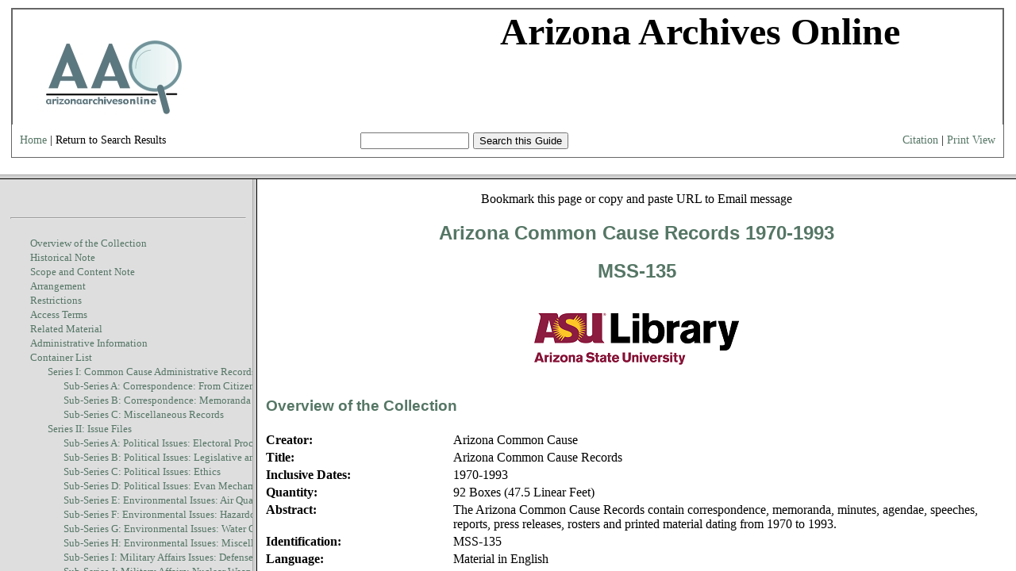

--- FILE ---
content_type: text/html;charset=UTF-8
request_url: http://azarchivesonline.org/xtf/view?docId=ead/asu/azcause.xml;query=;brand=default
body_size: 587
content:

<!DOCTYPE html
  PUBLIC "-//W3C//DTD XHTML 1.0 Frameset//EN" "http://www.w3.org/TR/xhtml1/DTD/xhtml1-frameset.dtd">
<html xmlns="http://www.w3.org/1999/xhtml" xml:lang="en" lang="en"><head><meta http-equiv="Content-Type" content="text/html; charset=UTF-8; charset=UTF-8" /><link rel="stylesheet" type="text/css" href="http://azarchivesonline.org/xtf/css/default/ead.css" /><title>Arizona Common Cause Records
                1970-1993
              Arizona Common Cause Records  </title></head><frameset rows="220,*"><frame src="http://azarchivesonline.org/xtf/view?docId=ead/asu/azcause.xml&amp;doc.view=bbar&amp;brand=default" frameborder="1" scrolling="no" title="Navigation Bar" name="bbar" /><frameset cols="25%,75%"><frame src="http://azarchivesonline.org/xtf/view?docId=ead/asu/azcause.xml&amp;doc.view=toc&amp;brand=default&amp;toc.id=0#X" frameborder="1" title="Table of Contents" name="toc" /><frame src="http://azarchivesonline.org/xtf/view?docId=ead/asu/azcause.xml&amp;doc.view=content&amp;brand=default&amp;anchor.id=0" frameborder="1" title="Content" name="content" /></frameset><noframes><body><h1>Sorry, your browser doesn't support frames...</h1></body></noframes></frameset></html>

--- FILE ---
content_type: text/html;charset=UTF-8
request_url: http://azarchivesonline.org/xtf/view?docId=ead/asu/azcause.xml&doc.view=bbar&brand=default
body_size: 1012
content:

<!DOCTYPE html
  PUBLIC "-//W3C//DTD XHTML 1.0 Transitional//EN" "http://www.w3.org/TR/xhtml1/DTD/xhtml1-transitional.dtd">
<html xmlns="http://www.w3.org/1999/xhtml" xml:lang="en" lang="en"><head><meta http-equiv="Content-Type" content="text/html; charset=UTF-8; charset=UTF-8" /><title></title><link rel="stylesheet" type="text/css" href="http://azarchivesonline.org/xtf/css/default/bbar.css" /></head><body><div class="bbar"><table border="0" cellpadding="0" cellspacing="0"><tr><td colspan="3" align="center"><div class="header" style="background-color:white;"><!-- <img src="icons/default/xtf_logo.gif" width="302" height="18" alt="eXtensible Text Framework" id="xtf-logo"/>
         <img src="icons/default/your_logo.gif" width="100" height="40" alt="graphic" id="your-logo" />--><img src="brand/aao2.jpg" alt="Arizona Archives Online" id="xtf-logo" /><span style="width:80%; position:relative; left:10%; top:5%; font-family:'Palatino Linotype'; font-size: 48px; font-weight: bold;">Arizona Archives Online </span><br class="clear" /></div></td></tr><tr><td class="left"><a href="http://azarchivesonline.org/xtf/search" target="_top" style="color:#557665; text-decoration:none">Home</a> | <span class="notActive">Return to Search Results</span></td><td width="34%" class="center"><form action="http://azarchivesonline.org/xtf/view" target="_top" method="get"><input name="query" type="text" size="15" /><input type="hidden" name="docId" value="ead/asu/azcause.xml" /><input type="hidden" name="chunk.id" value="0" /><input type="submit" value="Search this Guide" /></form></td><td class="right"><a style="color:#557665; text-decoration:none" href="javascript://" onclick="javascript:window.open('http://azarchivesonline.org/xtf/view?docId=ead/asu/azcause.xml;doc.view=citation','popup','width=800,height=400,resizable=yes,scrollbars=no')">Citation</a> | <a href="http://azarchivesonline.org/xtf/view?docId=ead/asu/azcause.xml&amp;doc.view=print;chunk.id=0" target="_top" style="color:#557665; text-decoration:none">Print View</a></td></tr></table></div></body></html>

--- FILE ---
content_type: text/html;charset=UTF-8
request_url: http://azarchivesonline.org/xtf/view?docId=ead/asu/azcause.xml&doc.view=toc&brand=default&toc.id=0
body_size: 1429
content:

<!DOCTYPE html
  PUBLIC "-//W3C//DTD XHTML 1.0 Transitional//EN" "http://www.w3.org/TR/xhtml1/DTD/xhtml1-transitional.dtd">
<html xmlns="http://www.w3.org/1999/xhtml" xml:lang="en" lang="en"><head><meta http-equiv="Content-Type" content="text/html; charset=UTF-8; charset=UTF-8" /><base target="body" /><link rel="stylesheet" type="text/css" href="http://azarchivesonline.org/xtf/css/default/toc.css" /></head><body style="background-color: #dededf;"><div class="toc"><table><tr><td height="25"><b target="_top"></b></td></tr></table><hr /><br /><table border="0" cellpadding="1" cellspacing="0" width="820"><tr><td align="right" width="20"><span class="hit-count"></span></td><td align="left" valign="top" width="700"><nobr><a style="color:#557665; text-decoration:none" href="http://azarchivesonline.org/xtf/view?docId=ead/asu/azcause.xml&amp;doc.view=content&amp;brand=default&amp;anchor.id=0#node.1.2.1.1" target="content">Overview of the Collection</a></nobr></td></tr></table><table border="0" cellpadding="1" cellspacing="0" width="820"><tr><td align="right" width="20"><span class="hit-count"></span></td><td align="left" valign="top" width="700"><nobr><a style="color:#557665; text-decoration:none" href="http://azarchivesonline.org/xtf/view?docId=ead/asu/azcause.xml&amp;doc.view=content&amp;brand=default&amp;anchor.id=0#node.1.2.7.1" target="content">Historical Note</a></nobr></td></tr></table><table border="0" cellpadding="1" cellspacing="0" width="820"><tr><td align="right" width="20"><span class="hit-count"></span></td><td align="left" valign="top" width="700"><nobr><a style="color:#557665; text-decoration:none" href="http://azarchivesonline.org/xtf/view?docId=ead/asu/azcause.xml&amp;doc.view=content&amp;brand=default&amp;anchor.id=0#node.1.2.8.1" target="content">Scope and Content Note</a></nobr></td></tr></table><table border="0" cellpadding="1" cellspacing="0" width="820"><tr><td align="right" width="20"><span class="hit-count"></span></td><td align="left" valign="top" width="700"><nobr><a style="color:#557665; text-decoration:none" href="http://azarchivesonline.org/xtf/view?docId=ead/asu/azcause.xml&amp;doc.view=content&amp;brand=default&amp;anchor.id=0#node.1.2.9.1" target="content">Arrangement</a></nobr></td></tr></table><table border="0" cellpadding="1" cellspacing="0" width="820"><tr><td align="right" width="20"><span class="hit-count"></span></td><td align="left" valign="top" width="700"><nobr><a style="color:#557665; text-decoration:none" href="http://azarchivesonline.org/xtf/view?docId=ead/asu/azcause.xml&amp;doc.view=content&amp;brand=default&amp;anchor.id=0#restrictlink" target="content">Restrictions</a></nobr></td></tr></table><table border="0" cellpadding="1" cellspacing="0" width="820"><tr><td align="right" width="20"><span class="hit-count"></span></td><td align="left" valign="top" width="700"><nobr><a style="color:#557665; text-decoration:none" href="http://azarchivesonline.org/xtf/view?docId=ead/asu/azcause.xml&amp;doc.view=content&amp;brand=default&amp;anchor.id=0#accesstermslink" target="content">Access Terms</a></nobr></td></tr></table><table border="0" cellpadding="1" cellspacing="0" width="820"><tr><td align="right" width="20"><span class="hit-count"></span></td><td align="left" valign="top" width="700"><nobr><a style="color:#557665; text-decoration:none" href="http://azarchivesonline.org/xtf/view?docId=ead/asu/azcause.xml&amp;doc.view=content&amp;brand=default&amp;anchor.id=0#relatedmatlink" target="content">Related Material</a></nobr></td></tr></table><table border="0" cellpadding="1" cellspacing="0" width="820"><tr><td align="right" width="20"><span class="hit-count"></span></td><td align="left" valign="top" width="700"><nobr><a style="color:#557665; text-decoration:none" href="http://azarchivesonline.org/xtf/view?docId=ead/asu/azcause.xml&amp;doc.view=content&amp;brand=default&amp;anchor.id=0#adminlink" target="content">Administrative Information</a></nobr></td></tr></table><table border="0" cellpadding="1" cellspacing="0" width="820"><tr><td align="right" width="20"><span class="hit-count"></span></td><td align="left" valign="top" width="700"><nobr><a style="color:#557665; text-decoration:none" href="http://azarchivesonline.org/xtf/view?docId=ead/asu/azcause.xml&amp;doc.view=content&amp;brand=default&amp;anchor.id=0#dsclink" target="content">Container List</a></nobr></td></tr></table><table border="0" cellpadding="1" cellspacing="0" width="820"><tr><td align="right" width="40"><span class="hit-count"></span></td><td align="left" valign="top" width="700"><nobr><a style="color:#557665; text-decoration:none" href="http://azarchivesonline.org/xtf/view?docId=ead/asu/azcause.xml&amp;doc.view=content&amp;brand=default&amp;anchor.id=0#series1" target="content">Series I: Common Cause Administrative Records </a></nobr></td></tr></table><table border="0" cellpadding="1" cellspacing="0" width="820"><tr><td align="right" width="60"><span class="hit-count"></span></td><td align="left" valign="top" width="700"><nobr><a style="color:#557665; text-decoration:none" href="http://azarchivesonline.org/xtf/view?docId=ead/asu/azcause.xml&amp;doc.view=content&amp;brand=default&amp;anchor.id=0#subseries11" target="content">Sub-Series A: Correspondence: From Citizens to Common Cause </a></nobr></td></tr></table><table border="0" cellpadding="1" cellspacing="0" width="820"><tr><td align="right" width="60"><span class="hit-count"></span></td><td align="left" valign="top" width="700"><nobr><a style="color:#557665; text-decoration:none" href="http://azarchivesonline.org/xtf/view?docId=ead/asu/azcause.xml&amp;doc.view=content&amp;brand=default&amp;anchor.id=0#subseries12" target="content">Sub-Series B: Correspondence: Memoranda Mailings from National Headquarters </a></nobr></td></tr></table><table border="0" cellpadding="1" cellspacing="0" width="820"><tr><td align="right" width="60"><span class="hit-count"></span></td><td align="left" valign="top" width="700"><nobr><a style="color:#557665; text-decoration:none" href="http://azarchivesonline.org/xtf/view?docId=ead/asu/azcause.xml&amp;doc.view=content&amp;brand=default&amp;anchor.id=0#subseries13" target="content">Sub-Series C: Miscellaneous Records </a></nobr></td></tr></table><table border="0" cellpadding="1" cellspacing="0" width="820"><tr><td align="right" width="40"><span class="hit-count"></span></td><td align="left" valign="top" width="700"><nobr><a style="color:#557665; text-decoration:none" href="http://azarchivesonline.org/xtf/view?docId=ead/asu/azcause.xml&amp;doc.view=content&amp;brand=default&amp;anchor.id=0#series2" target="content">Series II: Issue Files </a></nobr></td></tr></table><table border="0" cellpadding="1" cellspacing="0" width="820"><tr><td align="right" width="60"><span class="hit-count"></span></td><td align="left" valign="top" width="700"><nobr><a style="color:#557665; text-decoration:none" href="http://azarchivesonline.org/xtf/view?docId=ead/asu/azcause.xml&amp;doc.view=content&amp;brand=default&amp;anchor.id=0#subseries21" target="content">Sub-Series A: Political Issues: Electoral Processes </a></nobr></td></tr></table><table border="0" cellpadding="1" cellspacing="0" width="820"><tr><td align="right" width="60"><span class="hit-count"></span></td><td align="left" valign="top" width="700"><nobr><a style="color:#557665; text-decoration:none" href="http://azarchivesonline.org/xtf/view?docId=ead/asu/azcause.xml&amp;doc.view=content&amp;brand=default&amp;anchor.id=0#subseries22" target="content">Sub-Series B: Political Issues: Legislative and Regulatory Processes </a></nobr></td></tr></table><table border="0" cellpadding="1" cellspacing="0" width="820"><tr><td align="right" width="60"><span class="hit-count"></span></td><td align="left" valign="top" width="700"><nobr><a style="color:#557665; text-decoration:none" href="http://azarchivesonline.org/xtf/view?docId=ead/asu/azcause.xml&amp;doc.view=content&amp;brand=default&amp;anchor.id=0#subseries23" target="content">Sub-Series C: Political Issues: Ethics </a></nobr></td></tr></table><table border="0" cellpadding="1" cellspacing="0" width="820"><tr><td align="right" width="60"><span class="hit-count"></span></td><td align="left" valign="top" width="700"><nobr><a style="color:#557665; text-decoration:none" href="http://azarchivesonline.org/xtf/view?docId=ead/asu/azcause.xml&amp;doc.view=content&amp;brand=default&amp;anchor.id=0#subseries24" target="content">Sub-Series D: Political Issues: Evan Mecham Recall Movement </a></nobr></td></tr></table><table border="0" cellpadding="1" cellspacing="0" width="820"><tr><td align="right" width="60"><span class="hit-count"></span></td><td align="left" valign="top" width="700"><nobr><a style="color:#557665; text-decoration:none" href="http://azarchivesonline.org/xtf/view?docId=ead/asu/azcause.xml&amp;doc.view=content&amp;brand=default&amp;anchor.id=0#subseries25" target="content">Sub-Series E: Environmental Issues: Air Quality </a></nobr></td></tr></table><table border="0" cellpadding="1" cellspacing="0" width="820"><tr><td align="right" width="60"><span class="hit-count"></span></td><td align="left" valign="top" width="700"><nobr><a style="color:#557665; text-decoration:none" href="http://azarchivesonline.org/xtf/view?docId=ead/asu/azcause.xml&amp;doc.view=content&amp;brand=default&amp;anchor.id=0#subseries26" target="content">Sub-Series F: Environmental Issues: Hazardous Wastes </a></nobr></td></tr></table><table border="0" cellpadding="1" cellspacing="0" width="820"><tr><td align="right" width="60"><span class="hit-count"></span></td><td align="left" valign="top" width="700"><nobr><a style="color:#557665; text-decoration:none" href="http://azarchivesonline.org/xtf/view?docId=ead/asu/azcause.xml&amp;doc.view=content&amp;brand=default&amp;anchor.id=0#subseries27" target="content">Sub-Series G: Environmental Issues: Water Quality </a></nobr></td></tr></table><table border="0" cellpadding="1" cellspacing="0" width="820"><tr><td align="right" width="60"><span class="hit-count"></span></td><td align="left" valign="top" width="700"><nobr><a style="color:#557665; text-decoration:none" href="http://azarchivesonline.org/xtf/view?docId=ead/asu/azcause.xml&amp;doc.view=content&amp;brand=default&amp;anchor.id=0#subseries28" target="content">Sub-Series H: Environmental Issues: Miscellaneous Environmental Subjects </a></nobr></td></tr></table><table border="0" cellpadding="1" cellspacing="0" width="820"><tr><td align="right" width="60"><span class="hit-count"></span></td><td align="left" valign="top" width="700"><nobr><a style="color:#557665; text-decoration:none" href="http://azarchivesonline.org/xtf/view?docId=ead/asu/azcause.xml&amp;doc.view=content&amp;brand=default&amp;anchor.id=0#subseries29" target="content">Sub-Series I: Military Affairs Issues: Defense Budgets </a></nobr></td></tr></table><table border="0" cellpadding="1" cellspacing="0" width="820"><tr><td align="right" width="60"><span class="hit-count"></span></td><td align="left" valign="top" width="700"><nobr><a style="color:#557665; text-decoration:none" href="http://azarchivesonline.org/xtf/view?docId=ead/asu/azcause.xml&amp;doc.view=content&amp;brand=default&amp;anchor.id=0#subseries210" target="content">Sub-Series J: Military Affairs: Nuclear Weaponry </a></nobr></td></tr></table><table border="0" cellpadding="1" cellspacing="0" width="820"><tr><td align="right" width="60"><span class="hit-count"></span></td><td align="left" valign="top" width="700"><nobr><a style="color:#557665; text-decoration:none" href="http://azarchivesonline.org/xtf/view?docId=ead/asu/azcause.xml&amp;doc.view=content&amp;brand=default&amp;anchor.id=0#subseries211" target="content">Sub-Series K: Health Care Issues </a></nobr></td></tr></table><table border="0" cellpadding="1" cellspacing="0" width="820"><tr><td align="right" width="60"><span class="hit-count"></span></td><td align="left" valign="top" width="700"><nobr><a style="color:#557665; text-decoration:none" href="http://azarchivesonline.org/xtf/view?docId=ead/asu/azcause.xml&amp;doc.view=content&amp;brand=default&amp;anchor.id=0#subseries212" target="content">Sub-Series L: Energy Conservation and Water Supply Issues </a></nobr></td></tr></table><table border="0" cellpadding="1" cellspacing="0" width="820"><tr><td align="right" width="60"><span class="hit-count"></span></td><td align="left" valign="top" width="700"><nobr><a style="color:#557665; text-decoration:none" href="http://azarchivesonline.org/xtf/view?docId=ead/asu/azcause.xml&amp;doc.view=content&amp;brand=default&amp;anchor.id=0#subseries213" target="content">Sub-Series M: Governmental Reform </a></nobr></td></tr></table><table border="0" cellpadding="1" cellspacing="0" width="820"><tr><td align="right" width="60"><span class="hit-count"></span></td><td align="left" valign="top" width="700"><nobr><a style="color:#557665; text-decoration:none" href="http://azarchivesonline.org/xtf/view?docId=ead/asu/azcause.xml&amp;doc.view=content&amp;brand=default&amp;anchor.id=0#subseries214" target="content">Sub-Series N: Miscellaneous Issues </a></nobr></td></tr></table><table border="0" cellpadding="1" cellspacing="0" width="820"><tr><td align="right" width="60"><span class="hit-count"></span></td><td align="left" valign="top" width="700"><nobr><a style="color:#557665; text-decoration:none" href="http://azarchivesonline.org/xtf/view?docId=ead/asu/azcause.xml&amp;doc.view=content&amp;brand=default&amp;anchor.id=0#subseries215" target="content">Sub-Series O: Issues Polls </a></nobr></td></tr></table><table border="0" cellpadding="1" cellspacing="0" width="820"><tr><td align="right" width="40"><span class="hit-count"></span></td><td align="left" valign="top" width="700"><nobr><a style="color:#557665; text-decoration:none" href="http://azarchivesonline.org/xtf/view?docId=ead/asu/azcause.xml&amp;doc.view=content&amp;brand=default&amp;anchor.id=0#series3" target="content">Series III: State Agency Evaluations </a></nobr></td></tr></table><table border="0" cellpadding="1" cellspacing="0" width="820"><tr><td align="right" width="40"><span class="hit-count"></span></td><td align="left" valign="top" width="700"><nobr><a style="color:#557665; text-decoration:none" href="http://azarchivesonline.org/xtf/view?docId=ead/asu/azcause.xml&amp;doc.view=content&amp;brand=default&amp;anchor.id=0#series4" target="content">Series IV: Individual Biographical Files </a></nobr></td></tr></table><table border="0" cellpadding="1" cellspacing="0" width="820"><tr><td align="right" width="40"><span class="hit-count"></span></td><td align="left" valign="top" width="700"><nobr><a style="color:#557665; text-decoration:none" href="http://azarchivesonline.org/xtf/view?docId=ead/asu/azcause.xml&amp;doc.view=content&amp;brand=default&amp;anchor.id=0#series5" target="content">Series V: Newsletters and News Releases </a></nobr></td></tr></table><table border="0" cellpadding="1" cellspacing="0" width="820"><tr><td align="right" width="40"><span class="hit-count"></span></td><td align="left" valign="top" width="700"><nobr><a style="color:#557665; text-decoration:none" href="http://azarchivesonline.org/xtf/view?docId=ead/asu/azcause.xml&amp;doc.view=content&amp;brand=default&amp;anchor.id=0#series6" target="content">Series VI: Miscellaneous Materials </a></nobr></td></tr></table></div></body></html>

--- FILE ---
content_type: text/html;charset=UTF-8
request_url: http://azarchivesonline.org/xtf/view?docId=ead/asu/azcause.xml&doc.view=content&brand=default&anchor.id=0
body_size: 22788
content:

<!DOCTYPE html
  PUBLIC "-//W3C//DTD XHTML 1.0 Transitional//EN" "http://www.w3.org/TR/xhtml1/DTD/xhtml1-transitional.dtd">
<html xmlns:xtf="http://cdlib.org/xtf" xmlns="http://www.w3.org/1999/xhtml" xml:lang="en" lang="en"><head><meta http-equiv="Content-Type" content="text/html; charset=UTF-8; charset=UTF-8" /><script async="async" src="https://www.googletagmanager.com/gtag/js?id=G-CHC1MQ6KGY"></script><script>
               window.dataLayer = window.dataLayer || [];
               function gtag(){dataLayer.push(arguments);}
               gtag('js', new Date());
               gtag('config', 'G-CHC1MQ6KGY');
            </script><link rel="stylesheet" type="text/css" href="http://azarchivesonline.org/xtf/css/default/ead.css" /><title>Arizona Common Cause Records
                1970-1993
               </title></head><body><p style="text-align:center;">
         
         
         Bookmark this page or copy and paste URL to Email message
      </p><h2 style="text-align:center">Arizona Common Cause Records
                1970-1993
             </h2><h3 style="text-align:center"></h3><center><h2>MSS-135</h2><a href="http://www.asu.edu/lib/speccoll/"><img src="/xtf/icons/logos/asu_logo.png" border="0" /></a><br /></center><table width="100%"><tr><td width="25%"></td><td width="75%"></td></tr><tr><td colspan="2"><h3><a name="node.1.2.1.1">Overview of the Collection</a></h3></td></tr><tr><td valign="top"><b>Creator: </b></td><td>Arizona Common Cause<br /></td></tr><tr><td valign="top"><b>Title: </b></td><td>Arizona Common Cause Records
         </td></tr><tr><td valign="top"><b>Inclusive Dates: </b></td><td>1970-1993</td></tr><tr><a name="overviewlink"></a><td valign="top"><b>Quantity: </b></td><td>
            92 Boxes
            (47.5 Linear Feet)
         </td></tr><tr><a name="overviewlink"></a><td valign="top"><b>Abstract:</b></td><td>The Arizona Common Cause Records contain correspondence, memoranda, minutes, agendae, speeches, reports, press releases, rosters and printed material dating from 1970 to 1993.</td></tr><tr><a name="overviewlink"></a><td valign="top"><b>Identification: </b></td><td>MSS-135</td></tr><tr><a name="overviewlink"></a><td valign="top"><b>Language: </b></td><td>
            Material in English
         </td></tr><tr><a name="overviewlink"></a><td valign="top"><b>Repository: </b></td><td>Arizona State University Library. Greater Arizona Collection<br />P.O. Box 871006<br />Tempe, AZ 85287-1006<br />Phone: (480) 965-4932<br />E-Mail: archives@asu.edu<br /><b>Questions?  <a href="https://askalibrarian.asu.edu/askanarchivist" target="_blank">Ask An Archivist!</a></b><br /></td></tr></table><hr /><h3><a name="node.1.2.7.1"></a>Historical Note</h3><p style="margin-left:25pt">Arizona Common Cause is the state chapter of a nation-wide citizens' lobby, or political advocacy group, which was founded in 1970.  The earliest records of the Arizona chapter date from 1972.</p><p style="margin-left:25pt">The purpose of Common Cause is to sustain democratic processes and ensure integrity in each echelon of American government by lobbying congressmen, legislators, councilmen and executives to implement laws or policies that require open meetings, public financing of political campaigns, public revelation of private campaign funding sources, registration of lobbyists, and elimination of conflicts of interest.  Their attention, however, extends to government programs as well as processes.  They have campaigned in the areas of environmental quality, health care, energy, water supplies, and military affairs.</p><p style="margin-left:25pt">The work of Common Cause is on-going.  Recent projects include the reform of campaign financing via limitations on contributions by political action committees, a national congressional candidate fund, term limitations for elected officials, balancing the federal budget, and reorganizing the nation's health care system.</p><hr /><h3><a name="node.1.2.8.1"></a>Scope and Content Note</h3><p style="margin-left:25pt">The Arizona Common Cause Records contain correspondence, memoranda, minutes, agendae, speeches, reports, press releases, rosters and printed material dating from 1970 to 1993.  These materials record government reform campaigns carried out by a citizens' lobby.  The records are divided into six series: Common Cause Administrative Records, Issue Files, State Agency Evaluations, Individual Biographical Files, Newsletters and News Releases, and Miscellaneous Materials.</p><p style="margin-left:25pt">The Common Cause Administrative Records contain correspondence, memoranda, minutes, speeches, reports, press releases and printed matter.  These materials range in date from 1974 to 1993 and are divided into two subseries: Correspondence and Miscellaneous Records.  Box 2, Folder 9 contains a press release concerning an ethics investigation of Speaker of the [U.S.] House Jim Wright.  Box 2, Folder 10 includes a memorandum about national youth service.  Correspondence concerning five senators who supported financier Charles Keating as he faced state and federal civil and criminal charges of fraud is housed in Box 3, Folder 12.  In Box 6, memoranda on health insurance matters can be found in Folders 9 and 10, while press releases on that subject are held in Folders 15 and 16.  In Box 7, Folder 11, a publication of the national organization entitled "A Decade of Common Cause" explains the lobbyist group's origins and goals as well as the events that its members considered to be their main achievements during their first ten years of work.  Boxes 3 through 7 contain numerous folders including material on the subject of campaign finance reform.</p><p style="margin-left:25pt">The Issue Files contain correspondence, memoranda, speeches, reports, press releases and printed matter dating from 1970 to 1993.  They are divided into eight subseries: Political Issues, Environmental Issues, Military Affairs Issues, Health Care Issues, Energy Conservation and Water Supply Issues, Governmental Reform, Miscellaneous Issues and Issue Polls.  Boxes 10 through 15, as well as Box 18, Folder 1 and 4 through 4b, contain many more items that discuss campaign finance reform.  Box 25, Folder 2 and Box 41, Folder 6 contain opinion surveys on various Common Cause issues that were provided to Arizona legislators as they left office.  Box 44, Folder 7 has memoranda, a press release, a television transcript, and printed matter concerning Jim Wright.  Box 44, Folder 8 and Boxes 45 through 48 contain numerous items that recount the Arizona governorship, impeachment and criminal prosecution of Evan Mecham.  Box 56, Folder 6 houses a clipping file on the Central Arizona Project.  Box 56, Folder 7 contains minutes and an article on that subject and Folder 8 houses study reports.</p><p style="margin-left:25pt">State Agency Evaluations are printed matter.  This series comprises annual reports, performance audits, and other effectiveness measurements of Arizona government departments conducted between 1971 and 1990.</p><p style="margin-left:25pt">The Individual Biographical Files are preponderantly clipping files with occasional items of correspondence.  The individuals concerned are Arizona congressmen, state legislators, and other persons of political prominence.  Their biographies were compiled between 1975 and 1992.</p><p style="margin-left:25pt">Newsletters and News Releases contains newsletters from other state or regional chapters collected by Arizona Common Cause between 1975 and 1993, as well as national and state chapter press releases dating from 1978 to 1990.</p><p style="margin-left:25pt">The Miscellaneous Materials series contains memoranda, minutes, agendae, speeches, rosters, press releases, pre-prepared correspondence forms, and printed matter.  These items vary in date from 1977 to 1986.  They represent a large aggregation of unsorted, unfoldered materials that the archivist arranged by type and chronology.</p><hr /><h3><a name="node.1.2.9.1"></a>Arrangement</h3>This collection consists of ninety-two boxes divided into six series:<div style="margin-left:50pt"><a href="#series1">Series I: Common Cause Administrative Records
              Series II: Issue Files
              </a><br /><div style="margin-left:25pt"><a href="#subseries11">Sub-Series A: Correspondence: From Citizens to Common Cause</a><br /></div><div style="margin-left:25pt"><a href="#subseries12">Sub-Series B: Correspondence: Memoranda Mailings from National Headquarters</a><br /></div><div style="margin-left:25pt"><a href="#subseries13">Sub-Series C: Miscellaneous Records</a><br /></div><div style="margin-left:25pt"><a href="#subseries14">Sub-Series A: Political Issues: Electoral Processes</a><br /></div><div style="margin-left:25pt"><a href="#subseries15">Sub-Series B: Political Issues: Legislative and Regulatory Processes</a><br /></div><div style="margin-left:25pt"><a href="#subseries16">Sub-Series C: Political Issues: Ethics</a><br /></div><div style="margin-left:25pt"><a href="#subseries17">Sub-Series D: Political Issues: Evan Mecham Recall Movement</a><br /></div><div style="margin-left:25pt"><a href="#subseries18">Sub-Series E: Environmental Issues: Air Quality</a><br /></div><div style="margin-left:25pt"><a href="#subseries19">Sub-Series F: Environmental Issues: Hazardous Wastes</a><br /></div><div style="margin-left:25pt"><a href="#subseries110">Sub-Series G: Environmental Issues: Water Quality</a><br /></div><div style="margin-left:25pt"><a href="#subseries111">Sub-Series H: Environmental Issues: Miscellaneous Environmental Subjects</a><br /></div><div style="margin-left:25pt"><a href="#subseries112">Sub-Series I: Military Affairs Issues: Defense Budgets</a><br /></div><div style="margin-left:25pt"><a href="#subseries113">Sub-Series J: Military Affairs: Nuclear Weaponry</a><br /></div><div style="margin-left:25pt"><a href="#subseries114">Sub-Series K: Health Care Issues</a><br /></div><div style="margin-left:25pt"><a href="#subseries115">Sub-Series L: Energy Conservation and Water Supply Issues</a><br /></div><div style="margin-left:25pt"><a href="#subseries116">Sub-Series M: Governmental Reform</a><br /></div><div style="margin-left:25pt"><a href="#subseries117">Sub-Series N: Miscellaneous Issues</a><br /></div><div style="margin-left:25pt"><a href="#subseries118">Sub-Series O: Issues Polls</a><br /></div><a href="#series2">Series III: State Agency Evaluations</a><br /><a href="#series3">Series IV: Individual Biographical Files</a><br /><a href="#series4">Series V: Newsletters and News Releases</a><br /><a href="#series5">Series VI: Miscellaneous Materials</a><br /></div><hr /><h3><a name="restrictlink">Restrictions</a></h3><h4 style="margin-left: 25pt">Access Restrictions</h4><p style="margin-left:50pt"><p style="margin-left:50pt">To view this collection, make an appointment at least five business days prior to your visit by contacting <a href="https://askalibrarian.asu.edu/askanarchivist" target="_blank">Ask an Archivist</a> or calling (480) 965-4932. Appointments in the Wurzburger Reading Room at Hayden Library (rm. 138) on the Tempe campus are available Monday through Friday. Check the <a href="https://lib.asu.edu/hours" target="_blank">ASU Library Hours</a> page for current availability.</p></p><h4 style="margin-left: 25pt">Copyright</h4><p style="margin-left:50pt"><p style="margin-left:50pt">The Arizona Board of Regents retains copyright to this collection for and on behalf of the Arizona State University Library. Requests to publish, display, or redistribute information from this collection must be submitted via our <a href="https://lib.asu.edu/collections/using-collections-publications/application" target="_blank">online application</a>.</p></p><hr /><h3><a name="relatedmatlink">Related Material</a></h3><p style="margin-left: 25pt">A guide to unprocessed materials created by Arizona Common Cause may be found at <a href="http://www.azarchivesonline.org/xtf/view?docId=ead/asu/azcause_acc.xml" target="_self">http://www.azarchivesonline.org/xtf/view?docId=ead/asu/azcause_acc.xml</a>.</p><hr /><h3><a name="accesstermslink"></a>Access Terms</h3><div style="margin-left:50pt"><b>Personal Name(s)<br /></b><div style="margin-left:20pt">Barr, Burton.</div><div style="margin-left:20pt">Corpstein, Peter, 1931-.</div><div style="margin-left:20pt">Gutierrez, Jaime.</div><div style="margin-left:20pt">Keating, Charles H.</div><div style="margin-left:20pt">Kromko, John.</div><div style="margin-left:20pt">Mecham, Evan -- Impeachment.</div><div style="margin-left:20pt">Mecham, Evan -- Trials, litigation, etc.</div><div style="margin-left:20pt">Mofford, Rose.</div><div style="margin-left:20pt">Rhodes, John J. (John Jacob), 1916-2003.</div><div style="margin-left:20pt">Rhodes, John Jay.</div><div style="margin-left:20pt">Rudd, Eldon.</div><div style="margin-left:20pt">Ruiz, Armando.</div><div style="margin-left:20pt">Steiger, Sam, 1929-.</div><div style="margin-left:20pt">Todd, Doug.</div><div style="margin-left:20pt">Udall, Morris K.</div><div style="margin-left:20pt">Walker, Carolyn (Carolyn Ann).</div><div style="margin-left:20pt">Wright, Jim, 1922-.</div><br /><b>Corporate Name(s)</b><div style="margin-left:20pt">Arizona Common Cause.</div><div style="margin-left:20pt">Central Arizona Project (U.S.).</div><div style="margin-left:20pt">United States. Congress. House -- Ethics.</div><br /><b>Subject(s)</b><div style="margin-left:20pt">Air Quality -- Law and legislation -- Arizona.</div><div style="margin-left:20pt">Campaign funds -- Law and legislation -- United States.</div><div style="margin-left:20pt">Energy conservation -- Law and legislation -- Arizona.</div><div style="margin-left:20pt">Hazardous Wastes -- Law and legislation -- Arizona.</div><div style="margin-left:20pt">Health insurance -- Law and legislation -- United States.</div><div style="margin-left:20pt">Nuclear arms control -- United States.</div><div style="margin-left:20pt">Nuclear weapons -- United States.</div><div style="margin-left:20pt">United States -- Armed Forces -- Appropriations and expenditures.</div><div style="margin-left:20pt">Water -- Pollution -- Law and legislation -- Arizona.</div><div style="margin-left:20pt">Water supply -- Law and legislation -- Arizona.</div><br /></div><hr /><h3><a name="adminlink">Administrative Information</a></h3><h4 style="margin-left: 50pt">Preferred Citation</h4><p style="margin-left:25pt"><p style="margin-left:25pt">[Identification of item], Arizona Common Cause Records, MSS-135, Arizona State University Library.</p></p><h4 style="margin-left: 50pt">Provenance</h4><p style="margin-left:25pt"><p style="margin-left:25pt">The Arizona Common Cause Records were received by Kay Jeffries in 1994 (ACC #94-1277).</p></p><hr /><a xmlns="" name="dsclink"></a><h3 xmlns="">Container List</h3><table xmlns="" width="100%"><tr><td width="8%"></td><td width="2%"></td><td width="2%"></td><td width="2%"></td><td width="2%"></td><td width="2%"></td><td width="2%"></td><td width="2%"></td><td width="2%"></td><td width="2%"></td><td width="2%"></td><td width="72%"></td></tr><tr><td colspan="12"><b><a name="series1">Series I: Common Cause Administrative Records </a></b></td></tr><tr height="6px"><td></td></tr><tr><td valign="top"></td><td valign="top" colspan="11"><b><a name="subseries11">Sub-Series A: Correspondence: From Citizens to Common Cause </a></b></td></tr><tr><td valign="top">Box</td><td valign="top">Folder</td></tr><tr><td valign="top">1</td><td valign="top">1</td><td></td><td></td><td valign="top" colspan="8"><u></u> Correspondence from Citizens to Common Cause -- Mojave/Kingman, 
					1980-1989 </td></tr><tr><td valign="top">1</td><td valign="top">2</td><td></td><td></td><td valign="top" colspan="8"><u></u> Correspondence from Citizens to Common Cause -- Prescott, 
					1980-1989 </td></tr><tr><td valign="top">1</td><td valign="top">3</td><td></td><td></td><td valign="top" colspan="8"><u></u> Correspondence from Citizens to Common Cause -- Sedona, 
					1980-1989 </td></tr><tr><td valign="top">1</td><td valign="top">4</td><td></td><td></td><td valign="top" colspan="8"><u></u> Correspondence from Citizens to Common Cause -- Sierra Vista, 
					1980-1989 </td></tr><tr><td valign="top">1</td><td valign="top">5</td><td></td><td></td><td valign="top" colspan="8"><u></u> Correspondence from Citizens to Common Cause -- Sun City, 
					1980-1989 </td></tr><tr><td valign="top">1</td><td valign="top">5A</td><td></td><td></td><td valign="top" colspan="8"><u></u> Correspondence from Citizens to Common Cause -- Sun City, 
					1980-1989 </td></tr><tr><td valign="top">1</td><td valign="top">5B</td><td></td><td></td><td valign="top" colspan="8"><u></u> Correspondence from Citizens to Common Cause -- Sun City, 
					1980-1989 </td></tr><tr><td valign="top">1</td><td valign="top">5C</td><td></td><td></td><td valign="top" colspan="8"><u></u> Correspondence from Citizens to Common Cause -- Sun City, 
					1980-1989 </td></tr><tr><td valign="top">1</td><td valign="top">6</td><td></td><td></td><td valign="top" colspan="8"><u></u> Correspondence from Citizens to Common Cause -- Tucson, 
					1980-1989 </td></tr><tr><td valign="top">1</td><td valign="top">6A</td><td></td><td></td><td valign="top" colspan="8"><u></u> Correspondence from Citizens to Common Cause -- Tucson, 
					1980-1989 </td></tr><tr><td valign="top">1</td><td valign="top">6B</td><td></td><td></td><td valign="top" colspan="8"><u></u> Correspondence from Citizens to Common Cause -- Tucson, 
					1980-1989 </td></tr><tr height="6px"><td></td></tr><tr><td valign="top"></td><td valign="top" colspan="11"><b><a name="subseries12">Sub-Series B: Correspondence: Memoranda Mailings from National Headquarters </a></b></td></tr><tr><td valign="top">Box</td><td valign="top">Folder</td></tr><tr><td valign="top">2</td><td valign="top">1</td><td></td><td></td><td valign="top" colspan="8"><u></u> Leadership Conference, 
					1982 September 21 </td></tr><tr><td valign="top">2</td><td valign="top">2</td><td></td><td></td><td valign="top" colspan="8"><u></u> Campaign Finance, Ethics, 
					1988 November 9 </td></tr><tr><td valign="top">2</td><td valign="top">3</td><td></td><td></td><td valign="top" colspan="8"><u></u> Budget, Affirmative Action, National Youth Service, Ethics Commission, 
					1989 February 1 </td></tr><tr><td valign="top">2</td><td valign="top">4</td><td></td><td></td><td valign="top" colspan="8"><u></u> Insurance, Meese, and Mosbacher, 
					1989 February 3 </td></tr><tr><td valign="top">2</td><td valign="top">5</td><td></td><td></td><td valign="top" colspan="8"><u></u> Ethics, 
					1989 February 23 </td></tr><tr><td valign="top">2</td><td valign="top">6</td><td></td><td></td><td valign="top" colspan="8"><u></u> State Leadership Conference, 
					1989 February 28 </td></tr><tr><td valign="top">2</td><td valign="top">7</td><td></td><td></td><td valign="top" colspan="8"><u></u> Ethics, Campaign Finance, Federal Elections Commission Decision, 
					1989 March 15 </td></tr><tr><td valign="top">2</td><td valign="top">8</td><td></td><td></td><td valign="top" colspan="8"><u></u> Ethics, Public Service Awards, 
					1989 April 5 </td></tr><tr><td valign="top">2</td><td valign="top">9</td><td></td><td></td><td valign="top" colspan="8"><u></u> Campaign Finance, Ethics, Wright Investigation, 
					1989 April 21 </td></tr><tr><td valign="top">2</td><td valign="top">10</td><td></td><td></td><td valign="top" colspan="8"><u></u> National Youth Service, Nuclear Weapons, 
					1989 April 25 </td></tr><tr><td valign="top">2</td><td valign="top">11</td><td></td><td></td><td valign="top" colspan="8"><u></u> Ethics, 
					1989 May 10 </td></tr><tr><td valign="top">2</td><td valign="top">12</td><td></td><td></td><td valign="top" colspan="8"><u></u> Ethics, 
					1989 June 6 </td></tr><tr><td valign="top">Box</td><td valign="top">Folder</td></tr><tr><td valign="top">3</td><td valign="top">1</td><td></td><td></td><td valign="top" colspan="8"><u></u> State Leadership Conference, 
					1989 June 7 </td></tr><tr><td valign="top">3</td><td valign="top">2</td><td></td><td></td><td valign="top" colspan="8"><u></u> Campaign Finance, 
					1989 June 16 </td></tr><tr><td valign="top">3</td><td valign="top">3</td><td></td><td></td><td valign="top" colspan="8"><u></u> Campaign Finance, 
					1989 June 26 </td></tr><tr><td valign="top">3</td><td valign="top">4</td><td></td><td></td><td valign="top" colspan="8"><u></u> Campaign Finance, 
					1989 July 6 </td></tr><tr><td valign="top">3</td><td valign="top">5</td><td></td><td></td><td valign="top" colspan="8"><u></u> Lobbyist Registration Act, 
					1989 July 7 </td></tr><tr><td valign="top">3</td><td valign="top">6</td><td></td><td></td><td valign="top" colspan="8"><u></u> Civil Rights, Campaign Finance, Insurance Reform, 
					1989 July 25 </td></tr><tr><td valign="top">3</td><td valign="top">7</td><td></td><td></td><td valign="top" colspan="8"><u></u> Civil Rights, Campaign Finance, 
					1989 July 25 </td></tr><tr><td valign="top">3</td><td valign="top">8</td><td></td><td></td><td valign="top" colspan="8"><u></u> State Chapter Meetings, 
					1989 August 24 </td></tr><tr><td valign="top">3</td><td valign="top">9</td><td></td><td></td><td valign="top" colspan="8"><u></u> Campaign Finance, Ethics, 
					1989 September 5 </td></tr><tr><td valign="top">3</td><td valign="top">10</td><td></td><td></td><td valign="top" colspan="8"><u></u> Campaign Finance, 
					1989 September 20 </td></tr><tr><td valign="top">3</td><td valign="top">11</td><td></td><td></td><td valign="top" colspan="8"><u></u> Capital Gains Tax, Ethics, 
					1989 September 29 </td></tr><tr><td valign="top">3</td><td valign="top">12</td><td></td><td></td><td valign="top" colspan="8"><u></u> Keating Supporters, 
					1989 October 13 </td></tr><tr><td valign="top">3</td><td valign="top">13</td><td></td><td></td><td valign="top" colspan="8"><u></u> Ethics, Campaign Finance, 
					1989 October 13 </td></tr><tr><td valign="top">3</td><td valign="top">14</td><td></td><td></td><td valign="top" colspan="8"><u></u> Campaign Finance, Reapportionment, Political Action Committees, 
					1989 October 20 </td></tr><tr><td valign="top">3</td><td valign="top">15</td><td></td><td></td><td valign="top" colspan="8"><u></u> Official English, 
					1989 October 24 </td></tr><tr><td valign="top">3</td><td valign="top">16</td><td></td><td></td><td valign="top" colspan="8"><u></u> Ethics, Americans with Disabilities Act, Official English, Campaign Finance, 
					1989 November 9 </td></tr><tr><td valign="top">3</td><td valign="top">17</td><td></td><td></td><td valign="top" colspan="8"><u></u> Campaign Finance, 
					1989 December 20 </td></tr><tr><td valign="top">3</td><td valign="top">18</td><td></td><td></td><td valign="top" colspan="8"><u></u> Clean Campaigns, 
					1991 March 8 </td></tr><tr><td valign="top">Box</td><td valign="top">Folder</td></tr><tr><td valign="top">4</td><td valign="top">1</td><td></td><td></td><td valign="top" colspan="8"><u></u> Campaign Finance, 
					1991 May 10 </td></tr><tr><td valign="top">4</td><td valign="top">2</td><td></td><td></td><td valign="top" colspan="8"><u></u> Ethics, Campaign Finance, Civil Rights, 
					1991 May 31 </td></tr><tr><td valign="top">4</td><td valign="top">3</td><td></td><td></td><td valign="top" colspan="8"><u></u> Campaign Finance, Ethics, Small Business Administration, 
					1991 June 21 </td></tr><tr><td valign="top">4</td><td valign="top">4</td><td></td><td></td><td valign="top" colspan="8"><u></u> Campaign Finance, Ethics, Lobbies, 
					1991 July 1 </td></tr><tr><td valign="top">4</td><td valign="top">5</td><td></td><td></td><td valign="top" colspan="8"><u></u> Campaign Finance, Judiciary Selection, National Board Minutes, 
					1991 July 25 </td></tr><tr><td valign="top">4</td><td valign="top">6</td><td></td><td></td><td valign="top" colspan="8"><u></u> Campaign Finance, 
					1991 August 14 </td></tr><tr><td valign="top">4</td><td valign="top">7</td><td></td><td></td><td valign="top" colspan="8"><u></u> [No Title], 
					1991 September 13 </td></tr><tr><td valign="top">4</td><td valign="top">8</td><td></td><td></td><td valign="top" colspan="8"><u></u> Medical-Care Political Action Committees, Ethics, 
					1991 October 18 </td></tr><tr><td valign="top">4</td><td valign="top">9</td><td></td><td></td><td valign="top" colspan="8"><u></u> Campaign Finance, 
					1991 November </td></tr><tr><td valign="top">4</td><td valign="top">10</td><td></td><td></td><td valign="top" colspan="8"><u></u> Campaign Finance, 
					1991 November 12 </td></tr><tr><td valign="top">4</td><td valign="top">11</td><td></td><td></td><td valign="top" colspan="8"><u></u> Campaign Finance, 
					1991 November 27 </td></tr><tr><td valign="top">4</td><td valign="top">12</td><td></td><td></td><td valign="top" colspan="8"><u></u> Campaigning, 
					1991 December 20 </td></tr><tr><td valign="top">4</td><td valign="top">13</td><td></td><td></td><td valign="top" colspan="8"><u></u> Campaign Finance, Flooding, 
					1992 January 22 </td></tr><tr><td valign="top">4</td><td valign="top">14</td><td></td><td></td><td valign="top" colspan="8"><u></u> Lobbyists, 
					1992 February 12 </td></tr><tr><td valign="top">4</td><td valign="top">15</td><td></td><td></td><td valign="top" colspan="8"><u></u> Campaign Finance, Tax Reductions, 
					1992 February 26 </td></tr><tr><td valign="top">4</td><td valign="top">16</td><td></td><td></td><td valign="top" colspan="8"><u></u> Campaign Finance, Ethics, 
					1992 March 13 </td></tr><tr><td valign="top">4</td><td valign="top">17</td><td></td><td></td><td valign="top" colspan="8"><u></u> Campaign Financing, Lobby Disclosure, 
					1992 March 31 </td></tr><tr><td valign="top">4</td><td valign="top">18</td><td></td><td></td><td valign="top" colspan="8"><u></u> Campaign Finance, 
					1992 April 3 </td></tr><tr><td valign="top">4</td><td valign="top">19</td><td></td><td></td><td valign="top" colspan="8"><u></u> Campaign Finance, 
					1992 April 15 </td></tr><tr><td valign="top">Box</td><td valign="top">Folder</td></tr><tr><td valign="top">5</td><td valign="top">1</td><td></td><td></td><td valign="top" colspan="8"><u></u> Campaign Finance, 
					1992 May 7 </td></tr><tr><td valign="top">5</td><td valign="top">2</td><td></td><td></td><td valign="top" colspan="8"><u></u> Campaign Finance, 
					1992 May 11 </td></tr><tr><td valign="top">5</td><td valign="top">3</td><td></td><td></td><td valign="top" colspan="8"><u></u> Election Reforms, 
					1992 May 27 </td></tr><tr><td valign="top">5</td><td valign="top">4</td><td></td><td></td><td valign="top" colspan="8"><u></u> Political Action Committees, 
					1992 June 25 </td></tr><tr><td valign="top">5</td><td valign="top">5</td><td></td><td></td><td valign="top" colspan="8"><u></u> Campaign Financing, 
					1992 July 31 </td></tr><tr><td valign="top">5</td><td valign="top">6</td><td></td><td></td><td valign="top" colspan="8"><u></u> Independent Counsel Law, 
					1992 August 11 </td></tr><tr><td valign="top">5</td><td valign="top">7</td><td></td><td></td><td valign="top" colspan="8"><u></u> Lobby Disclosure, 
					1992 September 10 </td></tr><tr><td valign="top">5</td><td valign="top">8</td><td></td><td></td><td valign="top" colspan="8"><u></u> Ethics, 
					1992 September 24 </td></tr><tr><td valign="top">5</td><td valign="top">9</td><td></td><td></td><td valign="top" colspan="8"><u></u> Campaign Finance, 
					1992 October 27 </td></tr><tr><td valign="top">5</td><td valign="top">10</td><td></td><td></td><td valign="top" colspan="8"><u></u> Campaign Finance, 
					1992 November 5 </td></tr><tr><td valign="top">5</td><td valign="top">11</td><td></td><td></td><td valign="top" colspan="8"><u></u> Campaign Finance, 
					1992 November 24 </td></tr><tr><td valign="top">5</td><td valign="top">12</td><td></td><td></td><td valign="top" colspan="8"><u></u> Campaign Finance, 
					1992 December 1 </td></tr><tr><td valign="top">5</td><td valign="top">13</td><td></td><td></td><td valign="top" colspan="8"><u></u> Ethics, 
					1992 December 11 </td></tr><tr><td valign="top">5</td><td valign="top">14</td><td></td><td></td><td valign="top" colspan="8"><u></u> Campaign Finance, 
					1993 January 19 </td></tr><tr><td valign="top">5</td><td valign="top">15</td><td></td><td></td><td valign="top" colspan="8"><u></u> Campaign Finance, 
					1993 January 27 </td></tr><tr><td valign="top">5</td><td valign="top">16</td><td></td><td></td><td valign="top" colspan="8"><u></u> Campaign Finance, 
					1993 February 10 </td></tr><tr><td valign="top">5</td><td valign="top">17</td><td></td><td></td><td valign="top" colspan="8"><u></u> Budget, Campaign Finance, 
					1993 February 18 </td></tr><tr><td valign="top">5</td><td valign="top">18</td><td></td><td></td><td valign="top" colspan="8"><u></u> Lobbying Disclosure, 
					1993 February 26 </td></tr><tr><td valign="top">5</td><td valign="top">19</td><td></td><td></td><td valign="top" colspan="8"><u></u> Lobbying Disclosure, 
					1993 March 4 </td></tr><tr><td valign="top">Box</td><td valign="top">Folder</td></tr><tr><td valign="top">6</td><td valign="top">1</td><td></td><td></td><td valign="top" colspan="8"><u></u> Special Opportunities for Common Cause, 
					1993 March 19 </td></tr><tr><td valign="top">6</td><td valign="top">2</td><td></td><td></td><td valign="top" colspan="8"><u></u> [No Title], 
					1993 April 16 </td></tr><tr><td valign="top">6</td><td valign="top">3</td><td></td><td></td><td valign="top" colspan="8"><u></u> Lobbying Disclosure, 
					1993 May 6 </td></tr><tr><td valign="top">6</td><td valign="top">4</td><td></td><td></td><td valign="top" colspan="8"><u></u> Lobbying Disclosure, 
					1993 May 12 </td></tr><tr><td valign="top">6</td><td valign="top">5</td><td></td><td></td><td valign="top" colspan="8"><u></u> Campaign Finance, 
					1993 May 26 </td></tr><tr><td valign="top">6</td><td valign="top">6</td><td></td><td></td><td valign="top" colspan="8"><u></u> Economic Plan, 
					1993 June 2 </td></tr><tr><td valign="top">6</td><td valign="top">7</td><td></td><td></td><td valign="top" colspan="8"><u></u> Campaign Finance, Ethics, Public Service Awards, 
					1993 June 18 </td></tr><tr><td valign="top">6</td><td valign="top">8</td><td></td><td></td><td valign="top" colspan="8"><u></u> Campaign Finance, Ethics, 
					1993 July 1 </td></tr><tr><td valign="top">6</td><td valign="top">9</td><td></td><td></td><td valign="top" colspan="8"><u></u> Health Insurance, Employment Discrimination, Ethics, Lobby Disclosure, National Voter Registration Act, 
					1993 July 21 </td></tr><tr><td valign="top">6</td><td valign="top">10</td><td></td><td></td><td valign="top" colspan="8"><u></u> Health Care Reform, Campaign Finance, Strategic Defense Initiative, 
					1993 September 3 </td></tr><tr><td valign="top">6</td><td valign="top">11</td><td></td><td></td><td valign="top" colspan="8"><u></u> Campaign Finance, 
					1993 September 15 </td></tr><tr><td valign="top">6</td><td valign="top">12</td><td></td><td></td><td valign="top" colspan="8"><u></u> District of Columbia Statehood, 
					1993 September 20 </td></tr><tr><td valign="top">6</td><td valign="top">13</td><td></td><td></td><td valign="top" colspan="8"><u></u> Campaign Finance, Health Care, 
					1993 September 30 </td></tr><tr><td valign="top">6</td><td valign="top">14</td><td></td><td></td><td valign="top" colspan="8"><u></u> Campaign Finance, Lobby Disclosure, 
					1993 October 7 </td></tr><tr><td valign="top">6</td><td valign="top">15</td><td></td><td></td><td valign="top" colspan="8"><u></u> Lobbies, Health Insurance, Term Limits, 
					1993 October 22 </td></tr><tr><td valign="top">6</td><td valign="top">16</td><td></td><td></td><td valign="top" colspan="8"><u></u> Campaign Financing, Managed Care, Balanced Budget, 
					1993 November 19 </td></tr><tr><td valign="top">6</td><td valign="top">17</td><td></td><td></td><td valign="top" colspan="8"><u></u> Campaign Finance, 
					1993 November 24 </td></tr><tr><td valign="top">6</td><td valign="top">18</td><td></td><td></td><td valign="top" colspan="8"><u></u> Campaign Finance, Ethics, 
					1993 December 22 </td></tr><tr><td valign="top">6</td><td valign="top">19</td><td></td><td></td><td valign="top" colspan="8"><u></u> Campaign Finance newsletter, 
					1993 </td></tr><tr><td valign="top">Box</td><td valign="top">Folder</td></tr><tr><td valign="top">7</td><td valign="top">1</td><td></td><td></td><td valign="top" colspan="8"><u></u> Chair Selection Memorandum, 
					1989 </td></tr><tr><td valign="top">7</td><td valign="top">2</td><td></td><td></td><td valign="top" colspan="8"><u></u> Governing Board Nomination of Gordon Jensen, 
					1990 </td></tr><tr><td valign="top">7</td><td valign="top">3</td><td></td><td></td><td valign="top" colspan="8"><u></u> Legislative Mail, 
					1980-1985 </td></tr><tr><td valign="top">7</td><td valign="top">4</td><td></td><td></td><td valign="top" colspan="8"><u></u> Weekly Memo to Washington, 
					1991 </td></tr><tr><td valign="top">7</td><td valign="top">5</td><td></td><td></td><td valign="top" colspan="8"><u></u> Weekly Memo to Washington Connection, 
					1985-1991 </td></tr><tr><td valign="top">7</td><td valign="top">6</td><td></td><td></td><td valign="top" colspan="8"><u></u> Weekly Memo to Washington Connection, 
					1992 </td></tr><tr><td valign="top">7</td><td valign="top">7</td><td></td><td></td><td valign="top" colspan="8"><u></u> Weekly Memo to Washington Connection, 
					1992 </td></tr><tr><td valign="top">7</td><td valign="top">8</td><td></td><td></td><td valign="top" colspan="8"><u></u> Weekly Memo to Washington Connection, 
					1992 </td></tr><tr><td valign="top">7</td><td valign="top">9</td><td></td><td></td><td valign="top" colspan="8"><u></u> Weekly Memo to Washington Connection, 
					1992 </td></tr><tr><td valign="top">7</td><td valign="top">10</td><td></td><td></td><td valign="top" colspan="8"><u></u> Miscellaneous Correspondence, 
					1979-1983 </td></tr><tr height="6px"><td></td></tr><tr><td valign="top"></td><td valign="top" colspan="11"><b><a name="subseries13">Sub-Series C: Miscellaneous Records </a></b></td></tr><tr><td valign="top">Box</td><td valign="top">Folder</td></tr><tr><td valign="top">7</td><td valign="top">11</td><td></td><td></td><td valign="top" colspan="8"><u></u> A Decade of Citizen Action in Common Cause, 
					1980 </td></tr><tr><td valign="top">7</td><td valign="top">12</td><td></td><td></td><td valign="top" colspan="8"><u></u> Arizona Common Cause Events, 
					1992 </td></tr><tr><td valign="top">7</td><td valign="top">13</td><td></td><td></td><td valign="top" colspan="8"><u></u> Calling Lists, 
					1980-1985 </td></tr><tr><td valign="top">7</td><td valign="top">14</td><td></td><td></td><td valign="top" colspan="8"><u></u> Campaign 1982 Workshop Training Manual, 
					1982 </td></tr><tr><td valign="top">7</td><td valign="top">15</td><td></td><td></td><td valign="top" colspan="8"><u></u> Citizen's Action Guide brochure, 
					Undated </td></tr><tr><td valign="top">7</td><td valign="top">16</td><td></td><td></td><td valign="top" colspan="8"><u></u> CommonCauseNews press releases, 
					1989 </td></tr><tr><td valign="top">7</td><td valign="top">17</td><td></td><td></td><td valign="top" colspan="8"><u></u> Fact Sheets, 
					1990-1992 </td></tr><tr><td valign="top">7</td><td valign="top">17A</td><td></td><td></td><td valign="top" colspan="8"><u></u> Financial Statements, 
					1977 August </td></tr><tr><td valign="top">7</td><td valign="top">18</td><td></td><td></td><td valign="top" colspan="8"><u></u> Financial Reports, 
					1978-1980 </td></tr><tr><td valign="top">7</td><td valign="top">18A</td><td></td><td></td><td valign="top" colspan="8"><u></u> Financial Statements, 
					1980 December-1981 </td></tr><tr><td valign="top">7</td><td valign="top">18B</td><td></td><td></td><td valign="top" colspan="8"><u></u> Financial Statements, 
					1982 May </td></tr><tr><td valign="top">Box</td><td valign="top">Folder</td></tr><tr><td valign="top">8</td><td valign="top">1</td><td></td><td></td><td valign="top" colspan="8"><u></u> Financial statements, 
					1980-1983 </td></tr><tr><td valign="top">8</td><td valign="top">1A</td><td></td><td></td><td valign="top" colspan="8"><u></u> Financial statements, 
					1980-1983 </td></tr><tr><td valign="top">8</td><td valign="top">1B</td><td></td><td></td><td valign="top" colspan="8"><u></u> Financial statements, 
					1980-1983 </td></tr><tr><td valign="top">8</td><td valign="top">2</td><td></td><td></td><td valign="top" colspan="8"><u></u> Financial Statements, 
					1988 December </td></tr><tr><td valign="top">8</td><td valign="top">3</td><td></td><td></td><td valign="top" colspan="8"><u></u> Financial Statements, 
					1988 December </td></tr><tr><td valign="top">8</td><td valign="top">4</td><td></td><td></td><td valign="top" colspan="8"><u></u> Financial Statements, 
					1989 January </td></tr><tr><td valign="top">8</td><td valign="top">5</td><td></td><td></td><td valign="top" colspan="8"><u></u> Financial Statements, 
					1989 January-February </td></tr><tr><td valign="top">8</td><td valign="top">6</td><td></td><td></td><td valign="top" colspan="8"><u></u> Financial Statements, 
					1989 March </td></tr><tr><td valign="top">8</td><td valign="top">7</td><td></td><td></td><td valign="top" colspan="8"><u></u> Financial Statements, 
					1989 April </td></tr><tr><td valign="top">8</td><td valign="top">8</td><td></td><td></td><td valign="top" colspan="8"><u></u> Financial Statements, 
					1989 May </td></tr><tr><td valign="top">8</td><td valign="top">9</td><td></td><td></td><td valign="top" colspan="8"><u></u> Financial Statements, 
					1989 July </td></tr><tr><td valign="top">8</td><td valign="top">10</td><td></td><td></td><td valign="top" colspan="8"><u></u> Financial Statements, 
					1989 August </td></tr><tr><td valign="top">8</td><td valign="top">11</td><td></td><td></td><td valign="top" colspan="8"><u></u> Financial Statements, 
					1989 September </td></tr><tr><td valign="top">8</td><td valign="top">12</td><td></td><td></td><td valign="top" colspan="8"><u></u> Financial Statements, 
					1989 October </td></tr><tr><td valign="top">8</td><td valign="top">13</td><td></td><td></td><td valign="top" colspan="8"><u></u> Financial Statements, 
					1989 December </td></tr><tr><td valign="top">8</td><td valign="top">14</td><td></td><td></td><td valign="top" colspan="8"><u></u> Forum, 
					1983 October 8-9 </td></tr><tr><td valign="top">8</td><td valign="top">15</td><td></td><td></td><td valign="top" colspan="8"><u></u> Fundraising, 
					1984-1990 </td></tr><tr><td valign="top">8</td><td valign="top">16</td><td></td><td></td><td valign="top" colspan="8"><u></u> Initiative '74, 
					1974 </td></tr><tr><td valign="top">Box</td><td valign="top">Folder</td></tr><tr><td valign="top">9</td><td valign="top">1</td><td></td><td></td><td valign="top" colspan="8"><u></u> Member Material, 
					1980 </td></tr><tr><td valign="top">9</td><td valign="top">2</td><td></td><td></td><td valign="top" colspan="8"><u></u> Membership Information, 
					1982 </td></tr><tr><td valign="top">9</td><td valign="top">3</td><td></td><td></td><td valign="top" colspan="8"><u></u> Membership Poll Information, 
					1980-1985 </td></tr><tr><td valign="top">9</td><td valign="top">3A</td><td></td><td></td><td valign="top" colspan="8"><u></u> Membership by Congressional District - Arizona, 
					1982 </td></tr><tr><td valign="top">9</td><td valign="top">4</td><td></td><td></td><td valign="top" colspan="8"><u></u> Membership Summary, 
					1989 </td></tr><tr><td valign="top">9</td><td valign="top">4A</td><td></td><td></td><td valign="top" colspan="8"><u></u> Membership by CD Summary, 
					1989 </td></tr><tr><td valign="top">9</td><td valign="top">5</td><td></td><td></td><td valign="top" colspan="8"><u></u> Newsletters, 
					1992 </td></tr><tr><td valign="top">9</td><td valign="top">6</td><td></td><td></td><td valign="top" colspan="8"><u></u> Operation Watchdog, 
					Undated </td></tr><tr><td valign="top">9</td><td valign="top">7</td><td></td><td></td><td valign="top" colspan="8"><u></u> Operation Watchdog, 
					Undated </td></tr><tr><td valign="top">9</td><td valign="top">8</td><td></td><td></td><td valign="top" colspan="8"><u></u> Operational Plan, 
					1984 January </td></tr><tr><td valign="top">9</td><td valign="top">9</td><td></td><td></td><td valign="top" colspan="8"><u></u> Other States, Summary of OUTS, 
					1981 </td></tr><tr><td valign="top">9</td><td valign="top">10</td><td></td><td></td><td valign="top" colspan="8"><u></u> Personnel information, 
					1981 </td></tr><tr><td valign="top">9</td><td valign="top">11</td><td></td><td></td><td valign="top" colspan="8"><u></u> Personnel Manual, 
					1989 </td></tr><tr><td valign="top">9</td><td valign="top">12</td><td></td><td></td><td valign="top" colspan="8"><u></u> Personnel, 
					1980-1985 </td></tr><tr><td valign="top">9</td><td valign="top">12A</td><td></td><td></td><td valign="top" colspan="8"><u></u> Speaking itinerary of Archibald Cox, 
					1982 </td></tr><tr><td valign="top">9</td><td valign="top">12B</td><td></td><td></td><td valign="top" colspan="8"><u></u> Resignation of Tom Cronin from governing board, 
					1982 </td></tr><tr><td valign="top">9</td><td valign="top">13</td><td></td><td></td><td valign="top" colspan="8"><u></u> Speakers Bureau, 
					1989 </td></tr><tr><td valign="top">9</td><td valign="top">14</td><td></td><td></td><td valign="top" colspan="8"><u></u> Speakers Material, 
					1981 </td></tr><tr><td valign="top">Box</td><td valign="top">Folder</td></tr><tr><td valign="top">10</td><td valign="top">1</td><td></td><td></td><td valign="top" colspan="8"><u></u> Special Common Cause Papers, 
					1981 </td></tr><tr><td valign="top">10</td><td valign="top">2</td><td></td><td></td><td valign="top" colspan="8"><u></u> Miscellaneous Material, 
					1976-1983 </td></tr><tr><td valign="top">10</td><td valign="top">3</td><td></td><td></td><td valign="top" colspan="8"><u></u> Miscellaneous Materials, 
					1980 </td></tr></table><table xmlns="" width="100%"><tr><td width="8%"></td><td width="2%"></td><td width="2%"></td><td width="2%"></td><td width="2%"></td><td width="2%"></td><td width="2%"></td><td width="2%"></td><td width="2%"></td><td width="2%"></td><td width="2%"></td><td width="72%"></td></tr><tr><td colspan="12"><b><a name="series2">Series II: Issue Files </a></b></td></tr><tr height="6px"><td></td></tr><tr><td valign="top"></td><td valign="top" colspan="11"><b><a name="subseries21">Sub-Series A: Political Issues: Electoral Processes </a></b></td></tr><tr><td valign="top">Box</td><td valign="top">Folder</td></tr><tr><td valign="top">10</td><td valign="top">4</td><td></td><td></td><td valign="top" colspan="8"><u></u> Campaign Finance Reform, 
					1984-1990 </td></tr><tr><td valign="top">10</td><td valign="top">5</td><td></td><td></td><td valign="top" colspan="8"><u></u> Action on Congressional Campaign Finance Reform, 
					1985 </td></tr><tr><td valign="top">10</td><td valign="top">6</td><td></td><td></td><td valign="top" colspan="8"><u></u> Action on The Dollar Tax Check-off, 
					1985 </td></tr><tr><td valign="top">10</td><td valign="top">7</td><td></td><td></td><td valign="top" colspan="8"><u></u> Boren Amendment, 
					1980-1987 </td></tr><tr><td valign="top">10</td><td valign="top">7A</td><td></td><td></td><td valign="top" colspan="8"><u></u> Boren Amendment, 
					1980-1987 </td></tr><tr><td valign="top">10</td><td valign="top">7B</td><td></td><td></td><td valign="top" colspan="8"><u></u> Boren Amendment, 
					1980-1987 </td></tr><tr><td valign="top">10</td><td valign="top">7C</td><td></td><td></td><td valign="top" colspan="8"><u></u> Boren Amendment, 
					1980-1987 </td></tr><tr><td valign="top">10</td><td valign="top">7D</td><td></td><td></td><td valign="top" colspan="8"><u></u> Boren Amendment, 
					1980-1987 </td></tr><tr><td valign="top">10</td><td valign="top">7E</td><td></td><td></td><td valign="top" colspan="8"><u></u> Boren Amendment, 
					1980-1987 </td></tr><tr><td valign="top">Box</td><td valign="top">Folder</td></tr><tr><td valign="top">11</td><td valign="top">1</td><td></td><td></td><td valign="top" colspan="8"><u></u> Campaign Finance, 
					1987 </td></tr><tr><td valign="top">11</td><td valign="top">2</td><td></td><td></td><td valign="top" colspan="8"><u></u> Campaign Finance -- Morris Udall Bill, 
					1987 </td></tr><tr><td valign="top">11</td><td valign="top">3</td><td></td><td></td><td valign="top" colspan="8"><u></u> Campaign Finance 1985 Legislative Activity, 
					1985 </td></tr><tr><td valign="top">11</td><td valign="top">4</td><td></td><td></td><td valign="top" colspan="8"><u></u> Campaign Finance 1986 Legislative Activity, 
					1986 </td></tr><tr><td valign="top">11</td><td valign="top">5</td><td></td><td></td><td valign="top" colspan="8"><u></u> Campaign Finance booklet and it's history, 
					1978 </td></tr><tr><td valign="top">11</td><td valign="top">6</td><td></td><td></td><td valign="top" colspan="8"><u></u> Campaign Finance Clips, 
					1981-1982 </td></tr><tr><td valign="top">11</td><td valign="top">7</td><td></td><td></td><td valign="top" colspan="8"><u></u> Campaign Finance Data House And Senate (Summary by Individual), 
					1982 </td></tr><tr><td valign="top">11</td><td valign="top">8</td><td></td><td></td><td valign="top" colspan="8"><u></u> Campaign Finance Data, 
					1978 </td></tr><tr><td valign="top">11</td><td valign="top">8A</td><td></td><td></td><td valign="top" colspan="8"><u></u> Campaign Finance Data, 
					1978 </td></tr><tr><td valign="top">11</td><td valign="top">8B</td><td></td><td></td><td valign="top" colspan="8"><u></u> Campaign Finance Data, 
					1978 </td></tr><tr><td valign="top">11</td><td valign="top">8C</td><td></td><td></td><td valign="top" colspan="8"><u></u> Campaign Finance Data,, 
					1978 </td></tr><tr><td valign="top">11</td><td valign="top">9</td><td></td><td></td><td valign="top" colspan="8"><u></u> Campaign Finance Harelson Bill, 
					1984 </td></tr><tr><td valign="top">Box</td><td valign="top">Folder</td></tr><tr><td valign="top">12</td><td valign="top">1</td><td></td><td></td><td valign="top" colspan="8"><u></u> Campaign Finance Law, 
					1988 </td></tr><tr><td valign="top">12</td><td valign="top">2</td><td></td><td></td><td valign="top" colspan="8"><u></u> Campaign Finance Reform, 
					1985 </td></tr><tr><td valign="top">12</td><td valign="top">3</td><td></td><td></td><td valign="top" colspan="8"><u></u> Campaign Finance Reform, 1980 Cleanup, 
					1980 </td></tr><tr><td valign="top">12</td><td valign="top">4</td><td></td><td></td><td valign="top" colspan="8"><u></u> Campaign Finance Reform, Common Cause Proposal, 
					1976 </td></tr><tr><td valign="top">12</td><td valign="top">5</td><td></td><td></td><td valign="top" colspan="8"><u></u> Campaign Finance Studies, other states, 
					1978-1987 </td></tr><tr><td valign="top">12</td><td valign="top">5A</td><td></td><td></td><td valign="top" colspan="8"><u></u> Campaign Finance Studies, other states, 
					1978-1987 </td></tr><tr><td valign="top">12</td><td valign="top">5B</td><td></td><td></td><td valign="top" colspan="8"><u></u> Campaign Finance Studies, other states, 
					1978-1987 </td></tr><tr><td valign="top">12</td><td valign="top">5C</td><td></td><td></td><td valign="top" colspan="8"><u></u> Campaign Finance Studies, other states, 
					1978-1987 </td></tr><tr><td valign="top">12</td><td valign="top">5D</td><td></td><td></td><td valign="top" colspan="8"><u></u> Campaign Finance Studies, other states, 
					1978-1987 </td></tr><tr><td valign="top">Box</td><td valign="top">Folder</td></tr><tr><td valign="top">13</td><td valign="top">1</td><td></td><td></td><td valign="top" colspan="8"><u></u> Campaign Finance Studies, other states, 
					1978-1987 </td></tr><tr><td valign="top">13</td><td valign="top">1A</td><td></td><td></td><td valign="top" colspan="8"><u></u> Campaign Finance Studies, other states, 
					1978-1987 </td></tr><tr><td valign="top">13</td><td valign="top">1B</td><td></td><td></td><td valign="top" colspan="8"><u></u> Campaign Finance Studies, other states, 
					1978-1987 </td></tr><tr><td valign="top">13</td><td valign="top">2</td><td></td><td></td><td valign="top" colspan="8"><u></u> Campaign Finance, 
					1981-1982 </td></tr><tr><td valign="top">13</td><td valign="top">3</td><td></td><td></td><td valign="top" colspan="8"><u></u> Campaign Finance, House Data, 
					1982 </td></tr><tr><td valign="top">13</td><td valign="top">3A</td><td></td><td></td><td valign="top" colspan="8"><u></u> Campaign Finance, House Data, 
					1982 </td></tr><tr><td valign="top">13</td><td valign="top">4</td><td></td><td></td><td valign="top" colspan="8"><u></u> Campaign Finance, House, Losers, 
					1982 </td></tr><tr><td valign="top">13</td><td valign="top">4A</td><td></td><td></td><td valign="top" colspan="8"><u></u> Campaign Finance, House, Losers, 
					1982 </td></tr><tr><td valign="top">13</td><td valign="top">5</td><td></td><td></td><td valign="top" colspan="8"><u></u> Campaign Finance, Selected Candidates Reports, 
					1982-1986 </td></tr><tr><td valign="top">Box</td><td valign="top">Folder</td></tr><tr><td valign="top">14</td><td valign="top">1</td><td></td><td></td><td valign="top" colspan="8"><u></u> Campaign Finance, Senate Data, 
					1982 </td></tr><tr><td valign="top">14</td><td valign="top">1A</td><td></td><td></td><td valign="top" colspan="8"><u></u> Campaign Finance, Senate Data, 
					1982 </td></tr><tr><td valign="top">14</td><td valign="top">1B</td><td></td><td></td><td valign="top" colspan="8"><u></u> Campaign Finance, Senate Data, 
					1982 </td></tr><tr><td valign="top">14</td><td valign="top">2</td><td></td><td></td><td valign="top" colspan="8"><u></u> Campaign Financing, 
					1977-1982 </td></tr><tr><td valign="top">14</td><td valign="top">3</td><td></td><td></td><td valign="top" colspan="8"><u></u> Campaign Financing:  Legislative Issues Survey, 
					1980-1988 </td></tr><tr><td valign="top">14</td><td valign="top">4</td><td></td><td></td><td valign="top" colspan="8"><u></u> Campaign Financing, 
					1990 </td></tr><tr><td valign="top">14</td><td valign="top">4A</td><td></td><td></td><td valign="top" colspan="8"><u></u> Campaign Financing, 
					1990 </td></tr><tr><td valign="top">14</td><td valign="top">4B</td><td></td><td></td><td valign="top" colspan="8"><u></u> Campaign Financing, 
					1990 </td></tr><tr><td valign="top">14</td><td valign="top">4C</td><td></td><td></td><td valign="top" colspan="8"><u></u> Campaign Financing, 
					1990 </td></tr><tr><td valign="top">14</td><td valign="top">4D</td><td></td><td></td><td valign="top" colspan="8"><u></u> Campaign Financing, 
					1990 </td></tr><tr><td valign="top">14</td><td valign="top">4E</td><td></td><td></td><td valign="top" colspan="8"><u></u> Campaign Financing, 
					1990 </td></tr><tr><td valign="top">14</td><td valign="top">5</td><td></td><td></td><td valign="top" colspan="8"><u></u> Campaign Money and Politics in Tucson: A Common Cause Analysis of Proposed Campaign Finance Reform in Tucson, Arizona, 
					1975-1983 </td></tr><tr><td valign="top">Box</td><td valign="top">Folder</td></tr><tr><td valign="top">15</td><td valign="top">1</td><td></td><td></td><td valign="top" colspan="8"><u></u> Congressional Campaign Finance, Current, 
					1984-1987 </td></tr><tr><td valign="top">15</td><td valign="top">1A</td><td></td><td></td><td valign="top" colspan="8"><u></u> Congressional Campaign Finance, Current, 
					1984-1987 </td></tr><tr><td valign="top">15</td><td valign="top">2</td><td></td><td></td><td valign="top" colspan="8"><u></u> Congressional Finance, Clips, 
					1983-1986 </td></tr><tr><td valign="top">15</td><td valign="top">2A</td><td></td><td></td><td valign="top" colspan="8"><u></u> Congressional Finance, Clips, 
					1983-1986 </td></tr><tr><td valign="top">15</td><td valign="top">3</td><td></td><td></td><td valign="top" colspan="8"><u></u> Money and Politics In Arizona:  The 1988 Legislative Races, 
					1988 </td></tr><tr><td valign="top">15</td><td valign="top">4</td><td></td><td></td><td valign="top" colspan="8"><u></u> New Trends in Arizona Money and Politics, The 1988 Legislative Races, By Common Cause, 
					1988 </td></tr><tr><td valign="top">15</td><td valign="top">5</td><td></td><td></td><td valign="top" colspan="8"><u></u> Presidential Public Financing, 
					1983-1985 </td></tr><tr><td valign="top">15</td><td valign="top">6</td><td></td><td></td><td valign="top" colspan="8"><u></u> Proposition 200, 
					1987-1988 </td></tr><tr><td valign="top">15</td><td valign="top">7</td><td></td><td></td><td valign="top" colspan="8"><u></u> Proposition 200 -- Campaign Finance Reform, 
					1988 </td></tr><tr><td valign="top">15</td><td valign="top">8</td><td></td><td></td><td valign="top" colspan="8"><u></u> Proposition 200 1987 Proposed Changes, 
					1987 </td></tr><tr><td valign="top">15</td><td valign="top">9</td><td></td><td></td><td valign="top" colspan="8"><u></u> Proposition 200 Bills, 
					1989 </td></tr><tr><td valign="top">Box</td><td valign="top">Folder</td></tr><tr><td valign="top">16</td><td valign="top">1</td><td></td><td></td><td valign="top" colspan="8"><u></u> Proposition 200 History, 
					1985-1987 </td></tr><tr><td valign="top">16</td><td valign="top">2</td><td></td><td></td><td valign="top" colspan="8"><u></u> Proposition 200, 1988 Proposed Changes, 
					1988 </td></tr><tr><td valign="top">16</td><td valign="top">3</td><td></td><td></td><td valign="top" colspan="8"><u></u> Public Financing, 
					1980-1981 </td></tr><tr><td valign="top">16</td><td valign="top">4</td><td></td><td></td><td valign="top" colspan="8"><u></u> Public Financing Clips -- National, 
					1983-1985 </td></tr><tr><td valign="top">16</td><td valign="top">5</td><td></td><td></td><td valign="top" colspan="8"><u></u> Public Financing Clips -- National, 
					1983-1985 </td></tr><tr><td valign="top">16</td><td valign="top">5A</td><td></td><td></td><td valign="top" colspan="8"><u></u> Public Financing Clips -- National, 
					1983-1985 </td></tr><tr><td valign="top">16</td><td valign="top">5B</td><td></td><td></td><td valign="top" colspan="8"><u></u> Public Financing Clips -- National, 
					1983-1985 </td></tr><tr><td valign="top">16</td><td valign="top">5C</td><td></td><td></td><td valign="top" colspan="8"><u></u> Public Financing Clips -- National, 
					1983-1985 </td></tr><tr><td valign="top">16</td><td valign="top">5D</td><td></td><td></td><td valign="top" colspan="8"><u></u> Public Financing Clips -- National, 
					1983-1985 </td></tr><tr><td valign="top">Box</td><td valign="top">Folder</td></tr><tr><td valign="top">17</td><td valign="top">1</td><td></td><td></td><td valign="top" colspan="8"><u></u> Public Financing Clips -- Violations of (Federal), 
					1983-1985 </td></tr><tr><td valign="top">17</td><td valign="top">2</td><td></td><td></td><td valign="top" colspan="8"><u></u> Public Financing Clips -- Violations of (Federal), 
					1983-1985 </td></tr><tr><td valign="top">17</td><td valign="top">2A</td><td></td><td></td><td valign="top" colspan="8"><u></u> Public Financing Clips -- Violations of (Federal), 
					1983-1985 </td></tr><tr><td valign="top">17</td><td valign="top">2B</td><td></td><td></td><td valign="top" colspan="8"><u></u> Public Financing Clips -- Violations of (Federal), 
					1983-1985 </td></tr><tr><td valign="top">17</td><td valign="top">2C</td><td></td><td></td><td valign="top" colspan="8"><u></u> Public Financing Clips -- Violations of (Federal), 
					1983-1985 </td></tr><tr><td valign="top">17</td><td valign="top">3</td><td></td><td></td><td valign="top" colspan="8"><u></u> Public Financing Clips -- Violations of (National), 
					1983-1985 </td></tr><tr><td valign="top">17</td><td valign="top">4</td><td></td><td></td><td valign="top" colspan="8"><u></u> Public Financing Task Force, 
					1978-1983 </td></tr><tr><td valign="top">17</td><td valign="top">4A</td><td></td><td></td><td valign="top" colspan="8"><u></u> Public Financing Task Force, 
					1978-1983 </td></tr><tr><td valign="top">17</td><td valign="top">4B</td><td></td><td></td><td valign="top" colspan="8"><u></u> Public Financing Task Force, 
					1978-1983 </td></tr><tr><td valign="top">Box</td><td valign="top">Folder</td></tr><tr><td valign="top">18</td><td valign="top">1</td><td></td><td></td><td valign="top" colspan="8"><u></u> SB 2 Talking Points, Finance Reform, 
					1987 </td></tr><tr><td valign="top">18</td><td valign="top">2</td><td></td><td></td><td valign="top" colspan="8"><u></u> SB 2 update, 
					1988 </td></tr><tr><td valign="top">18</td><td valign="top">3</td><td></td><td></td><td valign="top" colspan="8"><u></u> Senator John McCain and campaign finance reform  Material from a three ring binder, 
					1993 </td></tr><tr><td valign="top">18</td><td valign="top">4</td><td></td><td></td><td valign="top" colspan="8"><u></u> U.S. Senate Campaign Finance Reform, 
					1987 </td></tr><tr><td valign="top">18</td><td valign="top">4A</td><td></td><td></td><td valign="top" colspan="8"><u></u> U.S. Senate Campaign Finance Reform, 
					1987 </td></tr><tr><td valign="top">18</td><td valign="top">4B</td><td></td><td></td><td valign="top" colspan="8"><u></u> U.S. Senate Campaign Finance Reform, 
					1987 </td></tr><tr><td valign="top">18</td><td valign="top">5</td><td></td><td></td><td valign="top" colspan="8"><u></u> Action Guide to People vs. Political Action Committees, 
					1983 </td></tr><tr><td valign="top">18</td><td valign="top">6</td><td></td><td></td><td valign="top" colspan="8"><u></u> People v. Political Action Committees, 
					1983-1985 </td></tr><tr><td valign="top">18</td><td valign="top">6A</td><td></td><td></td><td valign="top" colspan="8"><u></u> People v. Political Action Committees, 
					1983-1985 </td></tr><tr><td valign="top">18</td><td valign="top">6B</td><td></td><td></td><td valign="top" colspan="8"><u></u> People v. Political Action Committees, 
					1983-1985 </td></tr><tr><td valign="top">18</td><td valign="top">7</td><td></td><td></td><td valign="top" colspan="8"><u></u> Political Action Committee Monitoring, 
					1980 </td></tr><tr><td valign="top">Box</td><td valign="top">Folder</td></tr><tr><td valign="top">19</td><td valign="top">1</td><td></td><td></td><td valign="top" colspan="8"><u></u> Political Action Committee Registration and Lists, 
					1978-1982 </td></tr><tr><td valign="top">19</td><td valign="top">1A</td><td></td><td></td><td valign="top" colspan="8"><u></u> Political Action Committee Registration and Lists, 
					1978-1982 </td></tr><tr><td valign="top">19</td><td valign="top">2</td><td></td><td></td><td valign="top" colspan="8"><u></u> Political Action Committees - National, 
					1983-1985 </td></tr><tr><td valign="top">19</td><td valign="top">2A</td><td></td><td></td><td valign="top" colspan="8"><u></u> Political Action Committees - National, 
					1983-1985 </td></tr><tr><td valign="top">19</td><td valign="top">3</td><td></td><td></td><td valign="top" colspan="8"><u></u> Political Action Committees -- Specific, 
					1975-1986 </td></tr><tr><td valign="top">19</td><td valign="top">4</td><td></td><td></td><td valign="top" colspan="8"><u></u> Selected Political Action Committee Reports, 
					1982 </td></tr><tr><td valign="top">19</td><td valign="top">4A</td><td></td><td></td><td valign="top" colspan="8"><u></u> Selected Political Action Committee Reports, 
					1982 </td></tr><tr><td valign="top">19</td><td valign="top">4B</td><td></td><td></td><td valign="top" colspan="8"><u></u> Selected Political Action Committee Reports, 
					1982 </td></tr><tr><td valign="top">19</td><td valign="top">5</td><td></td><td></td><td valign="top" colspan="8"><u></u> State Political Action Committees, 
					1983-1984 </td></tr><tr><td valign="top">19</td><td valign="top">6</td><td></td><td></td><td valign="top" colspan="8"><u></u> Winning Senate Candidate's Political Action Committee Contributions, 
					1986 </td></tr><tr><td valign="top">Box</td><td valign="top">Folder</td></tr><tr><td valign="top">20</td><td valign="top">1</td><td></td><td></td><td valign="top" colspan="8"><u></u> Winning Senate Candidate's Political Action Committee Contributions, 
					1986 </td></tr><tr><td valign="top">20</td><td valign="top">2</td><td></td><td></td><td valign="top" colspan="8"><u></u> Arizona Reapportionment, 
					1976-1978 </td></tr><tr><td valign="top">20</td><td valign="top">3</td><td></td><td></td><td valign="top" colspan="8"><u></u> Arizona Reapportionment, 
					1978-1980 </td></tr><tr><td valign="top">20</td><td valign="top">4</td><td></td><td></td><td valign="top" colspan="8"><u></u> Arizona Reapportionment Process (Documentation), 
					1974-1982 </td></tr><tr><td valign="top">Box</td><td valign="top">Folder</td></tr><tr><td valign="top">21</td><td valign="top">1</td><td></td><td></td><td valign="top" colspan="8"><u></u> Arizona Reapportionment Process (Documentation), 
					1974-1982 </td></tr><tr><td valign="top">21</td><td valign="top">1A</td><td></td><td></td><td valign="top" colspan="8"><u></u> Arizona Reapportionment Process (Documentation), 
					1974-1982 </td></tr><tr><td valign="top">21</td><td valign="top">2</td><td></td><td></td><td valign="top" colspan="8"><u></u> Reapportionment, 
					1983-1985 </td></tr><tr><td valign="top">21</td><td valign="top">3</td><td></td><td></td><td valign="top" colspan="8"><u></u> Reapportionment and Common Cause of Arizona, 
					1981-1982 </td></tr><tr><td valign="top">21</td><td valign="top">4</td><td></td><td></td><td valign="top" colspan="8"><u></u> Reapportionment Bills, Arizona, 
					1979-1980 </td></tr><tr><td valign="top">21</td><td valign="top">4A</td><td></td><td></td><td valign="top" colspan="8"><u></u> Reapportionment Bills, Arizona, 
					1979-1980 </td></tr><tr><td valign="top">21</td><td valign="top">4B</td><td></td><td></td><td valign="top" colspan="8"><u></u> Reapportionment Bills, Arizona, 
					1979-1980 </td></tr><tr><td valign="top">21</td><td valign="top">5</td><td></td><td></td><td valign="top" colspan="8"><u></u> Reapportionment Clips, 
					1978-1982 </td></tr><tr><td valign="top">21</td><td valign="top">6</td><td></td><td></td><td valign="top" colspan="8"><u></u> Reapportionment Clips, 
					1982-1983 </td></tr><tr><td valign="top">21</td><td valign="top">7</td><td></td><td></td><td valign="top" colspan="8"><u></u> Reapportionment Other States, 
					1976-1983 </td></tr><tr><td valign="top">21</td><td valign="top">7A</td><td></td><td></td><td valign="top" colspan="8"><u></u> Reapportionment Other States, 
					1976-1983 </td></tr><tr><td valign="top">Box</td><td valign="top">Folder</td></tr><tr><td valign="top">22</td><td valign="top">1</td><td></td><td></td><td valign="top" colspan="8"><u></u> Reapportionment Other States, 
					1976-1983 </td></tr><tr><td valign="top">22</td><td valign="top">2</td><td></td><td></td><td valign="top" colspan="8"><u></u> Reapportionment Research, 
					1978-1984 </td></tr><tr><td valign="top">22</td><td valign="top">3</td><td></td><td></td><td valign="top" colspan="8"><u></u> Redistricting, 
					1981 </td></tr><tr><td valign="top">22</td><td valign="top">4</td><td></td><td></td><td valign="top" colspan="8"><u></u> Report on Congressional and State Redistricting, 
					1982 </td></tr><tr><td valign="top">22</td><td valign="top">5</td><td></td><td></td><td valign="top" colspan="8"><u></u> Special Districts, 
					1985 </td></tr><tr><td valign="top">22</td><td valign="top">6</td><td></td><td></td><td valign="top" colspan="8"><u></u> Arizona Election 1978, 
					1978 </td></tr><tr><td valign="top">22</td><td valign="top">7</td><td></td><td></td><td valign="top" colspan="8"><u></u> Arizona Governor's Race, 
					1990 </td></tr><tr><td valign="top">22</td><td valign="top">8</td><td></td><td></td><td valign="top" colspan="8"><u></u> Campaign 1976, 
					1976 </td></tr><tr><td valign="top">22</td><td valign="top">9</td><td></td><td></td><td valign="top" colspan="8"><u></u> Campaign 1978, 
					1978 </td></tr><tr><td valign="top">Box</td><td valign="top">Folder</td></tr><tr><td valign="top">23</td><td valign="top">1</td><td></td><td></td><td valign="top" colspan="8"><u></u> Campaign 1980, 
					1980 </td></tr><tr><td valign="top">23</td><td valign="top">2</td><td></td><td></td><td valign="top" colspan="8"><u></u> Campaign 1984, 
					1984 </td></tr><tr><td valign="top">23</td><td valign="top">3</td><td></td><td></td><td valign="top" colspan="8"><u></u> Campaign 1986, 
					1986 </td></tr><tr><td valign="top">23</td><td valign="top">4</td><td></td><td></td><td valign="top" colspan="8"><u></u> Campaign Reform Laws, 
					1983 </td></tr><tr><td valign="top">23</td><td valign="top">5</td><td></td><td></td><td valign="top" colspan="8"><u></u> Common Cause of California Reform Campaign, 
					1974 </td></tr><tr><td valign="top">23</td><td valign="top">6</td><td></td><td></td><td valign="top" colspan="8"><u></u> District of Columbia 1984, 
					1984 </td></tr><tr><td valign="top">23</td><td valign="top">6A</td><td></td><td></td><td valign="top" colspan="8"><u></u> District of Columbia 1984, 
					1984 </td></tr><tr><td valign="top">23</td><td valign="top">6B</td><td></td><td></td><td valign="top" colspan="8"><u></u> District of Columbia 1984, 
					1984 </td></tr><tr><td valign="top">23</td><td valign="top">6C</td><td></td><td></td><td valign="top" colspan="8"><u></u> District of Columbia 1984, 
					1984 </td></tr><tr><td valign="top">Box</td><td valign="top">Folder</td></tr><tr><td valign="top">24</td><td valign="top">1</td><td></td><td></td><td valign="top" colspan="8"><u></u> District of Columbia Voting Rights, 
					1978-1979 </td></tr><tr><td valign="top">24</td><td valign="top">2</td><td></td><td></td><td valign="top" colspan="8"><u></u> District of Columbia Voting Rights Amendment, 
					1983 </td></tr><tr><td valign="top">24</td><td valign="top">3</td><td></td><td></td><td valign="top" colspan="8"><u></u> Election Laws, 
					1978-1985 </td></tr><tr><td valign="top">24</td><td valign="top">3A</td><td></td><td></td><td valign="top" colspan="8"><u></u> Election Laws, 
					1978-1985 </td></tr><tr><td valign="top">24</td><td valign="top">4</td><td></td><td></td><td valign="top" colspan="8"><u></u> Election Laws, 
					1978-1985 </td></tr><tr><td valign="top">24</td><td valign="top">4A</td><td></td><td></td><td valign="top" colspan="8"><u></u> Election Laws, 
					1978-1985 </td></tr><tr><td valign="top">24</td><td valign="top">4B</td><td></td><td></td><td valign="top" colspan="8"><u></u> Election Laws, 
					1978-1985 </td></tr><tr><td valign="top">24</td><td valign="top">5</td><td></td><td></td><td valign="top" colspan="8"><u></u> Federal Election Commission, 
					1976-1986 </td></tr><tr><td valign="top">24</td><td valign="top">5A</td><td></td><td></td><td valign="top" colspan="8"><u></u> Federal Election Commission, 
					1976-1986 </td></tr><tr><td valign="top">24</td><td valign="top">6</td><td></td><td></td><td valign="top" colspan="8"><u></u> HB 2717, 
					1986-1987 </td></tr><tr><td valign="top">24</td><td valign="top">7</td><td></td><td></td><td valign="top" colspan="8"><u></u> Initiative and Referendum, 
					1978-1986 </td></tr><tr><td valign="top">Box</td><td valign="top">Folder</td></tr><tr><td valign="top">25</td><td valign="top">1</td><td></td><td></td><td valign="top" colspan="8"><u></u> Initiative and Referendum, 
					1978-1986 </td></tr><tr><td valign="top">25</td><td valign="top">1A</td><td></td><td></td><td valign="top" colspan="8"><u></u> Initiative and Referendum, 
					1978-1986 </td></tr><tr><td valign="top">25</td><td valign="top">1B</td><td></td><td></td><td valign="top" colspan="8"><u></u> Initiative and Referendum, 
					1978-1986 </td></tr><tr><td valign="top">25</td><td valign="top">2</td><td></td><td></td><td valign="top" colspan="8"><u></u> Past Candidate Questionnaires, 
					1974 </td></tr><tr><td valign="top">25</td><td valign="top">2A</td><td></td><td></td><td valign="top" colspan="8"><u></u> Past Candidate Questionnaires, 
					1974 </td></tr><tr><td valign="top">25</td><td valign="top">3</td><td></td><td></td><td valign="top" colspan="8"><u></u> Reform Campaigns by Common Cause in other states, 
					1973 </td></tr><tr><td valign="top">25</td><td valign="top">4</td><td></td><td></td><td valign="top" colspan="8"><u></u> Voting Rights Act, 
					1981-1986 </td></tr><tr><td valign="top">25</td><td valign="top">4A</td><td></td><td></td><td valign="top" colspan="8"><u></u> Voting Rights Act, 
					1981-1986 </td></tr><tr><td valign="top">25</td><td valign="top">5</td><td></td><td></td><td valign="top" colspan="8"><u></u> Watergate Reforms, 
					1982-1987 </td></tr><tr height="6px"><td></td></tr><tr><td valign="top"></td><td valign="top" colspan="11"><b><a name="subseries22">Sub-Series B: Political Issues: Legislative and Regulatory Processes </a></b></td></tr><tr><td valign="top">Box</td><td valign="top">Folder</td></tr><tr><td valign="top">25</td><td valign="top">6</td><td></td><td></td><td valign="top" colspan="8"><u></u> Ed Meese and Common Cause, 
					1988 </td></tr><tr><td valign="top">25</td><td valign="top">7</td><td></td><td></td><td valign="top" colspan="8"><u></u> Ed Meese Nomination, 
					1985 </td></tr><tr><td valign="top">Box</td><td valign="top">Folder</td></tr><tr><td valign="top">26</td><td valign="top">1</td><td></td><td></td><td valign="top" colspan="8"><u></u> Appointments, 
					1978-1984 </td></tr><tr><td valign="top">26</td><td valign="top">2</td><td></td><td></td><td valign="top" colspan="8"><u></u> Humes Confirmation, 
					1986-1987 </td></tr><tr><td valign="top">26</td><td valign="top">3</td><td></td><td></td><td valign="top" colspan="8"><u></u> Arizona Bork Busters, 
					1987 </td></tr><tr><td valign="top">26</td><td valign="top">4</td><td></td><td></td><td valign="top" colspan="8"><u></u> Background Book Briefing Papers: The Nomination of Judge Robert H. Bork, 
					1987 </td></tr><tr><td valign="top">26</td><td valign="top">5</td><td></td><td></td><td valign="top" colspan="8"><u></u> Bork Nominations, newspaper clippings, 
					1987 </td></tr><tr><td valign="top">26</td><td valign="top">6</td><td></td><td></td><td valign="top" colspan="8"><u></u> Miscellaneous material on the Nomination of Judge Robert H. Bork, 
					1987 </td></tr><tr><td valign="top">Box</td><td valign="top">Folder</td></tr><tr><td valign="top">27</td><td valign="top">1</td><td></td><td></td><td valign="top" colspan="8"><u></u> On Bork, 
					1987 </td></tr><tr><td valign="top">27</td><td valign="top">2</td><td></td><td></td><td valign="top" colspan="8"><u></u> Insurance as an Arizona Common Cause Issue, 
					1989 </td></tr><tr><td valign="top">27</td><td valign="top">2A</td><td></td><td></td><td valign="top" colspan="8"><u></u> Insurance as an Arizona Common Cause Issue, 
					1989 </td></tr><tr><td valign="top">27</td><td valign="top">2B</td><td></td><td></td><td valign="top" colspan="8"><u></u> Insurance as an Arizona Common Cause Issue, 
					1989 </td></tr><tr><td valign="top">27</td><td valign="top">3</td><td></td><td></td><td valign="top" colspan="8"><u></u> Insurance/Tort Reform, 
					1986-1987 </td></tr><tr><td valign="top">27</td><td valign="top">3A</td><td></td><td></td><td valign="top" colspan="8"><u></u> Insurance/Tort Reform, 
					1986-1987 </td></tr><tr><td valign="top">27</td><td valign="top">3B</td><td></td><td></td><td valign="top" colspan="8"><u></u> Insurance/Tort Reform, 
					1986-1987 </td></tr><tr><td valign="top">27</td><td valign="top">3C</td><td></td><td></td><td valign="top" colspan="8"><u></u> Insurance/Tort Reform, 
					1986-1987 </td></tr><tr><td valign="top">27</td><td valign="top">4</td><td></td><td></td><td valign="top" colspan="8"><u></u> Chiropractor's Lobby, 
					1988 </td></tr><tr><td valign="top">27</td><td valign="top">5</td><td></td><td></td><td valign="top" colspan="8"><u></u> Farm Lobby, 
					1981-1983 </td></tr><tr><td valign="top">Box</td><td valign="top">Folder</td></tr><tr><td valign="top">28</td><td valign="top">1</td><td></td><td></td><td valign="top" colspan="8"><u></u> Lobby Reform, 
					1975-1978 </td></tr><tr><td valign="top">28</td><td valign="top">2</td><td></td><td></td><td valign="top" colspan="8"><u></u> Lobby Reform Bill 1978 Legislative History, 
					Undated </td></tr><tr><td valign="top">28</td><td valign="top">3</td><td></td><td></td><td valign="top" colspan="8"><u></u> Lobby Reform, Federal, 
					1982-1983 </td></tr><tr><td valign="top">28</td><td valign="top">4</td><td></td><td></td><td valign="top" colspan="8"><u></u> Lobbying Congress, 
					1979-1983 </td></tr><tr><td valign="top">28</td><td valign="top">4-OV2</td><td></td><td></td><td valign="top" colspan="8"><u></u> Lobbying Congress, 
					1979-1983 </td></tr><tr><td valign="top">28</td><td valign="top">5</td><td></td><td></td><td valign="top" colspan="8"><u></u> Lobbyist Bill, 
					1991 </td></tr><tr><td valign="top">28</td><td valign="top">5A</td><td></td><td></td><td valign="top" colspan="8"><u></u> Lobbyist Bill, 
					1991 </td></tr><tr><td valign="top">28</td><td valign="top">5B</td><td></td><td></td><td valign="top" colspan="8"><u></u> Lobbyist Bill, 
					1991 </td></tr><tr><td valign="top">28</td><td valign="top">6</td><td></td><td></td><td valign="top" colspan="8"><u></u> Lobbyist Bill 1982 Legislation, 
					1982 </td></tr><tr><td valign="top">28</td><td valign="top">7</td><td></td><td></td><td valign="top" colspan="8"><u></u> Lobbyist Registration Data, 
					1978 </td></tr><tr><td valign="top">28</td><td valign="top">7A</td><td></td><td></td><td valign="top" colspan="8"><u></u> Lobbyist Registration Data, 
					1978 </td></tr><tr><td valign="top">28</td><td valign="top">7B</td><td></td><td></td><td valign="top" colspan="8"><u></u> Lobbyist Registration Data, 
					1978 </td></tr><tr><td valign="top">28</td><td valign="top">8</td><td></td><td></td><td valign="top" colspan="8"><u></u> Lobbyist Registration Data, 
					1978 </td></tr><tr><td valign="top">Box</td><td valign="top">Folder</td></tr><tr><td valign="top">29</td><td valign="top">1</td><td></td><td></td><td valign="top" colspan="8"><u></u> Lobbyist Registration Study, 
					1978 </td></tr><tr><td valign="top">29</td><td valign="top">2</td><td></td><td></td><td valign="top" colspan="8"><u></u> Open Meeting Laws, 
					1976-1983 </td></tr><tr><td valign="top">29</td><td valign="top">3</td><td></td><td></td><td valign="top" colspan="8"><u></u> Open Meeting Laws, 
					1976-1983 </td></tr><tr><td valign="top">29</td><td valign="top">4</td><td></td><td></td><td valign="top" colspan="8"><u></u> Open Meeting Laws -- 1982 Revision, 
					1982 </td></tr><tr><td valign="top">29</td><td valign="top">4A</td><td></td><td></td><td valign="top" colspan="8"><u></u> Open Meeting Laws -- 1982 Revision, 
					1982 </td></tr><tr><td valign="top">29</td><td valign="top">4B</td><td></td><td></td><td valign="top" colspan="8"><u></u> Open Meeting Laws -- 1982 Revision, 
					1982 </td></tr><tr><td valign="top">29</td><td valign="top">5</td><td></td><td></td><td valign="top" colspan="8"><u></u> Open Meeting Laws -- Legislation, 
					1976-1983 </td></tr><tr><td valign="top">29</td><td valign="top">6</td><td></td><td></td><td valign="top" colspan="8"><u></u> Open Meeting Laws -- Other States, 
					1976-1983 </td></tr><tr><td valign="top">Box</td><td valign="top">Folder</td></tr><tr><td valign="top">30</td><td valign="top">1</td><td></td><td></td><td valign="top" colspan="8"><u></u> Open Meeting Laws -- Survey of State Laws, 
					1976-1983 </td></tr><tr><td valign="top">30</td><td valign="top">2</td><td></td><td></td><td valign="top" colspan="8"><u></u> Open Meetings, 
					1974-1976 </td></tr><tr><td valign="top">30</td><td valign="top">2A</td><td></td><td></td><td valign="top" colspan="8"><u></u> Open Meetings, 
					1974-1976 </td></tr><tr><td valign="top">30</td><td valign="top">2B</td><td></td><td></td><td valign="top" colspan="8"><u></u> Open Meetings, 
					1974-1976 </td></tr><tr><td valign="top">30</td><td valign="top">2C</td><td></td><td></td><td valign="top" colspan="8"><u></u> Open Meetings, 
					1974-1976 </td></tr><tr><td valign="top">30</td><td valign="top">2D</td><td></td><td></td><td valign="top" colspan="8"><u></u> Open Meetings, 
					1974-1976 </td></tr><tr><td valign="top">30</td><td valign="top">3</td><td></td><td></td><td valign="top" colspan="8"><u></u> Open Meetings, 
					1977 </td></tr><tr><td valign="top">30</td><td valign="top">4</td><td></td><td></td><td valign="top" colspan="8"><u></u> Open Meetings, 
					1978-1979 </td></tr><tr><td valign="top">30</td><td valign="top">5</td><td></td><td></td><td valign="top" colspan="8"><u></u> Open Meetings, 
					1980-1981 </td></tr><tr><td valign="top">30</td><td valign="top">5A</td><td></td><td></td><td valign="top" colspan="8"><u></u> Open Meetings, 
					1980-1981 </td></tr><tr><td valign="top">30</td><td valign="top">5B</td><td></td><td></td><td valign="top" colspan="8"><u></u> Open Meetings, 
					1980-1981 </td></tr><tr><td valign="top">Box</td><td valign="top">Folder</td></tr><tr><td valign="top">31</td><td valign="top">1</td><td></td><td></td><td valign="top" colspan="8"><u></u> Open Meetings -- Current, 
					1982 </td></tr><tr><td valign="top">31</td><td valign="top">2</td><td></td><td></td><td valign="top" colspan="8"><u></u> Open Meetings -- Federal, 
					1973-1975 </td></tr><tr><td valign="top">31</td><td valign="top">3</td><td></td><td></td><td valign="top" colspan="8"><u></u> Open Meetings issue, 
					1988 </td></tr><tr><td valign="top">31</td><td valign="top">4</td><td></td><td></td><td valign="top" colspan="8"><u></u> Open Up The System -- General, 
					1973-1978 </td></tr><tr><td valign="top">31</td><td valign="top">5</td><td></td><td></td><td valign="top" colspan="8"><u></u> Clippings Sunset, 
					1977-1981 </td></tr><tr><td valign="top">31</td><td valign="top">6</td><td></td><td></td><td valign="top" colspan="8"><u></u> Interim Committee on Sunset Laws, 
					1976 </td></tr><tr><td valign="top">31</td><td valign="top">7</td><td></td><td></td><td valign="top" colspan="8"><u></u> Making Government Work:  A Common Cause Report on State Sunset Laws, 
					1980 </td></tr><tr><td valign="top">31</td><td valign="top">8</td><td></td><td></td><td valign="top" colspan="8"><u></u> Status of Sunset in the States: A Common Cause Report, 
					1982 </td></tr><tr><td valign="top">31</td><td valign="top">9</td><td></td><td></td><td valign="top" colspan="8"><u></u> Sunset History - Arizona Legislature, 
					1977 </td></tr><tr><td valign="top">31</td><td valign="top">9A</td><td></td><td></td><td valign="top" colspan="8"><u></u> Sunset History - Arizona Legislature, 
					1977 </td></tr><tr><td valign="top">31</td><td valign="top">9B</td><td></td><td></td><td valign="top" colspan="8"><u></u> Sunset History - Arizona Legislature, 
					1977 </td></tr><tr><td valign="top">Box</td><td valign="top">Folder</td></tr><tr><td valign="top">32</td><td valign="top">1</td><td></td><td></td><td valign="top" colspan="8"><u></u> Sunset History - Other States, 
					1977 </td></tr><tr><td valign="top">32</td><td valign="top">1A</td><td></td><td></td><td valign="top" colspan="8"><u></u> Sunset History - Other States, 
					1977 </td></tr><tr><td valign="top">32</td><td valign="top">1B</td><td></td><td></td><td valign="top" colspan="8"><u></u> Sunset History - Other States, 
					1977 </td></tr><tr><td valign="top">32</td><td valign="top">1C</td><td></td><td></td><td valign="top" colspan="8"><u></u> Sunset History - Other States, 
					1977 </td></tr><tr><td valign="top">32</td><td valign="top">1D</td><td></td><td></td><td valign="top" colspan="8"><u></u> Sunset History - Other States, 
					1977 </td></tr><tr><td valign="top">32</td><td valign="top">1E</td><td></td><td></td><td valign="top" colspan="8"><u></u> Sunset History - Other States, 
					1977 </td></tr><tr><td valign="top">32</td><td valign="top">2</td><td></td><td></td><td valign="top" colspan="8"><u></u> Sunset, 
					1981 </td></tr><tr><td valign="top">32</td><td valign="top">3</td><td></td><td></td><td valign="top" colspan="8"><u></u> Sunset (General), 
					1982 </td></tr><tr><td valign="top">32</td><td valign="top">4</td><td></td><td></td><td valign="top" colspan="8"><u></u> Sunset -- General, 
					1980-1981 </td></tr><tr><td valign="top">32</td><td valign="top">5</td><td></td><td></td><td valign="top" colspan="8"><u></u> Sunset -- Leatherman Study, 
					1977 </td></tr><tr><td valign="top">32</td><td valign="top">6</td><td></td><td></td><td valign="top" colspan="8"><u></u> Sunset -- Non-Health, 
					1981 </td></tr><tr><td valign="top">Box</td><td valign="top">Folder</td></tr><tr><td valign="top">33</td><td valign="top">1</td><td></td><td></td><td valign="top" colspan="8"><u></u> Sunset -- Study of Licensing Agencies, 
					1977 </td></tr><tr><td valign="top">33</td><td valign="top">1A</td><td></td><td></td><td valign="top" colspan="8"><u></u> Sunset -- Study of Licensing Agencies, 
					1977 </td></tr><tr><td valign="top">33</td><td valign="top">1B</td><td></td><td></td><td valign="top" colspan="8"><u></u> Sunset -- Study of Licensing Agencies, 
					1977 </td></tr><tr><td valign="top">33</td><td valign="top">1B/OV2</td><td></td><td></td><td valign="top" colspan="8"><u></u> Sunset -- Study of Licensing Agencies, 
					1977 </td></tr><tr><td valign="top">33</td><td valign="top">2</td><td></td><td></td><td valign="top" colspan="8"><u></u> Sunset, 
					1982 </td></tr><tr><td valign="top">33</td><td valign="top">3</td><td></td><td></td><td valign="top" colspan="8"><u></u> Sunset Bills, 
					1980-1981 </td></tr><tr><td valign="top">33</td><td valign="top">4</td><td></td><td></td><td valign="top" colspan="8"><u></u> Sunset Bills, 
					1982 </td></tr><tr><td valign="top">33</td><td valign="top">5</td><td></td><td></td><td valign="top" colspan="8"><u></u> Sunset Bills, 
					1983 </td></tr><tr><td valign="top">33</td><td valign="top">6</td><td></td><td></td><td valign="top" colspan="8"><u></u> Sunset Clips, 
					1981-1983 </td></tr><tr><td valign="top">33</td><td valign="top">7</td><td></td><td></td><td valign="top" colspan="8"><u></u> Sunset Clips, 
					1982 </td></tr><tr><td valign="top">33</td><td valign="top">8</td><td></td><td></td><td valign="top" colspan="8"><u></u> Sunset Clips, 
					1983 </td></tr><tr><td valign="top">33</td><td valign="top">9</td><td></td><td></td><td valign="top" colspan="8"><u></u> Sunset Clips, 
					1983 </td></tr><tr><td valign="top">Box</td><td valign="top">Folder</td></tr><tr><td valign="top">34</td><td valign="top">1</td><td></td><td></td><td valign="top" colspan="8"><u></u> Sunset Federal Tax Expenditures, 
					1980 </td></tr><tr><td valign="top">34</td><td valign="top">2</td><td></td><td></td><td valign="top" colspan="8"><u></u> Sunset General Arizona, 
					1978-1981 </td></tr><tr><td valign="top">34</td><td valign="top">2A</td><td></td><td></td><td valign="top" colspan="8"><u></u> Sunset General Arizona, 
					1978-1981 </td></tr><tr><td valign="top">34</td><td valign="top">2B</td><td></td><td></td><td valign="top" colspan="8"><u></u> Sunset General Arizona, 
					1978-1981 </td></tr><tr><td valign="top">34</td><td valign="top">2C</td><td></td><td></td><td valign="top" colspan="8"><u></u> Sunset General Arizona, 
					1978-1981 </td></tr><tr><td valign="top">34</td><td valign="top">2D</td><td></td><td></td><td valign="top" colspan="8"><u></u> Sunset General Arizona, 
					1978-1981 </td></tr><tr><td valign="top">34</td><td valign="top">2E</td><td></td><td></td><td valign="top" colspan="8"><u></u> Sunset General Arizona, 
					1978-1981 </td></tr><tr><td valign="top">34</td><td valign="top">3</td><td></td><td></td><td valign="top" colspan="8"><u></u> Sunset Laws (Current), 
					1985 </td></tr><tr><td valign="top">34</td><td valign="top">4</td><td></td><td></td><td valign="top" colspan="8"><u></u> Sunset Laws, 
					1982 </td></tr><tr><td valign="top">Box</td><td valign="top">Folder</td></tr><tr><td valign="top">35</td><td valign="top">1</td><td></td><td></td><td valign="top" colspan="8"><u></u> Sunset Legislation, 
					1984 </td></tr><tr><td valign="top">35</td><td valign="top">2</td><td></td><td></td><td valign="top" colspan="8"><u></u> Sunset Review, 
					1980 </td></tr><tr><td valign="top">35</td><td valign="top">3</td><td></td><td></td><td valign="top" colspan="8"><u></u> The Status of Sunset in the States:  A Common Cause Report, 
					1982 </td></tr><tr><td valign="top">35</td><td valign="top">4</td><td></td><td></td><td valign="top" colspan="8"><u></u> Balanced Budget Amendment, 
					1979-1986 </td></tr><tr><td valign="top">35</td><td valign="top">5</td><td></td><td></td><td valign="top" colspan="8"><u></u> Budget, Federal, 
					1980-1986 </td></tr><tr><td valign="top">35</td><td valign="top">5A</td><td></td><td></td><td valign="top" colspan="8"><u></u> Budget, Federal, 
					1980-1986 </td></tr><tr><td valign="top">35</td><td valign="top">5B</td><td></td><td></td><td valign="top" colspan="8"><u></u> Budget and Economic Conditions -- DeConcini Correspondence, 
					1981 </td></tr><tr><td valign="top">35</td><td valign="top">6</td><td></td><td></td><td valign="top" colspan="8"><u></u> Gas Tax, SB 1100, 
					1982 </td></tr><tr><td valign="top">35</td><td valign="top">7</td><td></td><td></td><td valign="top" colspan="8"><u></u> Report:  Action on Tax Reform, 
					1985 </td></tr><tr><td valign="top">35</td><td valign="top">8</td><td></td><td></td><td valign="top" colspan="8"><u></u> State Financing and budget:  History of National Policy.  1980-1981 Reorganization, 
					1978-1980 </td></tr><tr><td valign="top">35</td><td valign="top">8A</td><td></td><td></td><td valign="top" colspan="8"><u></u> State Financing and budget:  History of National Policy.  1980-1981 Reorganization, 
					1978-1980 </td></tr><tr><td valign="top">Box</td><td valign="top">Folder</td></tr><tr><td valign="top">36</td><td valign="top">1</td><td></td><td></td><td valign="top" colspan="8"><u></u> State Financing and budget:  History of National Policy.  1980-1981 Reorganization, 
					1978-1980 </td></tr><tr><td valign="top">36</td><td valign="top">1A</td><td></td><td></td><td valign="top" colspan="8"><u></u> State Financing and budget:  History of National Policy.  1980-1981 Reorganization, 
					1978-1980 </td></tr><tr><td valign="top">36</td><td valign="top">2</td><td></td><td></td><td valign="top" colspan="8"><u></u> Tax Expenditures -- Federal, 
					1981-1984 </td></tr><tr><td valign="top">36</td><td valign="top">3</td><td></td><td></td><td valign="top" colspan="8"><u></u> Tax Legislation, 
					1982 </td></tr><tr><td valign="top">36</td><td valign="top">4</td><td></td><td></td><td valign="top" colspan="8"><u></u> Tax Reform Bulletin, 
					1985 </td></tr><tr><td valign="top">36</td><td valign="top">5</td><td></td><td></td><td valign="top" colspan="8"><u></u> Tax Reform, Federal, 
					1973-1978 </td></tr><tr><td valign="top">36</td><td valign="top">5A</td><td></td><td></td><td valign="top" colspan="8"><u></u> Tax Reform, Federal, 
					1973-1978 </td></tr><tr><td valign="top">36</td><td valign="top">5B</td><td></td><td></td><td valign="top" colspan="8"><u></u> Tax Reform, Federal, 
					1973-1978 </td></tr><tr><td valign="top">36</td><td valign="top">5C</td><td></td><td></td><td valign="top" colspan="8"><u></u> Tax Reform, Federal, 
					1973-1978 </td></tr><tr><td valign="top">36</td><td valign="top">5D</td><td></td><td></td><td valign="top" colspan="8"><u></u> Tax Reform, Federal, 
					1973-1978 </td></tr><tr><td valign="top">36</td><td valign="top">6</td><td></td><td></td><td valign="top" colspan="8"><u></u> Taxation, State Financing, 
					1979 </td></tr><tr><td valign="top">Box</td><td valign="top">Folder</td></tr><tr><td valign="top">37</td><td valign="top">1</td><td></td><td></td><td valign="top" colspan="8"><u></u> Taxation, State Financing, 
					1979 </td></tr><tr><td valign="top">37</td><td valign="top">1A</td><td></td><td></td><td valign="top" colspan="8"><u></u> Taxation, State Financing, 
					1979 </td></tr><tr><td valign="top">37</td><td valign="top">1B</td><td></td><td></td><td valign="top" colspan="8"><u></u> Taxation, State Financing, 
					1979 </td></tr><tr><td valign="top">37</td><td valign="top">2</td><td></td><td></td><td valign="top" colspan="8"><u></u> Banking Bill and Veto, 
					1989 </td></tr><tr><td valign="top">37</td><td valign="top">2A</td><td></td><td></td><td valign="top" colspan="8"><u></u> Bath Iron Works, 
					1982 </td></tr><tr><td valign="top">37</td><td valign="top">3</td><td></td><td></td><td valign="top" colspan="8"><u></u> Citizen Participation, 
					1978 </td></tr><tr><td valign="top">37</td><td valign="top">4</td><td></td><td></td><td valign="top" colspan="8"><u></u> Congress General, 
					1974-1983 </td></tr><tr><td valign="top">37</td><td valign="top">4A</td><td></td><td></td><td valign="top" colspan="8"><u></u> Congress General, 
					1974-1983 </td></tr><tr><td valign="top">37</td><td valign="top">4B</td><td></td><td></td><td valign="top" colspan="8"><u></u> Congress General, 
					1974-1983 </td></tr><tr><td valign="top">37</td><td valign="top">5</td><td></td><td></td><td valign="top" colspan="8"><u></u> Congressional Questionnaire, 
					1978 </td></tr><tr><td valign="top">37</td><td valign="top">6</td><td></td><td></td><td valign="top" colspan="8"><u></u> Corporate and Union Political Activity, 
					1978 </td></tr><tr><td valign="top">Box</td><td valign="top">Folder</td></tr><tr><td valign="top">38</td><td valign="top">1</td><td></td><td></td><td valign="top" colspan="8"><u></u> Corporation Commission Reform.  Information for National/other states, 
					1981-1983 </td></tr><tr><td valign="top">38</td><td valign="top">1A</td><td></td><td></td><td valign="top" colspan="8"><u></u> Corporation Commission Reform.  Information for National/other states, 
					1981-1983 </td></tr><tr><td valign="top">38</td><td valign="top">1B</td><td></td><td></td><td valign="top" colspan="8"><u></u> Corporation Commission Reform.  Information for National/other states, 
					1981-1983 </td></tr><tr><td valign="top">38</td><td valign="top">1C</td><td></td><td></td><td valign="top" colspan="8"><u></u> Corporation Commission Reform.  Information for National/other states, 
					1981-1983 </td></tr><tr><td valign="top">38</td><td valign="top">1D</td><td></td><td></td><td valign="top" colspan="8"><u></u> Corporation Commission Reform.  Information for National/other states, 
					1981-1983 </td></tr><tr><td valign="top">38</td><td valign="top">2</td><td></td><td></td><td valign="top" colspan="8"><u></u> Drivers License/Voter Registration, 
					1987 </td></tr><tr><td valign="top">38</td><td valign="top">3</td><td></td><td></td><td valign="top" colspan="8"><u></u> Executive Branch -- Accountability, Federal, 
					1976-1980 </td></tr><tr><td valign="top">38</td><td valign="top">4</td><td></td><td></td><td valign="top" colspan="8"><u></u> Filibusters, 
					1979-1980 </td></tr><tr><td valign="top">38</td><td valign="top">5</td><td></td><td></td><td valign="top" colspan="8"><u></u> Former Congressmen, 
					1986-1990 </td></tr><tr><td valign="top">Box</td><td valign="top">Folder</td></tr><tr><td valign="top">39</td><td valign="top">1</td><td></td><td></td><td valign="top" colspan="8"><u></u> Former Representatives, 
					1986-1991 </td></tr><tr><td valign="top">39</td><td valign="top">2</td><td></td><td></td><td valign="top" colspan="8"><u></u> Former Senators, 
					1987-1989 </td></tr><tr><td valign="top">39</td><td valign="top">3</td><td></td><td></td><td valign="top" colspan="8"><u></u> Former Senators, 1981-82: Not Re-elected or did not run, 
					1981-1982 </td></tr><tr><td valign="top">39</td><td valign="top">4</td><td></td><td></td><td valign="top" colspan="8"><u></u> Former State Representatives, 
					1986-1991 </td></tr><tr><td valign="top">39</td><td valign="top">4A</td><td></td><td></td><td valign="top" colspan="8"><u></u> Former State Representatives, 
					1986-1991 </td></tr><tr><td valign="top">39</td><td valign="top">4B</td><td></td><td></td><td valign="top" colspan="8"><u></u> Former State Representatives, 
					1986-1991 </td></tr><tr><td valign="top">39</td><td valign="top">4C</td><td></td><td></td><td valign="top" colspan="8"><u></u> Former State Representatives, 
					1986-1991 </td></tr><tr><td valign="top">39</td><td valign="top">5</td><td></td><td></td><td valign="top" colspan="8"><u></u> Former State Reps, 1981-82: Not re-elected or did not run, 
					1981-1982 </td></tr><tr><td valign="top">39</td><td valign="top">6</td><td></td><td></td><td valign="top" colspan="8"><u></u> Former State Senators, 
					1986-1990 </td></tr><tr><td valign="top">Box</td><td valign="top">Folder</td></tr><tr><td valign="top">40</td><td valign="top">1</td><td></td><td></td><td valign="top" colspan="8"><u></u> Franking Privilege, 
					1976-1981 </td></tr><tr><td valign="top">40</td><td valign="top">2</td><td></td><td></td><td valign="top" colspan="8"><u></u> Greyhound Special Session, 
					1987 </td></tr><tr><td valign="top">40</td><td valign="top">3</td><td></td><td></td><td valign="top" colspan="8"><u></u> House and Senate Membership 97th Congress, 
					1981-1982 </td></tr><tr><td valign="top">40</td><td valign="top">4</td><td></td><td></td><td valign="top" colspan="8"><u></u> Legislation, 
					1975-1978 </td></tr><tr><td valign="top">40</td><td valign="top">4A</td><td></td><td></td><td valign="top" colspan="8"><u></u> Legislation, 
					1975-1978 </td></tr><tr><td valign="top">40</td><td valign="top">4B</td><td></td><td></td><td valign="top" colspan="8"><u></u> Legislation, 
					1975-1978 </td></tr><tr><td valign="top">40</td><td valign="top">5</td><td></td><td></td><td valign="top" colspan="8"><u></u> Legislation, 
					1981 </td></tr><tr><td valign="top">40</td><td valign="top">6</td><td></td><td></td><td valign="top" colspan="8"><u></u> Legislative Salaries, 
					1980 </td></tr><tr><td valign="top">40</td><td valign="top">7</td><td></td><td></td><td valign="top" colspan="8"><u></u> Legislative Tally, 
					1978-1979 </td></tr><tr><td valign="top">40</td><td valign="top">8</td><td></td><td></td><td valign="top" colspan="8"><u></u> Money and Politics, 
					1980-1988 </td></tr><tr><td valign="top">40</td><td valign="top">9</td><td></td><td></td><td valign="top" colspan="8"><u></u> Political Interests, Major, Arizona, 
					1985 </td></tr><tr><td valign="top">Box</td><td valign="top">Folder</td></tr><tr><td valign="top">41</td><td valign="top">1</td><td></td><td></td><td valign="top" colspan="8"><u></u> Proposition 101, 
					1979-1983 </td></tr><tr><td valign="top">41</td><td valign="top">1A</td><td></td><td></td><td valign="top" colspan="8"><u></u> Proposition 101, 
					1979-1983 </td></tr><tr><td valign="top">41</td><td valign="top">1B</td><td></td><td></td><td valign="top" colspan="8"><u></u> Proposition 101, 
					1979-1983 </td></tr><tr><td valign="top">41</td><td valign="top">2</td><td></td><td></td><td valign="top" colspan="8"><u></u> Regulatory Reform, 
					1973-1981 </td></tr><tr><td valign="top">41</td><td valign="top">3</td><td></td><td></td><td valign="top" colspan="8"><u></u> Right to Know, 
					1978-1980 </td></tr><tr><td valign="top">41</td><td valign="top">4</td><td></td><td></td><td valign="top" colspan="8"><u></u> Seattle, 
					1975-1983 </td></tr><tr><td valign="top">41</td><td valign="top">5</td><td></td><td></td><td valign="top" colspan="8"><u></u> Special Interests: Influencing Legislators, 
					1980-1982 </td></tr><tr><td valign="top">41</td><td valign="top">6</td><td></td><td></td><td valign="top" colspan="8"><u></u> Steiger - Koory - Mason, '76 Outs Questionnaire, Congress, 
					1976 </td></tr><tr height="6px"><td></td></tr><tr><td valign="top"></td><td valign="top" colspan="11"><b><a name="subseries23">Sub-Series C: Political Issues: Ethics </a></b></td></tr><tr><td valign="top">Box</td><td valign="top">Folder</td></tr><tr><td valign="top">41</td><td valign="top">7</td><td></td><td></td><td valign="top" colspan="8"><u></u> Anti-Corruption Campaign, 
					1992 </td></tr><tr><td valign="top">41</td><td valign="top">8</td><td></td><td></td><td valign="top" colspan="8"><u></u> Conflict and Disclosure (Arizona Current), 
					1983-1984 </td></tr><tr><td valign="top">41</td><td valign="top">9</td><td></td><td></td><td valign="top" colspan="8"><u></u> Conflict of Interest -- Federal, 
					1975-1983 </td></tr><tr><td valign="top">41</td><td valign="top">9A</td><td></td><td></td><td valign="top" colspan="8"><u></u> Conflict of Interest -- State, 
					1975-1983 </td></tr><tr><td valign="top">41</td><td valign="top">10</td><td></td><td></td><td valign="top" colspan="8"><u></u> Congress -- Outside Income, 
					1977-1987 </td></tr><tr><td valign="top">Box</td><td valign="top">Folder</td></tr><tr><td valign="top">42</td><td valign="top">1</td><td></td><td></td><td valign="top" colspan="8"><u></u> Congress Ethics, 
					1974-1983 </td></tr><tr><td valign="top">42</td><td valign="top">1A</td><td></td><td></td><td valign="top" colspan="8"><u></u> Congress Ethics, 
					1974-1983 </td></tr><tr><td valign="top">42</td><td valign="top">1B</td><td></td><td></td><td valign="top" colspan="8"><u></u> Congress Ethics, 
					1974-1983 </td></tr><tr><td valign="top">42</td><td valign="top">1C</td><td></td><td></td><td valign="top" colspan="8"><u></u> Congress Ethics, 
					1974-1983 </td></tr><tr><td valign="top">42</td><td valign="top">2</td><td></td><td></td><td valign="top" colspan="8"><u></u> Ethics, 
					1980-1985 </td></tr><tr><td valign="top">42</td><td valign="top">3</td><td></td><td></td><td valign="top" colspan="8"><u></u> Ethics -- 1982 Draft bill (AZ), 
					1982 </td></tr><tr><td valign="top">42</td><td valign="top">4</td><td></td><td></td><td valign="top" colspan="8"><u></u> Ethics: Arizona, 
					1982-1983 </td></tr><tr><td valign="top">42</td><td valign="top">5</td><td></td><td></td><td valign="top" colspan="8"><u></u> Ethics Bills, 
					1978 </td></tr><tr><td valign="top">42</td><td valign="top">5A</td><td></td><td></td><td valign="top" colspan="8"><u></u> Ethics Bills, 
					1978 </td></tr><tr><td valign="top">42</td><td valign="top">5B</td><td></td><td></td><td valign="top" colspan="8"><u></u> Ethics Bills, 
					1978 </td></tr><tr><td valign="top">Box</td><td valign="top">Folder</td></tr><tr><td valign="top">43</td><td valign="top">1</td><td></td><td></td><td valign="top" colspan="8"><u></u> Ethics Board, legislation, 
					1979-1980 </td></tr><tr><td valign="top">43</td><td valign="top">1A</td><td></td><td></td><td valign="top" colspan="8"><u></u> Ethics Board, legislation, 
					1979-1980 </td></tr><tr><td valign="top">43</td><td valign="top">1B</td><td></td><td></td><td valign="top" colspan="8"><u></u> Ethics Board, legislation, 
					1979-1980 </td></tr><tr><td valign="top">43</td><td valign="top">1C</td><td></td><td></td><td valign="top" colspan="8"><u></u> Ethics Board, legislation, 
					1979-1980 </td></tr><tr><td valign="top">43</td><td valign="top">2</td><td></td><td></td><td valign="top" colspan="8"><u></u> Ethics Disclosure, 1974 and before, 
					1974 </td></tr><tr><td valign="top">43</td><td valign="top">3</td><td></td><td></td><td valign="top" colspan="8"><u></u> Ethics issue, 
					1982-1988 </td></tr><tr><td valign="top">43</td><td valign="top">4</td><td></td><td></td><td valign="top" colspan="8"><u></u> Ethics issue -- Oregon, 
					1982-1988 </td></tr><tr><td valign="top">43</td><td valign="top">5</td><td></td><td></td><td valign="top" colspan="8"><u></u> Ethics Legislation, 
					1982 </td></tr><tr><td valign="top">43</td><td valign="top">6</td><td></td><td></td><td valign="top" colspan="8"><u></u> Ethics other states, 
					1978 </td></tr><tr><td valign="top">43</td><td valign="top">6A</td><td></td><td></td><td valign="top" colspan="8"><u></u> Ethics other states, 
					1978 </td></tr><tr><td valign="top">43</td><td valign="top">6B</td><td></td><td></td><td valign="top" colspan="8"><u></u> Ethics other states, 
					1978 </td></tr><tr><td valign="top">Box</td><td valign="top">Folder</td></tr><tr><td valign="top">44</td><td valign="top">1</td><td></td><td></td><td valign="top" colspan="8"><u></u> Ethics, 
					1975-1977 </td></tr><tr><td valign="top">44</td><td valign="top">1A</td><td></td><td></td><td valign="top" colspan="8"><u></u> Ethics, 
					1975-1977 </td></tr><tr><td valign="top">44</td><td valign="top">1B</td><td></td><td></td><td valign="top" colspan="8"><u></u> Ethics, 
					1975-1977 </td></tr><tr><td valign="top">44</td><td valign="top">2</td><td></td><td></td><td valign="top" colspan="8"><u></u> Ethics, Sample Disclosure Filings, 
					1974-1984 </td></tr><tr><td valign="top">44</td><td valign="top">3</td><td></td><td></td><td valign="top" colspan="8"><u></u> Executive Branch -- Ethics -- Federal, 
					1982-1987 </td></tr><tr><td valign="top">44</td><td valign="top">4</td><td></td><td></td><td valign="top" colspan="8"><u></u> Federal Ethics Information, 
					1987 </td></tr><tr><td valign="top">44</td><td valign="top">5</td><td></td><td></td><td valign="top" colspan="8"><u></u> Government Ethics, Extra Copies, 
					1970-1979 </td></tr><tr><td valign="top">44</td><td valign="top">6</td><td></td><td></td><td valign="top" colspan="8"><u></u> Honoraria, 
					1988-1989 </td></tr><tr><td valign="top">44</td><td valign="top">7</td><td></td><td></td><td valign="top" colspan="8"><u></u> Jim Wright Ethics Probe, 
					1988 </td></tr><tr height="6px"><td></td></tr><tr><td valign="top"></td><td valign="top" colspan="11"><b><a name="subseries24">Sub-Series D: Political Issues: Evan Mecham Recall Movement </a></b></td></tr><tr><td valign="top">Box</td><td valign="top">Folder</td></tr><tr><td valign="top">44</td><td valign="top">8</td><td></td><td></td><td valign="top" colspan="8"><u></u> Flat Earth, Jim Cooper, Mecham aid to schools, 
					1987 </td></tr><tr><td valign="top">Box</td><td valign="top">Folder</td></tr><tr><td valign="top">45</td><td valign="top">1</td><td></td><td></td><td valign="top" colspan="8"><u></u> GOP Dissent from Mecham, 
					1986 </td></tr><tr><td valign="top">45</td><td valign="top">2</td><td></td><td></td><td valign="top" colspan="8"><u></u> Impeachment of Evan Mecham, 
					1987-1988 </td></tr><tr><td valign="top">45</td><td valign="top">3</td><td></td><td></td><td valign="top" colspan="8"><u></u> Mecham, 
					1989 </td></tr><tr><td valign="top">45</td><td valign="top">4</td><td></td><td></td><td valign="top" colspan="8"><u></u> Mecham and Forward Arizona Political Action Committee, 
					1987-1988 </td></tr><tr><td valign="top">45</td><td valign="top">5</td><td></td><td></td><td valign="top" colspan="8"><u></u> Mecham and Fundraising Letter, 
					1987-1988 </td></tr><tr><td valign="top">45</td><td valign="top">6</td><td></td><td></td><td valign="top" colspan="8"><u></u> Mecham and Protocol fund, 
					1987-1988 </td></tr><tr><td valign="top">45</td><td valign="top">7</td><td></td><td></td><td valign="top" colspan="8"><u></u> Mecham and Ralph Milstead, 
					1988 </td></tr><tr><td valign="top">45</td><td valign="top">8</td><td></td><td></td><td valign="top" colspan="8"><u></u> Mecham and Recall Petitions, 
					1988 </td></tr><tr><td valign="top">45</td><td valign="top">9</td><td></td><td></td><td valign="top" colspan="8"><u></u> Mecham and Wolfson loan, 
					1987-1988 </td></tr><tr><td valign="top">45</td><td valign="top">10</td><td></td><td></td><td valign="top" colspan="8"><u></u> Mecham criminal trial, 
					1987-1988 </td></tr><tr><td valign="top">45</td><td valign="top">11</td><td></td><td></td><td valign="top" colspan="8"><u></u> Mecham Election, 
					1986 </td></tr><tr><td valign="top">45</td><td valign="top">12</td><td></td><td></td><td valign="top" colspan="8"><u></u> Mecham finance, 
					1988 </td></tr><tr><td valign="top">45</td><td valign="top">13</td><td></td><td></td><td valign="top" colspan="8"><u></u> Mecham Grand Jury, 
					1988 </td></tr><tr><td valign="top">45</td><td valign="top">14</td><td></td><td></td><td valign="top" colspan="8"><u></u> Mecham Impeachment, 
					1987-1988 </td></tr><tr><td valign="top">45</td><td valign="top">15</td><td></td><td></td><td valign="top" colspan="8"><u></u> Mecham Impeachment, 
					1988 </td></tr><tr><td valign="top">45</td><td valign="top">15A</td><td></td><td></td><td valign="top" colspan="8"><u></u> Mecham Impeachment, 
					1988 </td></tr><tr><td valign="top">Box</td><td valign="top">Folder</td></tr><tr><td valign="top">46</td><td valign="top">1</td><td></td><td></td><td valign="top" colspan="8"><u></u> Mecham Impeachment, 
					1988 </td></tr><tr><td valign="top">46</td><td valign="top">1A</td><td></td><td></td><td valign="top" colspan="8"><u></u> Mecham Impeachment, 
					1988 </td></tr><tr><td valign="top">46</td><td valign="top">1B</td><td></td><td></td><td valign="top" colspan="8"><u></u> Mecham Impeachment, 
					1988 </td></tr><tr><td valign="top">46</td><td valign="top">1C</td><td></td><td></td><td valign="top" colspan="8"><u></u> Mecham Impeachment, 
					1988 </td></tr><tr><td valign="top">46</td><td valign="top">2</td><td></td><td></td><td valign="top" colspan="8"><u></u> Mecham Post-trial issues, 
					1987-1988 </td></tr><tr><td valign="top">46</td><td valign="top">3</td><td></td><td></td><td valign="top" colspan="8"><u></u> Mecham recall, 
					1988 </td></tr><tr><td valign="top">46</td><td valign="top">3A</td><td></td><td></td><td valign="top" colspan="8"><u></u> Mecham recall, 
					1988 </td></tr><tr><td valign="top">46</td><td valign="top">3B</td><td></td><td></td><td valign="top" colspan="8"><u></u> Mecham recall, 
					1988 </td></tr><tr><td valign="top">46</td><td valign="top">3C</td><td></td><td></td><td valign="top" colspan="8"><u></u> Mecham recall, 
					1988 </td></tr><tr><td valign="top">Box</td><td valign="top">Folder</td></tr><tr><td valign="top">47</td><td valign="top">1</td><td></td><td></td><td valign="top" colspan="8"><u></u> Mecham troubles, 
					1988 </td></tr><tr><td valign="top">47</td><td valign="top">1A</td><td></td><td></td><td valign="top" colspan="8"><u></u> Mecham troubles, 
					1988 </td></tr><tr><td valign="top">47</td><td valign="top">1B</td><td></td><td></td><td valign="top" colspan="8"><u></u> Mecham troubles, 
					1988 </td></tr><tr><td valign="top">47</td><td valign="top">1C</td><td></td><td></td><td valign="top" colspan="8"><u></u> Mecham troubles, 
					1988 </td></tr><tr><td valign="top">47</td><td valign="top">1D</td><td></td><td></td><td valign="top" colspan="8"><u></u> Mecham troubles, 
					1988 </td></tr><tr><td valign="top">47</td><td valign="top">1E</td><td></td><td></td><td valign="top" colspan="8"><u></u> Mecham troubles, 
					1988 </td></tr><tr><td valign="top">47</td><td valign="top">2</td><td></td><td></td><td valign="top" colspan="8"><u></u> Mecham vs. Corbin, 
					1986 </td></tr><tr><td valign="top">47</td><td valign="top">3</td><td></td><td></td><td valign="top" colspan="8"><u></u> Recall drive, election, financial issues, 
					1987-1988 </td></tr><tr><td valign="top">47</td><td valign="top">4</td><td></td><td></td><td valign="top" colspan="8"><u></u> Miscellaneous Mecham newsclippings, 
					1988 </td></tr><tr><td valign="top">47</td><td valign="top">4A</td><td></td><td></td><td valign="top" colspan="8"><u></u> Miscellaneous Mecham newsclippings, 
					1988 </td></tr><tr><td valign="top">47</td><td valign="top">4B</td><td></td><td></td><td valign="top" colspan="8"><u></u> Miscellaneous Mecham newsclippings, 
					1988 </td></tr><tr><td valign="top">Box</td><td valign="top">Folder</td></tr><tr><td valign="top">48</td><td valign="top">1</td><td></td><td></td><td valign="top" colspan="8"><u></u> Miscellaneous Mecham memoranda, affidavits and reports, 
					1988 </td></tr><tr><td valign="top">48</td><td valign="top">1A</td><td></td><td></td><td valign="top" colspan="8"><u></u> Miscellaneous Mecham memoranda, affidavits and reports, 
					1988 </td></tr><tr><td valign="top">48</td><td valign="top">1B</td><td></td><td></td><td valign="top" colspan="8"><u></u> Miscellaneous Mecham memoranda, affidavits and reports, 
					1988 </td></tr><tr height="6px"><td></td></tr><tr><td valign="top"></td><td valign="top" colspan="11"><b><a name="subseries25">Sub-Series E: Environmental Issues: Air Quality </a></b></td></tr><tr><td valign="top">Box</td><td valign="top">Folder</td></tr><tr><td valign="top">48</td><td valign="top">2</td><td></td><td></td><td valign="top" colspan="8"><u></u> Clean Air Act, 
					1981-1983 </td></tr><tr><td valign="top">48</td><td valign="top">2A</td><td></td><td></td><td valign="top" colspan="8"><u></u> Clean Air Act, 
					1981-1983 </td></tr><tr><td valign="top">48</td><td valign="top">2B</td><td></td><td></td><td valign="top" colspan="8"><u></u> Clean Air Act, 
					1981-1983 </td></tr><tr><td valign="top">48</td><td valign="top">3</td><td></td><td></td><td valign="top" colspan="8"><u></u> Clean Air Coalition, 
					1981-1983 </td></tr><tr><td valign="top">48</td><td valign="top">4</td><td></td><td></td><td valign="top" colspan="8"><u></u> Vehicle Inspection, 
					1983 </td></tr><tr height="6px"><td></td></tr><tr><td valign="top"></td><td valign="top" colspan="11"><b><a name="subseries26">Sub-Series F: Environmental Issues: Hazardous Wastes </a></b></td></tr><tr><td valign="top">Box</td><td valign="top">Folder</td></tr><tr><td valign="top">48</td><td valign="top">5</td><td></td><td></td><td valign="top" colspan="8"><u></u> Ensco, 
					1990 </td></tr><tr><td valign="top">48</td><td valign="top">6</td><td></td><td></td><td valign="top" colspan="8"><u></u> Hazardous Waste newspaper clippings, 
					1985 </td></tr><tr><td valign="top">48</td><td valign="top">7</td><td></td><td></td><td valign="top" colspan="8"><u></u> Landfills, newspaper clippings, 
					1984 </td></tr><tr><td valign="top">Box</td><td valign="top">Folder</td></tr><tr><td valign="top">49</td><td valign="top">1</td><td></td><td></td><td valign="top" colspan="8"><u></u> Right to Know and Hazardous substance, 
					1978-1980 </td></tr><tr height="6px"><td></td></tr><tr><td valign="top"></td><td valign="top" colspan="11"><b><a name="subseries27">Sub-Series G: Environmental Issues: Water Quality </a></b></td></tr><tr><td valign="top">Box</td><td valign="top">Folder</td></tr><tr><td valign="top">49</td><td valign="top">2</td><td></td><td></td><td valign="top" colspan="8"><u></u> Bills and Legislation, except HB 2518 in 1986, 
					1985 </td></tr><tr><td valign="top">49</td><td valign="top">2A</td><td></td><td></td><td valign="top" colspan="8"><u></u> Bills and Legislation, except HB 2518 in 1986, 
					1985 </td></tr><tr><td valign="top">49</td><td valign="top">2B</td><td></td><td></td><td valign="top" colspan="8"><u></u> Bills and Legislation, except HB 2518 in 1986, 
					1985 </td></tr><tr><td valign="top">49</td><td valign="top">3</td><td></td><td></td><td valign="top" colspan="8"><u></u> Draft Report, 
					1979-1984 </td></tr><tr><td valign="top">49</td><td valign="top">3A</td><td></td><td></td><td valign="top" colspan="8"><u></u> Draft Report, 
					1979-1984 </td></tr><tr><td valign="top">49</td><td valign="top">3B</td><td></td><td></td><td valign="top" colspan="8"><u></u> Draft Report, 
					1979-1984 </td></tr><tr><td valign="top">Box</td><td valign="top">Folder</td></tr><tr><td valign="top">50</td><td valign="top">1</td><td></td><td></td><td valign="top" colspan="8"><u></u> Environmental Quality Act, H.B. 2518, Draft Implementation Plan, Chapter 35 - Water Quality Control, 
					1986 </td></tr><tr><td valign="top">50</td><td valign="top">2</td><td></td><td></td><td valign="top" colspan="8"><u></u> Government Group Initial Proposals, 
					1985 </td></tr><tr><td valign="top">50</td><td valign="top">2A</td><td></td><td></td><td valign="top" colspan="8"><u></u> Government Group Initial Proposals, 
					1985 </td></tr><tr><td valign="top">50</td><td valign="top">3</td><td></td><td></td><td valign="top" colspan="8"><u></u> Hawke Group, 
					1985 </td></tr><tr><td valign="top">50</td><td valign="top">4</td><td></td><td></td><td valign="top" colspan="8"><u></u> HB 2518, 
					1986 </td></tr><tr><td valign="top">50</td><td valign="top">4A</td><td></td><td></td><td valign="top" colspan="8"><u></u> HB 2518, 
					1986 </td></tr><tr><td valign="top">Box</td><td valign="top">Folder</td></tr><tr><td valign="top">51</td><td valign="top">1</td><td></td><td></td><td valign="top" colspan="8"><u></u> Initiative Coalition, 
					1986 </td></tr><tr><td valign="top">51</td><td valign="top">1A</td><td></td><td></td><td valign="top" colspan="8"><u></u> Initiative Coalition, 
					1986 </td></tr><tr><td valign="top">51</td><td valign="top">1B</td><td></td><td></td><td valign="top" colspan="8"><u></u> Initiative Coalition, 
					1986 </td></tr><tr><td valign="top">51</td><td valign="top">1C</td><td></td><td></td><td valign="top" colspan="8"><u></u> Initiative Coalition, 
					1986 </td></tr><tr><td valign="top">51</td><td valign="top">2</td><td></td><td></td><td valign="top" colspan="8"><u></u> Initiative Drafts, 
					1985 </td></tr><tr><td valign="top">51</td><td valign="top">3</td><td></td><td></td><td valign="top" colspan="8"><u></u> Interim Committee, 
					1985 </td></tr><tr><td valign="top">51</td><td valign="top">4</td><td></td><td></td><td valign="top" colspan="8"><u></u> Legislative Activity, 
					1984 </td></tr><tr><td valign="top">51</td><td valign="top">5</td><td></td><td></td><td valign="top" colspan="8"><u></u> Newsclippings, 
					1980-1985 </td></tr><tr><td valign="top">51</td><td valign="top">6</td><td></td><td></td><td valign="top" colspan="8"><u></u> Newsclippings, 
					1985 </td></tr><tr><td valign="top">51</td><td valign="top">7</td><td></td><td></td><td valign="top" colspan="8"><u></u> Newsclippings -- Arizona, 
					1985 </td></tr><tr><td valign="top">51</td><td valign="top">8</td><td></td><td></td><td valign="top" colspan="8"><u></u> Newsclippings --  Outcounty, 
					1984 </td></tr><tr><td valign="top">51</td><td valign="top">9</td><td></td><td></td><td valign="top" colspan="8"><u></u> Newsclippings -- Phoenix Area, 
					1984 </td></tr><tr><td valign="top">Box</td><td valign="top">Folder</td></tr><tr><td valign="top">52</td><td valign="top">1</td><td></td><td></td><td valign="top" colspan="8"><u></u> Newsclippings -- Tucson Area, 
					1984 </td></tr><tr><td valign="top">52</td><td valign="top">2</td><td></td><td></td><td valign="top" colspan="8"><u></u> Pesticides Bill, 
					1985 </td></tr><tr><td valign="top">52</td><td valign="top">3</td><td></td><td></td><td valign="top" colspan="8"><u></u> Task Force Activity, 
					1985 </td></tr><tr><td valign="top">52</td><td valign="top">4</td><td></td><td></td><td valign="top" colspan="8"><u></u> Water Quality Current, 
					1980-1986 </td></tr><tr><td valign="top">52</td><td valign="top">4A</td><td></td><td></td><td valign="top" colspan="8"><u></u> Water Quality Current, 
					1980-1986 </td></tr><tr><td valign="top">52</td><td valign="top">4B</td><td></td><td></td><td valign="top" colspan="8"><u></u> Water Quality Current, 
					1980-1986 </td></tr><tr><td valign="top">52</td><td valign="top">4C</td><td></td><td></td><td valign="top" colspan="8"><u></u> Water Quality Current, 
					1980-1986 </td></tr><tr><td valign="top">52</td><td valign="top">4D</td><td></td><td></td><td valign="top" colspan="8"><u></u> Water Quality Current, 
					1980-1986 </td></tr><tr height="6px"><td></td></tr><tr><td valign="top"></td><td valign="top" colspan="11"><b><a name="subseries28">Sub-Series H: Environmental Issues: Miscellaneous Environmental Subjects </a></b></td></tr><tr><td valign="top">Box</td><td valign="top">Folder</td></tr><tr><td valign="top">53</td><td valign="top">1</td><td></td><td></td><td valign="top" colspan="8"><u></u> Bottle, Bill, 
					1980-1982 </td></tr><tr><td valign="top">53</td><td valign="top">1A</td><td></td><td></td><td valign="top" colspan="8"><u></u> Environment -- General, 
					1982 </td></tr><tr><td valign="top">53</td><td valign="top">2</td><td></td><td></td><td valign="top" colspan="8"><u></u> State Environmental Issues, 
					1979-1987 </td></tr><tr><td valign="top">53</td><td valign="top">3</td><td></td><td></td><td valign="top" colspan="8"><u></u> SuperFund, 
					1987 </td></tr><tr height="6px"><td></td></tr><tr><td valign="top"></td><td valign="top" colspan="11"><b><a name="subseries29">Sub-Series I: Military Affairs Issues: Defense Budgets </a></b></td></tr><tr><td valign="top">Box</td><td valign="top">Folder</td></tr><tr><td valign="top">53</td><td valign="top">4</td><td></td><td></td><td valign="top" colspan="8"><u></u> Action on Star Wars, 
					1985 </td></tr><tr><td valign="top">53</td><td valign="top">5</td><td></td><td></td><td valign="top" colspan="8"><u></u> Defense Dollars and Sense: A Common Cause Guide to the Defense Budget Process, 
					1983 </td></tr><tr><td valign="top">53</td><td valign="top">6</td><td></td><td></td><td valign="top" colspan="8"><u></u> Defense Spending, 
					1982-1987 </td></tr><tr><td valign="top">53</td><td valign="top">7</td><td></td><td></td><td valign="top" colspan="8"><u></u> MX missile issue, 
					1981-1983 </td></tr><tr><td valign="top">53</td><td valign="top">7A</td><td></td><td></td><td valign="top" colspan="8"><u></u> MX missile issue, 
					1981-1983 </td></tr><tr><td valign="top">53</td><td valign="top">8</td><td></td><td></td><td valign="top" colspan="8"><u></u> National Defense, 
					1981-1983 </td></tr><tr><td valign="top">53</td><td valign="top">8A</td><td></td><td></td><td valign="top" colspan="8"><u></u> National Defense, 
					1981-1983 </td></tr><tr><td valign="top">53</td><td valign="top">8B</td><td></td><td></td><td valign="top" colspan="8"><u></u> National Defense, 
					1981-1983 </td></tr><tr><td valign="top">Box</td><td valign="top">Folder</td></tr><tr><td valign="top">54</td><td valign="top">1</td><td></td><td></td><td valign="top" colspan="8"><u></u> National Defense, 
					1981-1983 </td></tr><tr><td valign="top">54</td><td valign="top">1A</td><td></td><td></td><td valign="top" colspan="8"><u></u> Persian Gulf War Resolution, 
					1991 </td></tr><tr height="6px"><td></td></tr><tr><td valign="top"></td><td valign="top" colspan="11"><b><a name="subseries210">Sub-Series J: Military Affairs: Nuclear Weaponry </a></b></td></tr><tr><td valign="top">Box</td><td valign="top">Folder</td></tr><tr><td valign="top">54</td><td valign="top">2</td><td></td><td></td><td valign="top" colspan="8"><u></u> MX Missile, 
					1985 </td></tr><tr><td valign="top">54</td><td valign="top">3</td><td></td><td></td><td valign="top" colspan="8"><u></u> National Defense, Nuclear weapons, Strategic Defense Initiative, 
					1981-1983 </td></tr><tr><td valign="top">54</td><td valign="top">4</td><td></td><td></td><td valign="top" colspan="8"><u></u> National Defense, Nuclear weapons, 
					1981-1983 </td></tr><tr><td valign="top">54</td><td valign="top">5</td><td></td><td></td><td valign="top" colspan="8"><u></u> National Defense, Nuclear weapons, 
					1981-1983 </td></tr><tr><td valign="top">54</td><td valign="top">6</td><td></td><td></td><td valign="top" colspan="8"><u></u> Nuclear Arms Control, 
					1980-1984 </td></tr><tr><td valign="top">54</td><td valign="top">6A</td><td></td><td></td><td valign="top" colspan="8"><u></u> Nuclear Arms Control, 
					1980-1984 </td></tr><tr><td valign="top">54</td><td valign="top">6B</td><td></td><td></td><td valign="top" colspan="8"><u></u> Nuclear Arms Control, 
					1980-1984 </td></tr><tr><td valign="top">54</td><td valign="top">6C</td><td></td><td></td><td valign="top" colspan="8"><u></u> Nuclear Arms Control, 
					1980-1984 </td></tr><tr><td valign="top">54</td><td valign="top">6D</td><td></td><td></td><td valign="top" colspan="8"><u></u> Nuclear Arms Control, 
					1980-1984 </td></tr><tr><td valign="top">Box</td><td valign="top">Folder</td></tr><tr><td valign="top">55</td><td valign="top">1</td><td></td><td></td><td valign="top" colspan="8"><u></u> Nuclear Arms Freeze, 
					1982 </td></tr><tr><td valign="top">55</td><td valign="top">2</td><td></td><td></td><td valign="top" colspan="8"><u></u> Nuclear Arms Newsclippings, 
					1980-1984 </td></tr><tr height="6px"><td></td></tr><tr><td valign="top"></td><td valign="top" colspan="11"><b><a name="subseries211">Sub-Series K: Health Care Issues </a></b></td></tr><tr><td valign="top">Box</td><td valign="top">Folder</td></tr><tr><td valign="top">55</td><td valign="top">3</td><td></td><td></td><td valign="top" colspan="8"><u></u> Advisory Council on Aging, 
					1986 </td></tr><tr><td valign="top">55</td><td valign="top">4</td><td></td><td></td><td valign="top" colspan="8"><u></u> Arizona Healthcare Cost Containment System, 
					1984 </td></tr><tr><td valign="top">55</td><td valign="top">5</td><td></td><td></td><td valign="top" colspan="8"><u></u> Central Arizona Health Systems Agency, 
					1975-1978 </td></tr><tr><td valign="top">55</td><td valign="top">6</td><td></td><td></td><td valign="top" colspan="8"><u></u> Dental Board, 
					1982 </td></tr><tr><td valign="top">55</td><td valign="top">7</td><td></td><td></td><td valign="top" colspan="8"><u></u> Health - Related Boards, Health Occupations, 
					1982-1983 </td></tr><tr><td valign="top">55</td><td valign="top">8</td><td></td><td></td><td valign="top" colspan="8"><u></u> Health Care Costs, 
					1983 </td></tr><tr><td valign="top">55</td><td valign="top">9</td><td></td><td></td><td valign="top" colspan="8"><u></u> Health Occupations, 
					1981-1982 </td></tr><tr><td valign="top">55</td><td valign="top">10</td><td></td><td></td><td valign="top" colspan="8"><u></u> Kromko Initiative, 
					1979 </td></tr><tr><td valign="top">55</td><td valign="top">11</td><td></td><td></td><td valign="top" colspan="8"><u></u> Lansner Bill, 
					1981-1982 </td></tr><tr><td valign="top">55</td><td valign="top">12</td><td></td><td></td><td valign="top" colspan="8"><u></u> Medical Malpractice, 
					1981 </td></tr><tr><td valign="top">55</td><td valign="top">13</td><td></td><td></td><td valign="top" colspan="8"><u></u> Nutrasweet, 
					1984-1985 </td></tr><tr height="6px"><td></td></tr><tr><td valign="top"></td><td valign="top" colspan="11"><b><a name="subseries212">Sub-Series L: Energy Conservation and Water Supply Issues </a></b></td></tr><tr><td valign="top">Box</td><td valign="top">Folder</td></tr><tr><td valign="top">56</td><td valign="top">1</td><td></td><td></td><td valign="top" colspan="8"><u></u> Energy Conservation, 
					1980 </td></tr><tr><td valign="top">56</td><td valign="top">2</td><td></td><td></td><td valign="top" colspan="8"><u></u> Energy Workshop and Material, 
					Undated </td></tr><tr><td valign="top">56</td><td valign="top">3</td><td></td><td></td><td valign="top" colspan="8"><u></u> Forum 1981 -- Energy Workshop, 
					1981 </td></tr><tr><td valign="top">56</td><td valign="top">4</td><td></td><td></td><td valign="top" colspan="8"><u></u> Nuclear Power, Palo Verde, 
					1979-1981 </td></tr><tr><td valign="top">56</td><td valign="top">5</td><td></td><td></td><td valign="top" colspan="8"><u></u> The Path Not Taken:  A Common Cause Study of State Energy Conservation Programs, 
					1980 </td></tr><tr><td valign="top">56</td><td valign="top">6</td><td></td><td></td><td valign="top" colspan="8"><u></u> Central Arizona Project, 
					1982 </td></tr><tr><td valign="top">56</td><td valign="top">7</td><td></td><td></td><td valign="top" colspan="8"><u></u> Central Arizona Water Conservation District, 
					1981 </td></tr><tr><td valign="top">56</td><td valign="top">8</td><td></td><td></td><td valign="top" colspan="8"><u></u> Central Arizona Water Control Study, 
					1980 </td></tr><tr height="6px"><td></td></tr><tr><td valign="top"></td><td valign="top" colspan="11"><b><a name="subseries213">Sub-Series M: Governmental Reform </a></b></td></tr><tr><td valign="top">Box</td><td valign="top">Folder</td></tr><tr><td valign="top">56</td><td valign="top">9</td><td></td><td></td><td valign="top" colspan="8"><u></u> Civil Service Reform, 
					1984 </td></tr><tr><td valign="top">Box</td><td valign="top">Folder</td></tr><tr><td valign="top">57</td><td valign="top">1</td><td></td><td></td><td valign="top" colspan="8"><u></u> Corporation Commission Reform, 
					1982-1984 </td></tr><tr><td valign="top">57</td><td valign="top">1A</td><td></td><td></td><td valign="top" colspan="8"><u></u> Corporation Commission Reform, 
					1982-1984 </td></tr><tr><td valign="top">57</td><td valign="top">1B</td><td></td><td></td><td valign="top" colspan="8"><u></u> Corporation Commission Reform, 
					1982-1984 </td></tr><tr><td valign="top">57</td><td valign="top">1C</td><td></td><td></td><td valign="top" colspan="8"><u></u> Corporation Commission Reform, 
					1982-1984 </td></tr><tr><td valign="top">57</td><td valign="top">2</td><td></td><td></td><td valign="top" colspan="8"><u></u> Corporation Commission Reform, 
					1982-1984 </td></tr><tr><td valign="top">57</td><td valign="top">2A</td><td></td><td></td><td valign="top" colspan="8"><u></u> Corporation Commission Reform, 
					1982-1984 </td></tr><tr><td valign="top">57</td><td valign="top">2B</td><td></td><td></td><td valign="top" colspan="8"><u></u> Corporation Commission Reform, 
					1982-1984 </td></tr><tr><td valign="top">57</td><td valign="top">3</td><td></td><td></td><td valign="top" colspan="8"><u></u> Corporation Commission Reform, 
					Undated </td></tr><tr><td valign="top">57</td><td valign="top">3A</td><td></td><td></td><td valign="top" colspan="8"><u></u> Corporation Commission Reform, 
					Undated </td></tr><tr><td valign="top">57</td><td valign="top">3B</td><td></td><td></td><td valign="top" colspan="8"><u></u> Corporation Commission Reform, 
					Undated </td></tr><tr><td valign="top">Box</td><td valign="top">Folder</td></tr><tr><td valign="top">58</td><td valign="top">1</td><td></td><td></td><td valign="top" colspan="8"><u></u> Corporation Commission Clips, 
					1982-1984 </td></tr><tr><td valign="top">58</td><td valign="top">2</td><td></td><td></td><td valign="top" colspan="8"><u></u> County Government, 
					1979-1987 </td></tr><tr><td valign="top">58</td><td valign="top">3</td><td></td><td></td><td valign="top" colspan="8"><u></u> Court Jurisdiction, 
					1982 </td></tr><tr><td valign="top">58</td><td valign="top">4</td><td></td><td></td><td valign="top" colspan="8"><u></u> Executive Branch Accountability (State), 
					1979-1984 </td></tr><tr><td valign="top">58</td><td valign="top">5</td><td></td><td></td><td valign="top" colspan="8"><u></u> Hoover Commission, 
					1981 </td></tr><tr><td valign="top">58</td><td valign="top">6</td><td></td><td></td><td valign="top" colspan="8"><u></u> Inflation, 
					1978-1979 </td></tr><tr><td valign="top">58</td><td valign="top">7</td><td></td><td></td><td valign="top" colspan="8"><u></u> Intelligence Agencies Reform, 
					1978 </td></tr><tr><td valign="top">58</td><td valign="top">8</td><td></td><td></td><td valign="top" colspan="8"><u></u> Judges (merit selection), 
					1978-1983 </td></tr><tr height="6px"><td></td></tr><tr><td valign="top"></td><td valign="top" colspan="11"><b><a name="subseries214">Sub-Series N: Miscellaneous Issues </a></b></td></tr><tr><td valign="top">Box</td><td valign="top">Folder</td></tr><tr><td valign="top">58</td><td valign="top">9</td><td></td><td></td><td valign="top" colspan="8"><u></u> Action on Civil Rights Restoration Act of 1985, 
					1985 </td></tr><tr><td valign="top">58</td><td valign="top">10</td><td></td><td></td><td valign="top" colspan="8"><u></u> Arizona English Only -- News Clippings, 
					1986-1988 </td></tr><tr><td valign="top">58</td><td valign="top">11</td><td></td><td></td><td valign="top" colspan="8"><u></u> Broadcasting proceedings, 
					1975 </td></tr><tr><td valign="top">58</td><td valign="top">12</td><td></td><td></td><td valign="top" colspan="8"><u></u> Cable TV, 
					1981 </td></tr><tr><td valign="top">Box</td><td valign="top">Folder</td></tr><tr><td valign="top">59</td><td valign="top">1</td><td></td><td></td><td valign="top" colspan="8"><u></u> Cargo Preference, 
					1977 </td></tr><tr><td valign="top">59</td><td valign="top">2</td><td></td><td></td><td valign="top" colspan="8"><u></u> Corporate Accountability, 
					1981 </td></tr><tr><td valign="top">59</td><td valign="top">3</td><td></td><td></td><td valign="top" colspan="8"><u></u> Data and Worksheets for 1986 Money and Politics Report, 
					1986 </td></tr><tr><td valign="top">59</td><td valign="top">3A</td><td></td><td></td><td valign="top" colspan="8"><u></u> Data and Worksheets for 1986 Money and Politics Report, 
					1986 </td></tr><tr><td valign="top">59</td><td valign="top">4</td><td></td><td></td><td valign="top" colspan="8"><u></u> Fairness Doctrine Request, 
					1978-1986 </td></tr><tr><td valign="top">59</td><td valign="top">5</td><td></td><td></td><td valign="top" colspan="8"><u></u> Fraud, 
					1976 </td></tr><tr><td valign="top">59</td><td valign="top">6</td><td></td><td></td><td valign="top" colspan="8"><u></u> Freedom of Information, 
					1979-1984 </td></tr><tr><td valign="top">59</td><td valign="top">7</td><td></td><td></td><td valign="top" colspan="8"><u></u> Hatch Act, 
					1977 </td></tr><tr><td valign="top">59</td><td valign="top">8</td><td></td><td></td><td valign="top" colspan="8"><u></u> HB 2112:  Register of Contractors, 
					1977-1981 </td></tr><tr><td valign="top">59</td><td valign="top">8A</td><td></td><td></td><td valign="top" colspan="8"><u></u> HB 2112:  Register of Contractors, 
					1977-1981 </td></tr><tr><td valign="top">59</td><td valign="top">8B</td><td></td><td></td><td valign="top" colspan="8"><u></u> HB 2112:  Register of Contractors, 
					1977-1981 </td></tr><tr><td valign="top">59</td><td valign="top">9</td><td></td><td></td><td valign="top" colspan="8"><u></u> Investigative Reporters and Editors reports, 
					1977-1982 </td></tr><tr><td valign="top">Box</td><td valign="top">Folder</td></tr><tr><td valign="top">60</td><td valign="top">1</td><td></td><td></td><td valign="top" colspan="8"><u></u> Investigative Reporters and Editors Series, 
					1976-1977 </td></tr><tr><td valign="top">60</td><td valign="top">2</td><td></td><td></td><td valign="top" colspan="8"><u></u> Issues - Federal, 
					1983-1987 </td></tr><tr><td valign="top">60</td><td valign="top">2A</td><td></td><td></td><td valign="top" colspan="8"><u></u> Issues - Federal, 
					1983-1987 </td></tr><tr><td valign="top">60</td><td valign="top">2B</td><td></td><td></td><td valign="top" colspan="8"><u></u> Issues - Federal, 
					1983-1987 </td></tr><tr><td valign="top">60</td><td valign="top">2C</td><td></td><td></td><td valign="top" colspan="8"><u></u> Issues - Federal, 
					1983-1987 </td></tr><tr><td valign="top">60</td><td valign="top">2D</td><td></td><td></td><td valign="top" colspan="8"><u></u> Issues - Federal, 
					1983-1987 </td></tr><tr><td valign="top">60</td><td valign="top">3</td><td></td><td></td><td valign="top" colspan="8"><u></u> Issues - State, 
					1978-1985 </td></tr><tr><td valign="top">60</td><td valign="top">4</td><td></td><td></td><td valign="top" colspan="8"><u></u> Issues - State, 
					1979-1983 </td></tr><tr><td valign="top">60</td><td valign="top">5</td><td></td><td></td><td valign="top" colspan="8"><u></u> Issues - State, 
					1981 </td></tr><tr><td valign="top">60</td><td valign="top">6</td><td></td><td></td><td valign="top" colspan="8"><u></u> Issues Status - National, 
					1981-1983 </td></tr><tr><td valign="top">60</td><td valign="top">6A</td><td></td><td></td><td valign="top" colspan="8"><u></u> Issues Status - National, 
					1981-1983 </td></tr><tr><td valign="top">Box</td><td valign="top">Folder</td></tr><tr><td valign="top">61</td><td valign="top">1</td><td></td><td></td><td valign="top" colspan="8"><u></u> Issues Status - National, 
					1981-1983 </td></tr><tr><td valign="top">61</td><td valign="top">1A</td><td></td><td></td><td valign="top" colspan="8"><u></u> Issues Status - National, 
					1981-1983 </td></tr><tr><td valign="top">61</td><td valign="top">2</td><td></td><td></td><td valign="top" colspan="8"><u></u> Issues Status - National, 
					1981-1987 </td></tr><tr><td valign="top">61</td><td valign="top">2A</td><td></td><td></td><td valign="top" colspan="8"><u></u> Issues Status - National, 
					1981-1987 </td></tr><tr><td valign="top">61</td><td valign="top">2B</td><td></td><td></td><td valign="top" colspan="8"><u></u> Issues Status - National, 
					1981-1987 </td></tr><tr><td valign="top">61</td><td valign="top">2C</td><td></td><td></td><td valign="top" colspan="8"><u></u> Issues Status - National, 
					1981-1987 </td></tr><tr><td valign="top">61</td><td valign="top">2D</td><td></td><td></td><td valign="top" colspan="8"><u></u> Issues Status - National, 
					1981-1987 </td></tr><tr><td valign="top">61</td><td valign="top">3</td><td></td><td></td><td valign="top" colspan="8"><u></u> Legislation Arizona 1985-1986, 
					1984-1986 </td></tr><tr><td valign="top">61</td><td valign="top">4</td><td></td><td></td><td valign="top" colspan="8"><u></u> Litigation Reports, 
					1981-1989 </td></tr><tr><td valign="top">61</td><td valign="top">4A</td><td></td><td></td><td valign="top" colspan="8"><u></u> Litigation Reports, 
					1981-1989 </td></tr><tr><td valign="top">61</td><td valign="top">4B</td><td></td><td></td><td valign="top" colspan="8"><u></u> Litigation Reports, 
					1981-1989 </td></tr><tr><td valign="top">Box</td><td valign="top">Folder</td></tr><tr><td valign="top">62</td><td valign="top">1</td><td></td><td></td><td valign="top" colspan="8"><u></u> Mailing and Fundraising, other organizations, 
					1981 </td></tr><tr><td valign="top">62</td><td valign="top">2</td><td></td><td></td><td valign="top" colspan="8"><u></u> Material related to an appeal by Archibald Cox, 
					1985 </td></tr><tr><td valign="top">62</td><td valign="top">2A</td><td></td><td></td><td valign="top" colspan="8"><u></u> National Issues Update, 
					1985-1986 </td></tr><tr><td valign="top">62</td><td valign="top">3</td><td></td><td></td><td valign="top" colspan="8"><u></u> Open Malls, 
					1987 </td></tr><tr><td valign="top">62</td><td valign="top">4</td><td></td><td></td><td valign="top" colspan="8"><u></u> Oregon Program (various Common Cause issues), 
					1973 </td></tr><tr><td valign="top">62</td><td valign="top">5</td><td></td><td></td><td valign="top" colspan="8"><u></u> Political agendas, 
					1980 </td></tr><tr><td valign="top">62</td><td valign="top">6</td><td></td><td></td><td valign="top" colspan="8"><u></u> Political Parties, 
					1973-1978 </td></tr><tr><td valign="top">62</td><td valign="top">7</td><td></td><td></td><td valign="top" colspan="8"><u></u> Problems, Noncompliance, 
					1981-1982 </td></tr><tr><td valign="top">62</td><td valign="top">7A</td><td></td><td></td><td valign="top" colspan="8"><u></u> Problems, Noncompliance, 
					1981-1982 </td></tr><tr><td valign="top">62</td><td valign="top">7B</td><td></td><td></td><td valign="top" colspan="8"><u></u> Problems, Noncompliance, 
					1981-1982 </td></tr><tr><td valign="top">62</td><td valign="top">7C</td><td></td><td></td><td valign="top" colspan="8"><u></u> Problems, Noncompliance, 
					1981-1982 </td></tr><tr><td valign="top">Box</td><td valign="top">Folder</td></tr><tr><td valign="top">63</td><td valign="top">1</td><td></td><td></td><td valign="top" colspan="8"><u></u> Public Records -- State, 
					1976 </td></tr><tr><td valign="top">63</td><td valign="top">1A</td><td></td><td></td><td valign="top" colspan="8"><u></u> Public Records -- State, 
					1976 </td></tr><tr><td valign="top">63</td><td valign="top">1B</td><td></td><td></td><td valign="top" colspan="8"><u></u> Public Records -- State, 
					1976 </td></tr><tr><td valign="top">63</td><td valign="top">1C</td><td></td><td></td><td valign="top" colspan="8"><u></u> Public Records -- State, 
					1976 </td></tr><tr><td valign="top">63</td><td valign="top">2</td><td></td><td></td><td valign="top" colspan="8"><u></u> Report:  Action on Covert Aid to the Contras, 
					1985 </td></tr><tr><td valign="top">63</td><td valign="top">3</td><td></td><td></td><td valign="top" colspan="8"><u></u> State issues conference, 
					1979 May 16-18 </td></tr><tr><td valign="top">63</td><td valign="top">4</td><td></td><td></td><td valign="top" colspan="8"><u></u> Whistle Blowers, 
					1988-1989 </td></tr><tr><td valign="top">63</td><td valign="top">5</td><td></td><td></td><td valign="top" colspan="8"><u></u> Women's Rights, 
					1981-1984 </td></tr><tr height="6px"><td></td></tr><tr><td valign="top"></td><td valign="top" colspan="11"><b><a name="subseries215">Sub-Series O: Issues Polls </a></b></td></tr><tr><td valign="top">Box</td><td valign="top">Folder</td></tr><tr><td valign="top">63</td><td valign="top">6</td><td></td><td></td><td valign="top" colspan="8"><u></u> Respondents -- Benson, 
					1985 </td></tr><tr><td valign="top">63</td><td valign="top">7</td><td></td><td></td><td valign="top" colspan="8"><u></u> Respondents -- Flagstaff, 
					1985 </td></tr><tr><td valign="top">63</td><td valign="top">8</td><td></td><td></td><td valign="top" colspan="8"><u></u> Respondents -- Flagstaff, 
					1985 </td></tr><tr><td valign="top">63</td><td valign="top">9</td><td></td><td></td><td valign="top" colspan="8"><u></u> Respondents -- Glendale, 
					1985 </td></tr><tr><td valign="top">63</td><td valign="top">10</td><td></td><td></td><td valign="top" colspan="8"><u></u> Respondents -- Lake Havasu City, 
					1985 </td></tr><tr><td valign="top">63</td><td valign="top">11</td><td></td><td></td><td valign="top" colspan="8"><u></u> Respondents -- Mesa, 
					1985 </td></tr><tr><td valign="top">63</td><td valign="top">12</td><td></td><td></td><td valign="top" colspan="8"><u></u> Respondents -- Miscellaneous Outlying Towns, 
					1985 </td></tr><tr><td valign="top">Box</td><td valign="top">Folder</td></tr><tr><td valign="top">64</td><td valign="top">1</td><td></td><td></td><td valign="top" colspan="8"><u></u> Respondents -- Phoenix, 
					1985 </td></tr><tr><td valign="top">64</td><td valign="top">2</td><td></td><td></td><td valign="top" colspan="8"><u></u> Respondents -- Prescott, 
					1985 </td></tr><tr><td valign="top">64</td><td valign="top">3</td><td></td><td></td><td valign="top" colspan="8"><u></u> Respondents -- Scottsdale, 
					1985 </td></tr><tr><td valign="top">64</td><td valign="top">4</td><td></td><td></td><td valign="top" colspan="8"><u></u> Respondents -- Sedona, 
					1985 </td></tr><tr><td valign="top">64</td><td valign="top">5</td><td></td><td></td><td valign="top" colspan="8"><u></u> Respondents -- Sierra Vista, 
					1985 </td></tr><tr><td valign="top">64</td><td valign="top">6</td><td></td><td></td><td valign="top" colspan="8"><u></u> Respondents -- Sun City, 
					1985 </td></tr><tr><td valign="top">64</td><td valign="top">7</td><td></td><td></td><td valign="top" colspan="8"><u></u> Respondents -- Tempe, 
					1985 </td></tr><tr><td valign="top">64</td><td valign="top">8</td><td></td><td></td><td valign="top" colspan="8"><u></u> Respondents -- Tucson, 
					1985 </td></tr></table><table xmlns="" width="100%"><tr><td width="8%"></td><td width="2%"></td><td width="2%"></td><td width="2%"></td><td width="2%"></td><td width="2%"></td><td width="2%"></td><td width="2%"></td><td width="2%"></td><td width="2%"></td><td width="2%"></td><td width="72%"></td></tr><tr><td colspan="12"><b><a name="series3">Series III: State Agency Evaluations </a></b></td></tr><tr><td valign="top">Box</td><td valign="top">Folder</td></tr><tr><td valign="top">64</td><td valign="top">9</td><td></td><td valign="top" colspan="9"><u></u> A Special Study, Desegregation Expenditures, State of Arizona, 
			1990 </td></tr><tr><td valign="top">64</td><td valign="top">10</td><td></td><td valign="top" colspan="9"><u></u> Accounting Board, 
			1980 </td></tr><tr><td valign="top">64</td><td valign="top">11</td><td></td><td valign="top" colspan="9"><u></u> Agricultural Employees Relations Board, 
			1979 </td></tr><tr><td valign="top">64</td><td valign="top">12</td><td></td><td valign="top" colspan="9"><u></u> Annual Report Department of Liquor Licenses and Control, 
			1972-1973 </td></tr><tr><td valign="top">64</td><td valign="top">13</td><td></td><td valign="top" colspan="9"><u></u> Annual Report Department of Liquor Licenses and Control, 
			1972-1974 </td></tr><tr><td valign="top">64</td><td valign="top">14</td><td></td><td valign="top" colspan="9"><u></u> Arizona Agency Handbook, 
			1971 </td></tr><tr><td valign="top">64</td><td valign="top">15</td><td></td><td valign="top" colspan="9"><u></u> Arizona Board of Chiropractic Examiners, 
			1980-1985 </td></tr><tr><td valign="top">64</td><td valign="top">16</td><td></td><td valign="top" colspan="9"><u></u> Arizona Board of Dispensing Opticians, 
			1980-1985 </td></tr><tr><td valign="top">64</td><td valign="top">17</td><td></td><td valign="top" colspan="9"><u></u> Arizona Board of Medical Examiners, 
			1980-1985 </td></tr><tr><td valign="top">64</td><td valign="top">18</td><td></td><td valign="top" colspan="9"><u></u> Arizona Board of Osteopathic Examiners in Medicine and Surgery, 
			1980-1985 </td></tr><tr><td valign="top">64</td><td valign="top">19</td><td></td><td valign="top" colspan="9"><u></u> Arizona Corporation Commission, 
			1980-1985 </td></tr><tr><td valign="top">64</td><td valign="top">20</td><td></td><td valign="top" colspan="9"><u></u> Arizona Corporation Commission, 
			1975 </td></tr><tr><td valign="top">Box</td><td valign="top">Folder</td></tr><tr><td valign="top">65</td><td valign="top">1</td><td></td><td valign="top" colspan="9"><u></u> Arizona Corporation Commission, 
			1983 </td></tr><tr><td valign="top">65</td><td valign="top">1A</td><td></td><td valign="top" colspan="9"><u></u> Arizona Corporation Commission, 
			1983 </td></tr><tr><td valign="top">65</td><td valign="top">1B</td><td></td><td valign="top" colspan="9"><u></u> Arizona Corporation Commission, 
			1983 </td></tr><tr><td valign="top">65</td><td valign="top">1C</td><td></td><td valign="top" colspan="9"><u></u> Arizona Corporation Commission, 
			1983 </td></tr><tr><td valign="top">65</td><td valign="top">2</td><td></td><td valign="top" colspan="9"><u></u> Arizona Racing Commission, 
			1980-1985 </td></tr><tr><td valign="top">65</td><td valign="top">2A</td><td></td><td valign="top" colspan="9"><u></u> Arizona Racing Commission, 
			1980-1985 </td></tr><tr><td valign="top">65</td><td valign="top">3</td><td></td><td valign="top" colspan="9"><u></u> Arizona State Board of Accountancy, 
			1980-1985 </td></tr><tr><td valign="top">65</td><td valign="top">4</td><td></td><td valign="top" colspan="9"><u></u> Arizona State Board of Cosmetology, 
			1980-1985 </td></tr><tr><td valign="top">65</td><td valign="top">5</td><td></td><td valign="top" colspan="9"><u></u> Arizona State Board of Dental Examiners, 
			1980-1985 </td></tr><tr><td valign="top">65</td><td valign="top">6</td><td></td><td valign="top" colspan="9"><u></u> Arizona State Board of Nursing, 
			1980-1985 </td></tr><tr><td valign="top">65</td><td valign="top">7</td><td></td><td valign="top" colspan="9"><u></u> Arizona State Board of Pharmacy, 
			1980-1985 </td></tr><tr><td valign="top">65</td><td valign="top">8</td><td></td><td valign="top" colspan="9"><u></u> Arizona State Board of Private Technical and Business Schools, 
			1980-1985 </td></tr><tr><td valign="top">Box</td><td valign="top">Folder</td></tr><tr><td valign="top">66</td><td valign="top">1</td><td></td><td valign="top" colspan="9"><u></u> Board of Pesticide Control, 
			1980-1985 </td></tr><tr><td valign="top">66</td><td valign="top">2</td><td></td><td valign="top" colspan="9"><u></u> Code of the State Board of Technical Registration for Architects, Assayers, Engineers, Geologists, Landscape Architects and Land Surveyors, 
			1974 </td></tr><tr><td valign="top">66</td><td valign="top">3</td><td></td><td valign="top" colspan="9"><u></u> Collection Agency, 
			1980-1985 </td></tr><tr><td valign="top">66</td><td valign="top">4</td><td></td><td valign="top" colspan="9"><u></u> Dental Examiners, 
			1980 </td></tr><tr><td valign="top">66</td><td valign="top">5</td><td></td><td valign="top" colspan="9"><u></u> Egg Board, 
			1981 </td></tr><tr><td valign="top">66</td><td valign="top">6</td><td></td><td valign="top" colspan="9"><u></u> Funeral Board, 
			1981 </td></tr><tr><td valign="top">66</td><td valign="top">7</td><td></td><td valign="top" colspan="9"><u></u> Funeral Rules, 
			1981 </td></tr><tr><td valign="top">66</td><td valign="top">8</td><td></td><td valign="top" colspan="9"><u></u> Governing Board, 
			1982 </td></tr><tr><td valign="top">66</td><td valign="top">9</td><td></td><td valign="top" colspan="9"><u></u> Hearing Aid Dispenser Licensing Program, 
			1980-1985 </td></tr><tr><td valign="top">66</td><td valign="top">10</td><td></td><td valign="top" colspan="9"><u></u> Insurance Department, 
			1979-1980 </td></tr><tr><td valign="top">66</td><td valign="top">11</td><td></td><td valign="top" colspan="9"><u></u> Mobile and Manufactured Housing Board, 
			1980-1982 </td></tr><tr><td valign="top">66</td><td valign="top">12</td><td></td><td valign="top" colspan="9"><u></u> Performance Audit:  Agricultural Employment Relations Board. State of Arizona, 
			1981 </td></tr><tr><td valign="top">66</td><td valign="top">13</td><td></td><td valign="top" colspan="9"><u></u> Performance Audit:  Arizona Advisory Council on Aging.  State of Arizona, 
			1979 </td></tr><tr><td valign="top">66</td><td valign="top">14</td><td></td><td valign="top" colspan="9"><u></u> Performance Audit:  Arizona Board of Examiners of Nursing Care Institution Administrators, State of Arizona, 
			1983 </td></tr><tr><td valign="top">66</td><td valign="top">15</td><td></td><td valign="top" colspan="9"><u></u> Performance Audit:  Arizona Board of Optometry, State of Arizona, 
			1979 </td></tr><tr><td valign="top">66</td><td valign="top">15A</td><td></td><td valign="top" colspan="9"><u></u> Performance Audit:  Arizona Board of Optometry, State of Arizona, 
			1979 </td></tr><tr><td valign="top">Box</td><td valign="top">Folder</td></tr><tr><td valign="top">67</td><td valign="top">1</td><td></td><td valign="top" colspan="9"><u></u> Performance Audit:  Arizona Board of Optometry, State of Arizona, 
			1984 </td></tr><tr><td valign="top">67</td><td valign="top">2</td><td></td><td valign="top" colspan="9"><u></u> Performance Audit:  Arizona Commission of Agriculture and Horticulture. State of Arizona, 
			1979 </td></tr><tr><td valign="top">67</td><td valign="top">3</td><td></td><td valign="top" colspan="9"><u></u> Performance Audit:  Arizona Council For The Hearing Impaired, The Telecommunication Device For The Deaf Program, State of Arizona, 
			1987 </td></tr><tr><td valign="top">67</td><td valign="top">4</td><td></td><td valign="top" colspan="9"><u></u> Performance Audit:  Arizona Criminal Intelligence System Agency, State of Arizona, 
			1983 </td></tr><tr><td valign="top">67</td><td valign="top">5</td><td></td><td valign="top" colspan="9"><u></u> Performance Audit:  Arizona Department of Transportation - Design and Materials Specifications, State of Arizona, 
			1983 </td></tr><tr><td valign="top">67</td><td valign="top">6</td><td></td><td valign="top" colspan="9"><u></u> Performance Audit:  Arizona Department of Transportation - Equipment Services Section, State of Arizona, 
			1983 </td></tr><tr><td valign="top">67</td><td valign="top">7</td><td></td><td valign="top" colspan="9"><u></u> Performance Audit:  Arizona Department of Transportation - Highway Maintenance Management System, State of Arizona, 
			1982 </td></tr><tr><td valign="top">67</td><td valign="top">8</td><td></td><td valign="top" colspan="9"><u></u> Performance Audit:  Arizona Department of Transportation - Highway Programming Process, State of Arizona, 
			1982 </td></tr><tr><td valign="top">67</td><td valign="top">9</td><td></td><td valign="top" colspan="9"><u></u> Performance Audit:  Arizona Department of Transportation - Materials Testing Function, State of Arizona, 
			1982 </td></tr><tr><td valign="top">67</td><td valign="top">10</td><td></td><td valign="top" colspan="9"><u></u> Performance Audit:  Arizona Department of Transportation - Motor Vehicle Division, Title and registration Processing, State of Arizona, 
			1982 </td></tr><tr><td valign="top">Box</td><td valign="top">Folder</td></tr><tr><td valign="top">68</td><td valign="top">1</td><td></td><td valign="top" colspan="9"><u></u> Performance Audit:  Arizona Department of Transportation - Staffing Relationships and Staffing Trends, State of Arizona, 
			1983 </td></tr><tr><td valign="top">68</td><td valign="top">2</td><td></td><td valign="top" colspan="9"><u></u> Performance Audit:  Arizona Department of Transportation Design and Materials Specifications, State of Arizona, 
			1983 </td></tr><tr><td valign="top">68</td><td valign="top">3</td><td></td><td valign="top" colspan="9"><u></u> Performance Audit:  Arizona Department of Transportation Equipment Services Section, State of Arizona, 
			1983 </td></tr><tr><td valign="top">68</td><td valign="top">4</td><td></td><td valign="top" colspan="9"><u></u> Performance Audit:  Arizona Department of Transportation Highway Maintenance Management System, State of Arizona, 
			1982 </td></tr><tr><td valign="top">68</td><td valign="top">5</td><td></td><td valign="top" colspan="9"><u></u> Performance Audit:  Arizona Department of Transportation Highway Programming Process, State of Arizona, 
			1982 </td></tr><tr><td valign="top">68</td><td valign="top">6</td><td></td><td valign="top" colspan="9"><u></u> Performance Audit:  Arizona Department of Transportation Materials Testing Function, State of Arizona, 
			1982 </td></tr><tr><td valign="top">68</td><td valign="top">7</td><td></td><td valign="top" colspan="9"><u></u> Performance Audit:  Arizona Department of Transportation Motor Vehicle Division, Title and Registration Processing, State of Arizona, 
			1982 </td></tr><tr><td valign="top">68</td><td valign="top">8</td><td></td><td valign="top" colspan="9"><u></u> Performance Audit:  Arizona Department of Transportation Staffing Relationships and Staffing Trends, State of Arizona, 
			1983 </td></tr><tr><td valign="top">68</td><td valign="top">9</td><td></td><td valign="top" colspan="9"><u></u> Performance Audit:  Arizona Department of Transportation, Highway Design Process, Contractor Claims Process, State of Arizona, 
			1990 </td></tr><tr><td valign="top">68</td><td valign="top">10</td><td></td><td valign="top" colspan="9"><u></u> Performance Audit:  Arizona Economic Planning and Development Board, State of Arizona, 
			1979 </td></tr><tr><td valign="top">68</td><td valign="top">11</td><td></td><td valign="top" colspan="9"><u></u> Performance Audit:  Arizona Ethics Board, State of Arizona, 
			1979 </td></tr><tr><td valign="top">68</td><td valign="top">12</td><td></td><td valign="top" colspan="9"><u></u> Performance Audit:  Arizona Housing Finance Review Board. State of Arizona, 
			1983 </td></tr><tr><td valign="top">Box</td><td valign="top">Folder</td></tr><tr><td valign="top">69</td><td valign="top">1</td><td></td><td valign="top" colspan="9"><u></u> Performance Audit:  Arizona Office of Economic Planning and Development, State of Arizona, 
			1980 </td></tr><tr><td valign="top">69</td><td valign="top">2</td><td></td><td valign="top" colspan="9"><u></u> Performance Audit:  Arizona Office of Economic Planning and Development, State of Arizona, 
			1981 </td></tr><tr><td valign="top">69</td><td valign="top">3</td><td></td><td valign="top" colspan="9"><u></u> Performance Audit:  Arizona Outdoor Recreation Coordinating Commission, State of Arizona, 
			1984 </td></tr><tr><td valign="top">69</td><td valign="top">4</td><td></td><td valign="top" colspan="9"><u></u> Performance Audit:  Arizona Purchasing Review Board, State of Arizona, 
			1982 </td></tr><tr><td valign="top">69</td><td valign="top">5</td><td></td><td valign="top" colspan="9"><u></u> Performance Audit:  Arizona Racing Commission, State of Arizona, 
			1981 </td></tr><tr><td valign="top">69</td><td valign="top">6</td><td></td><td valign="top" colspan="9"><u></u> Performance Audit:  Arizona Racing Commission, State of Arizona, 
			1982 </td></tr><tr><td valign="top">69</td><td valign="top">7</td><td></td><td valign="top" colspan="9"><u></u> Performance Audit:  Arizona Registrar of Contractors, State of Arizona, 
			1979 </td></tr><tr><td valign="top">69</td><td valign="top">8</td><td></td><td valign="top" colspan="9"><u></u> Performance Audit:  Arizona Resources Information System, State of Arizona, 
			1980 </td></tr><tr><td valign="top">Box</td><td valign="top">Folder</td></tr><tr><td valign="top">70</td><td valign="top">1</td><td></td><td valign="top" colspan="9"><u></u> Performance Audit:  Arizona School For The Deaf and The Blind, State of Arizona, 
			1987 </td></tr><tr><td valign="top">70</td><td valign="top">2</td><td></td><td valign="top" colspan="9"><u></u> Performance Audit:  Arizona State Board of Accountancy. State of Arizona, 
			1979 </td></tr><tr><td valign="top">70</td><td valign="top">3</td><td></td><td valign="top" colspan="9"><u></u> Performance Audit:  Arizona State Board of Dental Examiners, State of Arizona, 
			1979 </td></tr><tr><td valign="top">70</td><td valign="top">4</td><td></td><td valign="top" colspan="9"><u></u> Performance Audit:  Arizona State Board of Pharmacy, State of Arizona, 
			1983 </td></tr><tr><td valign="top">70</td><td valign="top">5</td><td></td><td valign="top" colspan="9"><u></u> Performance Audit:  Arizona State Board of Technical Registration, State of Arizona, 
			1979 </td></tr><tr><td valign="top">70</td><td valign="top">6</td><td></td><td valign="top" colspan="9"><u></u> Performance Audit:  Board of Barber Examiners, State of Arizona, 
			1983 </td></tr><tr><td valign="top">70</td><td valign="top">7</td><td></td><td valign="top" colspan="9"><u></u> Performance Audit:  Board of Chiropractic Examiners, State of Arizona, 
			1981 </td></tr><tr><td valign="top">Box</td><td valign="top">Folder</td></tr><tr><td valign="top">71</td><td valign="top">1</td><td></td><td valign="top" colspan="9"><u></u> Performance Audit:  Board of Cosmetology. State of Arizona, 
			1983 </td></tr><tr><td valign="top">71</td><td valign="top">2</td><td></td><td valign="top" colspan="9"><u></u> Performance Audit:  Board of Dental Examiners, State of Arizona, 
			1987 </td></tr><tr><td valign="top">71</td><td valign="top">3</td><td></td><td valign="top" colspan="9"><u></u> Performance Audit:  Board of Directors for Community Colleges, State of Arizona, 
			1987 </td></tr><tr><td valign="top">71</td><td valign="top">4</td><td></td><td valign="top" colspan="9"><u></u> Performance Audit:  Board of Dispensing Opticians. State of Arizona, 
			1981 </td></tr><tr><td valign="top">71</td><td valign="top">5</td><td></td><td valign="top" colspan="9"><u></u> Performance Audit:  Board of Funeral Directors and Embalmers. State of Arizona, 
			1983 </td></tr><tr><td valign="top">71</td><td valign="top">6</td><td></td><td valign="top" colspan="9"><u></u> Performance Audit:  Board of Homeopathic Medical Examiners. State of Arizona, 
			1985 </td></tr><tr><td valign="top">71</td><td valign="top">7</td><td></td><td valign="top" colspan="9"><u></u> Performance Audit:  Board of Medical Examiners, Complaint Review Process, State of Arizona, 
			1982 </td></tr><tr><td valign="top">71</td><td valign="top">8</td><td></td><td valign="top" colspan="9"><u></u> Performance Audit:  Board of Medical Examiners, State of Arizona, 
			1981 </td></tr><tr><td valign="top">71</td><td valign="top">9</td><td></td><td valign="top" colspan="9"><u></u> Performance Audit:  Board of Nursing, State of Arizona, 
			1981 </td></tr><tr><td valign="top">71</td><td valign="top">10</td><td></td><td valign="top" colspan="9"><u></u> Performance Audit:  Board of Nursing, State of Arizona, 
			1988 </td></tr><tr><td valign="top">71</td><td valign="top">11</td><td></td><td valign="top" colspan="9"><u></u> Performance Audit:  Board of Osteopathic Examiners Complaint Review Process, State of Arizona, 
			1983 </td></tr><tr><td valign="top">Box</td><td valign="top">Folder</td></tr><tr><td valign="top">72</td><td valign="top">1</td><td></td><td valign="top" colspan="9"><u></u> Performance Audit:  Board of Osteopathic Examiners Complaint Review Process, State of Arizona, 
			1983 </td></tr><tr><td valign="top">72</td><td valign="top">2</td><td></td><td valign="top" colspan="9"><u></u> Performance Audit:  Board of Pardons and Paroles, State of Arizona, 
			1990 </td></tr><tr><td valign="top">72</td><td valign="top">3</td><td></td><td valign="top" colspan="9"><u></u> Performance Audit:  Board of Pesticide Control, State of Arizona, 
			1983 </td></tr><tr><td valign="top">72</td><td valign="top">4</td><td></td><td valign="top" colspan="9"><u></u> Performance Audit:  Board of Physical Therapy Examiners, State of Arizona, 
			1983 </td></tr><tr><td valign="top">72</td><td valign="top">5</td><td></td><td valign="top" colspan="9"><u></u> Performance Audit:  Board of Podiatry Examiners, State of Arizona, 
			1981 </td></tr><tr><td valign="top">72</td><td valign="top">6</td><td></td><td valign="top" colspan="9"><u></u> Performance Audit:  Board of Podiatry Examiners, State of Arizona, 
			1983 </td></tr><tr><td valign="top">72</td><td valign="top">7</td><td></td><td valign="top" colspan="9"><u></u> Performance Audit:  Board of Psychologist Examiners, State of Arizona, 
			1989 </td></tr><tr><td valign="top">72</td><td valign="top">8</td><td></td><td valign="top" colspan="9"><u></u> Performance Audit:  Board of Tax Appeals, State of Arizona, 
			1989 </td></tr><tr><td valign="top">72</td><td valign="top">9</td><td></td><td valign="top" colspan="9"><u></u> Performance Audit:  Board of Technical Registration, State of Arizona, 
			1985 </td></tr><tr><td valign="top">72</td><td valign="top">10</td><td></td><td valign="top" colspan="9"><u></u> Performance Audit:  Coliseum and Exposition Center Board, State of Arizona, 
			1983 </td></tr><tr><td valign="top">72</td><td valign="top">11</td><td></td><td valign="top" colspan="9"><u></u> Performance Audit:  Collection Agency Advisory Committee and The Regulation of the Collection Industry in Arizona, State of Arizona, 
			1979 </td></tr><tr><td valign="top">Box</td><td valign="top">Folder</td></tr><tr><td valign="top">73</td><td valign="top">1</td><td></td><td valign="top" colspan="9"><u></u> Performance Audit:  Commission of Indian Affairs. State of Arizona, 
			1985 </td></tr><tr><td valign="top">73</td><td valign="top">2</td><td></td><td valign="top" colspan="9"><u></u> Performance Audit:  Commission Of Indian Affairs, State of Arizona, 
			1988 </td></tr><tr><td valign="top">73</td><td valign="top">3</td><td></td><td valign="top" colspan="9"><u></u> Performance Audit:  Commission on the Arizona Environment, State of Arizona, 
			1990 </td></tr><tr><td valign="top">73</td><td valign="top">4</td><td></td><td valign="top" colspan="9"><u></u> Performance Audit:  Commission on the Arts and Humanities, State of Arizona, 
			1981 </td></tr><tr><td valign="top">73</td><td valign="top">5</td><td></td><td valign="top" colspan="9"><u></u> Performance Audit:  Contractors' Recovery Fund Board, State Of Arizona, 
			1984 </td></tr><tr><td valign="top">73</td><td valign="top">6</td><td></td><td valign="top" colspan="9"><u></u> Performance Audit:  Copper Tariff Board, State of Arizona, 
			1983 </td></tr><tr><td valign="top">73</td><td valign="top">7</td><td></td><td valign="top" colspan="9"><u></u> Performance Audit:  Department of Administration -- Data Center. State of Arizona, 
			1981 </td></tr><tr><td valign="top">73</td><td valign="top">8</td><td></td><td valign="top" colspan="9"><u></u> Performance Audit:  Department of Administration -- Data Processing Division. State of Arizona, 
			1981 </td></tr><tr><td valign="top">73</td><td valign="top">9</td><td></td><td valign="top" colspan="9"><u></u> Performance Audit:  Department of Administration -- Divisions of Finance and Surplus Property. State of Arizona, 
			1981 </td></tr><tr><td valign="top">73</td><td valign="top">10</td><td></td><td valign="top" colspan="9"><u></u> Performance Audit:  Department of Administration -- Finance Division Facilities Planning and Construction Section, State of Arizona, 
			1982 </td></tr><tr><td valign="top">73</td><td valign="top">11</td><td></td><td valign="top" colspan="9"><u></u> Performance Audit:  Department of Administration -- Personnel Division. State of Arizona, 
			1981 </td></tr><tr><td valign="top">73</td><td valign="top">12</td><td></td><td valign="top" colspan="9"><u></u> Performance Audit:  Department of Administration -- Weights and Measures. State of Arizona, 
			1981 </td></tr><tr><td valign="top">Box</td><td valign="top">Folder</td></tr><tr><td valign="top">74</td><td valign="top">1</td><td></td><td valign="top" colspan="9"><u></u> Performance Audit:  Department of Building and Fire Safety, State of Arizona, 
			1988 </td></tr><tr><td valign="top">74</td><td valign="top">2</td><td></td><td valign="top" colspan="9"><u></u> Performance Audit:  Department of Corrections -- Bed Space Impacts, State of Arizona, 
			1990 </td></tr><tr><td valign="top">74</td><td valign="top">3</td><td></td><td valign="top" colspan="9"><u></u> Performance Audit:  Department of Corrections, Administrative Activities. State of Arizona, 
			1986 </td></tr><tr><td valign="top">74</td><td valign="top">4</td><td></td><td valign="top" colspan="9"><u></u> Performance Audit:  Department of Corrections, Adult Institutions Security. State of Arizona, 
			1985 </td></tr><tr><td valign="top">74</td><td valign="top">5</td><td></td><td valign="top" colspan="9"><u></u> Performance Audit:  Department of Corrections, Contracts Management function, State of Arizona, 
			1986 </td></tr><tr><td valign="top">74</td><td valign="top">6</td><td></td><td valign="top" colspan="9"><u></u> Performance Audit:  Department of Corrections, Facilities and Construction Division. State of Arizona, 
			1985 </td></tr><tr><td valign="top">74</td><td valign="top">7</td><td></td><td valign="top" colspan="9"><u></u> Performance Audit:  Department of Corrections, Facilities Maintenance. State of Arizona, 
			1985 </td></tr><tr><td valign="top">74</td><td valign="top">8</td><td></td><td valign="top" colspan="9"><u></u> Performance Audit:  Department of Corrections, Security Staffing Issues. State of Arizona, 
			1986 </td></tr><tr><td valign="top">74</td><td valign="top">9</td><td></td><td valign="top" colspan="9"><u></u> Performance Audit:  Department of Economic Security Ex-Offender Program, State of Arizona, 
			1981 </td></tr><tr><td valign="top">74</td><td valign="top">10</td><td></td><td valign="top" colspan="9"><u></u> Performance Audit:  Department of Economic Security Foster Care Program, State of Arizona, 
			1980 </td></tr><tr><td valign="top">Box</td><td valign="top">Folder</td></tr><tr><td valign="top">75</td><td valign="top">1</td><td></td><td valign="top" colspan="9"><u></u> Performance Audit:  Department of Emergency and Military Affairs, State of Arizona, 
			1983 </td></tr><tr><td valign="top">75</td><td valign="top">2</td><td></td><td valign="top" colspan="9"><u></u> Performance Audit:  Department of Environmental Quality Vehicle Emissions Inspection and Maintenance Program, State of Arizona, 
			1988 </td></tr><tr><td valign="top">75</td><td valign="top">3</td><td></td><td valign="top" colspan="9"><u></u> Performance Audit:  Department of Health Services Vehicle Emissions Inspection Program. State of Arizona, 
			1983 </td></tr><tr><td valign="top">75</td><td valign="top">4</td><td></td><td valign="top" colspan="9"><u></u> Performance Audit:  Department of Health Services, Arizona State Hospital, State of Arizona, 
			1989 </td></tr><tr><td valign="top">75</td><td valign="top">5</td><td></td><td valign="top" colspan="9"><u></u> Performance Audit:  Department of Health Services, Division of Behavioral Health Services, State of Arizona, 
			1989 </td></tr><tr><td valign="top">75</td><td valign="top">6</td><td></td><td valign="top" colspan="9"><u></u> Performance Audit:  Department of Health Services, Division of Disease Prevention, State of Arizona, 
			1989 </td></tr><tr><td valign="top">75</td><td valign="top">7</td><td></td><td valign="top" colspan="9"><u></u> Performance Audit:  Department of Health Services, Division of Family Health Services, State of Arizona, 
			1989 </td></tr><tr><td valign="top">75</td><td valign="top">8</td><td></td><td valign="top" colspan="9"><u></u> Performance Audit:  Department of Health Services, Health Care Facilities Function, State of Arizona, 
			1988 </td></tr><tr><td valign="top">75</td><td valign="top">9</td><td></td><td valign="top" colspan="9"><u></u> Performance Audit:  Department of Health Services, Office of Emergency Medical Services, State of Arizona, 
			1988 </td></tr><tr><td valign="top">75</td><td valign="top">10</td><td></td><td valign="top" colspan="9"><u></u> Performance Audit:  Department of Health Services, Office of Vital Records, State of Arizona, 
			1989 </td></tr><tr><td valign="top">75</td><td valign="top">11</td><td></td><td valign="top" colspan="9"><u></u> Performance Audit:  Department of Health Services, Sunset Factors, State of Arizona, 
			1989 </td></tr><tr><td valign="top">75</td><td valign="top">12</td><td></td><td valign="top" colspan="9"><u></u> Performance Audit:  Department of Insurance Consumer Complaint Function, State of Arizona, 
			1980 </td></tr><tr><td valign="top">Box</td><td valign="top">Folder</td></tr><tr><td valign="top">76</td><td valign="top">1</td><td></td><td valign="top" colspan="9"><u></u> Performance Audit:  Department of Insurance, State of Arizona, 
			1989 </td></tr><tr><td valign="top">76</td><td valign="top">2</td><td></td><td valign="top" colspan="9"><u></u> Performance Audit:  Department of Liquor Licenses and Control, State of Arizona, 
			1983 </td></tr><tr><td valign="top">76</td><td valign="top">3</td><td></td><td valign="top" colspan="9"><u></u> Performance Audit:  Department of Liquor Licenses and Control, State of Arizona, 
			1988 </td></tr><tr><td valign="top">76</td><td valign="top">4</td><td></td><td valign="top" colspan="9"><u></u> Performance Audit:  Department of Mineral Resources, State of Arizona, 
			1984 </td></tr><tr><td valign="top">76</td><td valign="top">5</td><td></td><td valign="top" colspan="9"><u></u> Performance Audit:  Department of Racing, Racing Commission, State of Arizona, 
			1986 </td></tr><tr><td valign="top">76</td><td valign="top">6</td><td></td><td valign="top" colspan="9"><u></u> Performance Audit:  Department of Racing, Racing Commission, State of Arizona, 
			1981 </td></tr><tr><td valign="top">76</td><td valign="top">7</td><td></td><td valign="top" colspan="9"><u></u> Performance Audit:  Department of Revenue Agency-Wide Issues, State of Arizona, 
			1985 </td></tr><tr><td valign="top">76</td><td valign="top">8</td><td></td><td valign="top" colspan="9"><u></u> Performance Audit:  Department of Revenue Collections Division, State of Arizona, 
			1985 </td></tr><tr><td valign="top">76</td><td valign="top">9</td><td></td><td valign="top" colspan="9"><u></u> Performance Audit:  Department of Revenue Tax Processing Function, State of Arizona, 
			1985 </td></tr><tr><td valign="top">76</td><td valign="top">10</td><td></td><td valign="top" colspan="9"><u></u> Performance Audit:  Department of Revenue Taxpayer Services Division, State of Arizona, 
			1985 </td></tr><tr><td valign="top">76</td><td valign="top">11</td><td></td><td valign="top" colspan="9"><u></u> Performance Audit:  Department of Revenue, Collections and Taxpayer Services Functions, State of Arizona, 
			1988 </td></tr><tr><td valign="top">76</td><td valign="top">12</td><td></td><td valign="top" colspan="9"><u></u> Performance Audit:  Department of Revenue, Follow-up Report, State of Arizona, 
			1987 </td></tr><tr><td valign="top">Box</td><td valign="top">Folder</td></tr><tr><td valign="top">77</td><td valign="top">1</td><td></td><td valign="top" colspan="9"><u></u> Performance Audit:  Department of Revenue; Taxation Division and Hearing Office, 
			1985 </td></tr><tr><td valign="top">77</td><td valign="top">2</td><td></td><td valign="top" colspan="9"><u></u> Performance Audit:  Department of Transportation, Construction Management, State of Arizona, 
			1987 </td></tr><tr><td valign="top">77</td><td valign="top">3</td><td></td><td valign="top" colspan="9"><u></u> Performance Audit:  Department of Transportation, Equipment Management, State of Arizona, 
			1987 </td></tr><tr><td valign="top">77</td><td valign="top">4</td><td></td><td valign="top" colspan="9"><u></u> Performance Audit:  Department of Transportation, Highway Division -- Highway Maintenance Function, State of Arizona, 
			1987 </td></tr><tr><td valign="top">77</td><td valign="top">5</td><td></td><td valign="top" colspan="9"><u></u> Performance Audit:  Department of Transportation, Mandatory Motor Vehicle Insurance Program, State of Arizona, 
			1987 </td></tr><tr><td valign="top">77</td><td valign="top">6</td><td></td><td valign="top" colspan="9"><u></u> Performance Audit:  Department of Transportation, Motor Vehicle Division -- Revenue Group, State of Arizona, 
			1986 </td></tr><tr><td valign="top">77</td><td valign="top">7</td><td></td><td valign="top" colspan="9"><u></u> Performance Audit:  Department of Transportation, Motor Vehicle Division -- Driver's Licensing and Title/Registration Programs, State of Arizona, 
			1988 </td></tr><tr><td valign="top">77</td><td valign="top">8</td><td></td><td valign="top" colspan="9"><u></u> Performance Audit:  Department of Transportation, Motor Vehicle Division -- Weight Enforcement, State of Arizona, 
			1986 </td></tr><tr><td valign="top">77</td><td valign="top">9</td><td></td><td valign="top" colspan="9"><u></u> Performance Audit:  Department of Transportation, Sunset Factors and Summary Report, State of Arizona, 
			1987 </td></tr><tr><td valign="top">77</td><td valign="top">10</td><td></td><td valign="top" colspan="9"><u></u> Performance Audit:  Department of Water Resources, Arizona Water Commission, State of Arizona, 
			1989 </td></tr><tr><td valign="top">77</td><td valign="top">11</td><td></td><td valign="top" colspan="9"><u></u> Performance Audit:  Egg Inspection Board, State of Arizona, 
			1981 </td></tr><tr><td valign="top">77</td><td valign="top">12</td><td></td><td valign="top" colspan="9"><u></u> Performance Audit:  Governor's Council on Developmental Disabilities, State of Arizona, 
			1988 </td></tr><tr><td valign="top">77</td><td valign="top">13</td><td></td><td valign="top" colspan="9"><u></u> Performance Audit:  Industrial Commission, State of Arizona, 
			1984 </td></tr><tr><td valign="top">Box</td><td valign="top">Folder</td></tr><tr><td valign="top">78</td><td valign="top">1</td><td></td><td valign="top" colspan="9"><u></u> Performance Audit:  Jobs for Arizona Graduates Program, State of Arizona, 
			1988 </td></tr><tr><td valign="top">78</td><td valign="top">2</td><td></td><td valign="top" colspan="9"><u></u> Performance Audit:  Land Department, State of Arizona, 
			1987 </td></tr><tr><td valign="top">78</td><td valign="top">3</td><td></td><td valign="top" colspan="9"><u></u> Performance Audit:  Livestock Board, State Veterinarian, State of Arizona, 
			1985 </td></tr><tr><td valign="top">78</td><td valign="top">4</td><td></td><td valign="top" colspan="9"><u></u> Performance Audit:  Lottery Commission, State of Arizona, 
			1987 </td></tr><tr><td valign="top">78</td><td valign="top">5</td><td></td><td valign="top" colspan="9"><u></u> Performance Audit:  Maricopa and Pima County Treatment Alternatives to Street Crime Programs, State of Arizona, 
			1980 </td></tr><tr><td valign="top">78</td><td valign="top">6</td><td></td><td valign="top" colspan="9"><u></u> Performance Audit:  Naturopathic Board of Examiners, State of Arizona, 
			1981 </td></tr><tr><td valign="top">78</td><td valign="top">7</td><td></td><td valign="top" colspan="9"><u></u> Performance Audit:  Office of the Dairy Commissioner. State of Arizona, 
			1983 </td></tr><tr><td valign="top">78</td><td valign="top">8</td><td></td><td valign="top" colspan="9"><u></u> Performance Audit:  Oil and Gas Conservation Commission, State of Arizona, 
			1984 </td></tr><tr><td valign="top">78</td><td valign="top">9</td><td></td><td valign="top" colspan="9"><u></u> Performance Audit:  Pesticide Regulation, Commission of Agriculture and Horticulture, State of Arizona, 
			1990 </td></tr><tr><td valign="top">78</td><td valign="top">10</td><td></td><td valign="top" colspan="9"><u></u> Performance Audit:  Pesticide Regulation, Department of Environmental Quality, State of Arizona, 
			1990 </td></tr><tr><td valign="top">78</td><td valign="top">11</td><td></td><td valign="top" colspan="9"><u></u> Performance Audit:  Pesticide Regulation, Department of Health Services, State of Arizona, 
			1990 </td></tr><tr><td valign="top">78</td><td valign="top">12</td><td></td><td valign="top" colspan="9"><u></u> Performance Audit:  Pesticide Regulation, Industrial Commission, State of Arizona, 
			1990 </td></tr><tr><td valign="top">Box</td><td valign="top">Folder</td></tr><tr><td valign="top">79</td><td valign="top">1</td><td></td><td valign="top" colspan="9"><u></u> Performance Audit:  Pesticide Regulation, Programwide Issues, State of Arizona, 
			1990 </td></tr><tr><td valign="top">79</td><td valign="top">2</td><td></td><td valign="top" colspan="9"><u></u> Performance Audit:  Pioneer's Home and Hospital for Disabled Miners, State of Arizona, 
			1986 </td></tr><tr><td valign="top">79</td><td valign="top">3</td><td></td><td valign="top" colspan="9"><u></u> Performance Audit:  Radiation Regulatory Agency -- Radiation Regulatory Hearing Board, State of Arizona, 
			1984 </td></tr><tr><td valign="top">79</td><td valign="top">4</td><td></td><td valign="top" colspan="9"><u></u> Performance Audit:  Real Estate Department, State of Arizona, 
			1981 </td></tr><tr><td valign="top">79</td><td valign="top">5</td><td></td><td valign="top" colspan="9"><u></u> Performance Audit:  Registrar of Contractors, State of Arizona, 
			1984 </td></tr><tr><td valign="top">79</td><td valign="top">6</td><td></td><td valign="top" colspan="9"><u></u> Performance Audit:  Residential Utility Consumer office, Residential Utility Consumer Board, State of Arizona, 
			1989 </td></tr><tr><td valign="top">79</td><td valign="top">7</td><td></td><td valign="top" colspan="9"><u></u> Performance Audit:  State Agriculture Laboratory. State of Arizona, 
			1984 </td></tr><tr><td valign="top">79</td><td valign="top">8</td><td></td><td valign="top" colspan="9"><u></u> Performance Audit:  State Banking Department, State of Arizona, 
			1983 </td></tr><tr><td valign="top">79</td><td valign="top">9</td><td></td><td valign="top" colspan="9"><u></u> Performance Audit:  State Board of Psychologist Examiners, State of Arizona, 
			1979 </td></tr><tr><td valign="top">79</td><td valign="top">10</td><td></td><td valign="top" colspan="9"><u></u> Performance Audit:  State Compensation Fund, State of Arizona, 
			1988 </td></tr><tr><td valign="top">79</td><td valign="top">11</td><td></td><td valign="top" colspan="9"><u></u> Performance Audit:  State Dental Board Complaint Process, State of Arizona, 
			1983 </td></tr><tr><td valign="top">Box</td><td valign="top">Folder</td></tr><tr><td valign="top">80</td><td valign="top">1</td><td></td><td valign="top" colspan="9"><u></u> Performance Audit:  State Parks Board, State of Arizona, 
			1987 </td></tr><tr><td valign="top">80</td><td valign="top">2</td><td></td><td valign="top" colspan="9"><u></u> Performance Audit:  State Veterinary Medical Examining Board, State of Arizona, 
			1984 </td></tr><tr><td valign="top">80</td><td valign="top">3</td><td></td><td valign="top" colspan="9"><u></u> Performance Audit:  Structural Pest Control Board, State of Arizona, 
			1983 </td></tr><tr><td valign="top">80</td><td valign="top">4</td><td></td><td valign="top" colspan="9"><u></u> Performance Audit:  Tax Advisory Council, State of Arizona, 
			1985 </td></tr><tr><td valign="top">80</td><td valign="top">5</td><td></td><td valign="top" colspan="9"><u></u> Performance Audit:  The Arizona Department of Insurance, State of Arizona, 
			1979 </td></tr><tr><td valign="top">80</td><td valign="top">6</td><td></td><td valign="top" colspan="9"><u></u> Performance Audit:  The Arizona Mobile and Manufactured Housing Standards Board, State of Arizona, 
			1979 </td></tr><tr><td valign="top">80</td><td valign="top">7</td><td></td><td valign="top" colspan="9"><u></u> Performance Audit:  The Arizona State Land Department, State of Arizona, 
			1980 </td></tr><tr><td valign="top">80</td><td valign="top">8</td><td></td><td valign="top" colspan="9"><u></u> Performance Audit:  Veterinary Medical Examining Board, State of Arizona, 
			1981 </td></tr><tr><td valign="top">80</td><td valign="top">9</td><td></td><td valign="top" colspan="9"><u></u> Pesticide Board and pesticides, 
			1985-1987 </td></tr><tr><td valign="top">80</td><td valign="top">10</td><td></td><td valign="top" colspan="9"><u></u> Physician's Assistant, 
			1980-1985 </td></tr><tr><td valign="top">80</td><td valign="top">11</td><td></td><td valign="top" colspan="9"><u></u> Registrar of Contractors, 
			1980-1985 </td></tr><tr><td valign="top">Box</td><td valign="top">Folder</td></tr><tr><td valign="top">81</td><td valign="top">1</td><td></td><td valign="top" colspan="9"><u></u> Report to the Governor and the Legislature of the Contractor Regulatory Study Commission, 
			1981 </td></tr><tr><td valign="top">81</td><td valign="top">2</td><td></td><td valign="top" colspan="9"><u></u> Residential Utilities Consumer Office, 
			1985-1987 </td></tr><tr><td valign="top">81</td><td valign="top">2A</td><td></td><td valign="top" colspan="9"><u></u> Residential Utilities Consumer Office, 
			1985-1987 </td></tr><tr><td valign="top">81</td><td valign="top">2B</td><td></td><td valign="top" colspan="9"><u></u> Residential Utilities Consumer Office, 
			1985-1987 </td></tr><tr><td valign="top">81</td><td valign="top">2C</td><td></td><td valign="top" colspan="9"><u></u> Residential Utilities Consumer Office, 
			1985-1987 </td></tr><tr><td valign="top">81</td><td valign="top">2D</td><td></td><td valign="top" colspan="9"><u></u> Residential Utilities Consumer Office, 
			1985-1987 </td></tr><tr><td valign="top">81</td><td valign="top">2E</td><td></td><td valign="top" colspan="9"><u></u> Residential Utilities Consumer Office, 
			1985-1987 </td></tr><tr><td valign="top">81</td><td valign="top">3</td><td></td><td valign="top" colspan="9"><u></u> Residential Utility Consumer Office, Seventh Annual Report, 
			1988-1989 </td></tr><tr><td valign="top">81</td><td valign="top">4</td><td></td><td valign="top" colspan="9"><u></u> Rules and By-Laws of the State Board of Technical Registration for Architects, Assayers, Engineers, Geologists, Landscape Architects and Land Surveyors, 
			1976 </td></tr><tr><td valign="top">81</td><td valign="top">5</td><td></td><td valign="top" colspan="9"><u></u> State Board of Technical Registration for Architects, Assayers, Engineers, Geologists, Landscape Architects and Land Surveyors, 
			1973 </td></tr><tr><td valign="top">81</td><td valign="top">6</td><td></td><td valign="top" colspan="9"><u></u> State Board of Technical Registration for Architects, Assayers, Engineers, Geologists, Landscape Architects and Land Surveyors, 
			1974 </td></tr><tr><td valign="top">81</td><td valign="top">7</td><td></td><td valign="top" colspan="9"><u></u> State Board of Technical Registration for Architects, Assayers, Engineers, Geologists, Landscape Architects and Land Surveyors, 
			1975 </td></tr><tr><td valign="top">Box</td><td valign="top">Folder</td></tr><tr><td valign="top">82</td><td valign="top">1</td><td></td><td valign="top" colspan="9"><u></u> State Board of Technical Registration for Architects, Assayers, Engineers, Geologists, Landscape Architects and Land Surveyors, 
			1976 </td></tr><tr><td valign="top">82</td><td valign="top">2</td><td></td><td valign="top" colspan="9"><u></u> State of Arizona Attorney General Agency Investigators Manual, 
			Undated </td></tr><tr><td valign="top">82</td><td valign="top">2A</td><td></td><td valign="top" colspan="9"><u></u> State of Arizona Attorney General Agency Investigators Manual, 
			Undated </td></tr><tr><td valign="top">82</td><td valign="top">2B</td><td></td><td valign="top" colspan="9"><u></u> State of Arizona Attorney General Agency Investigators Manual, 
			Undated </td></tr><tr><td valign="top">82</td><td valign="top">3</td><td></td><td valign="top" colspan="9"><u></u> Technical Registration, 
			1981-1982 </td></tr></table><table xmlns="" width="100%"><tr><td width="8%"></td><td width="2%"></td><td width="2%"></td><td width="2%"></td><td width="2%"></td><td width="2%"></td><td width="2%"></td><td width="2%"></td><td width="2%"></td><td width="2%"></td><td width="2%"></td><td width="72%"></td></tr><tr><td colspan="12"><b><a name="series4">Series IV: Individual Biographical Files </a></b></td></tr><tr><td valign="top">Box</td><td valign="top">Folder</td></tr><tr><td valign="top">82</td><td valign="top">4</td><td></td><td valign="top" colspan="9"><u></u> Baker, Bart (R) Ninth District, House, 
			1987-1989 </td></tr><tr><td valign="top">82</td><td valign="top">5</td><td></td><td valign="top" colspan="9"><u></u> Barnes, House, 
			1991 </td></tr><tr><td valign="top">82</td><td valign="top">6</td><td></td><td valign="top" colspan="9"><u></u> Barr, Burton (R) Eighteenth District, House, 
			1986-1991 </td></tr><tr><td valign="top">82</td><td valign="top">7</td><td></td><td valign="top" colspan="9"><u></u> Bartlett, David (D) Thirteenth District, 
			1991 </td></tr><tr><td valign="top">82</td><td valign="top">8</td><td></td><td valign="top" colspan="9"><u></u> Braun, Penny and Thronton, Marjorie Office File, 
			1975-1978 </td></tr><tr><td valign="top">82</td><td valign="top">8A</td><td></td><td valign="top" colspan="9"><u></u> Braun, Penny and Thronton, Marjorie Office File, 
			1975-1978 </td></tr><tr><td valign="top">82</td><td valign="top">8B</td><td></td><td valign="top" colspan="9"><u></u> Braun, Penny and Thronton, Marjorie Office File, 
			1975-1978 </td></tr><tr><td valign="top">82</td><td valign="top">8C</td><td></td><td valign="top" colspan="9"><u></u> Braun, Penny and Thronton, Marjorie Office File, 
			1975-1978 </td></tr><tr><td valign="top">Box</td><td valign="top">Folder</td></tr><tr><td valign="top">83</td><td valign="top">1</td><td></td><td valign="top" colspan="9"><u></u> Brooks, Twenty-third District, 
			1991 </td></tr><tr><td valign="top">83</td><td valign="top">2</td><td></td><td valign="top" colspan="9"><u></u> Corbet, Leo, Eighteenth District, Senate, 
			1986-1990 </td></tr><tr><td valign="top">83</td><td valign="top">3</td><td></td><td valign="top" colspan="9"><u></u> Corpstein, Pete (R) Twenty-fourth District, Senate, 
			1986-1990 </td></tr><tr><td valign="top">83</td><td valign="top">4</td><td></td><td valign="top" colspan="9"><u></u> De Long, William (R) Fourteenth District, Senate, 
			1986-1990 </td></tr><tr><td valign="top">83</td><td valign="top">5</td><td></td><td valign="top" colspan="9"><u></u> Denny, Bob (R) Fifteenth District, 
			1990 </td></tr><tr><td valign="top">83</td><td valign="top">6</td><td></td><td valign="top" colspan="9"><u></u> Dunn, Sister Claire (D) District Thirteen, House, 
			1981 </td></tr><tr><td valign="top">83</td><td valign="top">7</td><td></td><td valign="top" colspan="9"><u></u> English, William (R) Ninth District, House, 
			1987-1989 </td></tr><tr><td valign="top">83</td><td valign="top">8</td><td></td><td valign="top" colspan="9"><u></u> Evans, Henry (D) District Six, House, 
			1988 </td></tr><tr><td valign="top">83</td><td valign="top">9</td><td></td><td valign="top" colspan="9"><u></u> Ewing, Reid (D) Fourteenth District, House, 
			1988 </td></tr><tr><td valign="top">83</td><td valign="top">10</td><td></td><td valign="top" colspan="9"><u></u> Gabaldon, Tony (D) Twenty-fourth District, Senate, 
			1986-1990 </td></tr><tr><td valign="top">83</td><td valign="top">11</td><td></td><td valign="top" colspan="9"><u></u> Gillespie, Jerry, Twenty-first District, Senate, 
			1986-1990 </td></tr><tr><td valign="top">83</td><td valign="top">12</td><td></td><td valign="top" colspan="9"><u></u> Giordano, Gary (D) Twenty-fourth District, House, 
			1987 </td></tr><tr><td valign="top">83</td><td valign="top">13</td><td></td><td valign="top" colspan="9"><u></u> Goldwater, 
			1986-1990 </td></tr><tr><td valign="top">83</td><td valign="top">14</td><td></td><td valign="top" colspan="9"><u></u> Green, 
			1987 </td></tr><tr><td valign="top">83</td><td valign="top">15</td><td></td><td valign="top" colspan="9"><u></u> Guenther, Herb, 
			1986-1991 </td></tr><tr><td valign="top">83</td><td valign="top">16</td><td></td><td valign="top" colspan="9"><u></u> Gutierrez, Jaime (D) Eleventh District, Senate, 
			1990 </td></tr><tr><td valign="top">83</td><td valign="top">17</td><td></td><td valign="top" colspan="9"><u></u> Hartdegen, Jim (R) Sixth District, House, 
			1986-1991 </td></tr><tr><td valign="top">83</td><td valign="top">18</td><td></td><td valign="top" colspan="9"><u></u> Hawks, Larry (R) Thirteenth District, House, 
			1986 </td></tr><tr><td valign="top">83</td><td valign="top">19</td><td></td><td valign="top" colspan="9"><u></u> Hays, John (R) First District, Senate, 
			1986-1990 </td></tr><tr><td valign="top">83</td><td valign="top">20</td><td></td><td valign="top" colspan="9"><u></u> Herstam, Chris (R) Twenty-Fourth District, House, 
			1987-1989 </td></tr><tr><td valign="top">83</td><td valign="top">21</td><td></td><td valign="top" colspan="9"><u></u> Higuera, Jesus (D) Tenth District, House, 
			1986-1990 </td></tr><tr><td valign="top">83</td><td valign="top">22</td><td></td><td valign="top" colspan="9"><u></u> Hill, Jeffrey (R) Ninth District, Senate, 
			1986-1990 </td></tr><tr><td valign="top">83</td><td valign="top">23</td><td></td><td valign="top" colspan="9"><u></u> Hill, Nancy, Eighteenth District, Senate, 
			1991 </td></tr><tr><td valign="top">83</td><td valign="top">24</td><td></td><td valign="top" colspan="9"><u></u> Hindman, Kyle (R) Fifteenth District, 
			1989 </td></tr><tr><td valign="top">83</td><td valign="top">25</td><td></td><td valign="top" colspan="9"><u></u> Hooper, Sixth District, 
			1991 </td></tr><tr><td valign="top">83</td><td valign="top">26</td><td></td><td valign="top" colspan="9"><u></u> Hungerford, Bob (R) Sixteenth District, House, 
			1986-1990 </td></tr><tr><td valign="top">83</td><td valign="top">27</td><td></td><td valign="top" colspan="9"><u></u> Jewwitt, Jack (R) Twelfth District, House, 
			1982 </td></tr><tr><td valign="top">83</td><td valign="top">28</td><td></td><td valign="top" colspan="9"><u></u> John King, (R) Twenty-fifth District, House, 
			1988 </td></tr><tr><td valign="top">83</td><td valign="top">29</td><td></td><td valign="top" colspan="9"><u></u> Kay, Peter (R) Twenty-fifth District, Senate, 
			1986-1990 </td></tr><tr><td valign="top">83</td><td valign="top">30</td><td></td><td valign="top" colspan="9"><u></u> Kenney, Don, 
			1986-1991 </td></tr><tr><td valign="top">83</td><td valign="top">31</td><td></td><td valign="top" colspan="9"><u></u> Kromko, John (D) Eleventh District, House, 
			1992 </td></tr><tr><td valign="top">83</td><td valign="top">32</td><td></td><td valign="top" colspan="9"><u></u> Kunasek, Carl (R) Twenty-first District, Senate, 
			1986-1990 </td></tr><tr><td valign="top">83</td><td valign="top">33</td><td></td><td valign="top" colspan="9"><u></u> Lane, Jo (R) Eighth District, House, 
			1987-1989 </td></tr><tr><td valign="top">83</td><td valign="top">34</td><td></td><td valign="top" colspan="9"><u></u> Laybe, Sue, Twenty-fifth District, House, 
			1986-1991 </td></tr><tr><td valign="top">83</td><td valign="top">35</td><td></td><td valign="top" colspan="9"><u></u> Lunn, Greg (R) Thirteenth District, Senate, 
			1986-1990 </td></tr><tr><td valign="top">83</td><td valign="top">36</td><td></td><td valign="top" colspan="9"><u></u> Mawhinney, John (R) Twelfth District, Senate, 
			1986-1990 </td></tr><tr><td valign="top">Box</td><td valign="top">Folder</td></tr><tr><td valign="top">84</td><td valign="top">1</td><td></td><td valign="top" colspan="9"><u></u> McDonald, Peter, 
			1986-1990 </td></tr><tr><td valign="top">84</td><td valign="top">2</td><td></td><td valign="top" colspan="9"><u></u> McNulty, 
			1986-1990 </td></tr><tr><td valign="top">84</td><td valign="top">3</td><td></td><td valign="top" colspan="9"><u></u> Meredith, Jim (R) Twenty-sixth District, House, 
			1986-1991 </td></tr><tr><td valign="top">84</td><td valign="top">4</td><td></td><td valign="top" colspan="9"><u></u> Miller, Jim, 
			1987-1989 </td></tr><tr><td valign="top">84</td><td valign="top">5</td><td></td><td valign="top" colspan="9"><u></u> Mills, Karen (R) Sixteenth District, House, 
			1990 </td></tr><tr><td valign="top">84</td><td valign="top">6</td><td></td><td valign="top" colspan="9"><u></u> Mofford Probe, 
			1988 </td></tr><tr><td valign="top">84</td><td valign="top">7</td><td></td><td valign="top" colspan="9"><u></u> Mofford, Governor Rose, 
			1989-1990 </td></tr><tr><td valign="top">84</td><td valign="top">8</td><td></td><td valign="top" colspan="9"><u></u> Mundell, William, 
			1992 </td></tr><tr><td valign="top">84</td><td valign="top">9</td><td></td><td valign="top" colspan="9"><u></u> Nagel, Candace (R) Twenty-fourth District, House, 
			1987-1989 </td></tr><tr><td valign="top">84</td><td valign="top">10</td><td></td><td valign="top" colspan="9"><u></u> Norton, Jenny, 
			1987-1989 </td></tr><tr><td valign="top">84</td><td valign="top">11</td><td></td><td valign="top" colspan="9"><u></u> Osborn, Jones (D) Fifth District, Senate, 
			1986-1990 </td></tr><tr><td valign="top">84</td><td valign="top">12</td><td></td><td valign="top" colspan="9"><u></u> Pacheco, Richard (D) Seventh District, House, 
			1987 </td></tr><tr><td valign="top">84</td><td valign="top">13</td><td></td><td valign="top" colspan="9"><u></u> Palmer, Mike, House, 
			1992 </td></tr><tr><td valign="top">84</td><td valign="top">14</td><td></td><td valign="top" colspan="9"><u></u> Ratliff, James B. (R) Fifteenth District, House, 
			1987-1989 </td></tr><tr><td valign="top">84</td><td valign="top">15</td><td></td><td valign="top" colspan="9"><u></u> Rhodes, John, 
			1980-1990 </td></tr><tr><td valign="top">84</td><td valign="top">16</td><td></td><td valign="top" colspan="9"><u></u> Rhodes Contact, Congressional District 1, 
			1977-1980 </td></tr><tr><td valign="top">84</td><td valign="top">17</td><td></td><td valign="top" colspan="9"><u></u> Rhodes, John J. III, 
			1986-1990 </td></tr><tr><td valign="top">84</td><td valign="top">18</td><td></td><td valign="top" colspan="9"><u></u> Rockwell, Elizabeth A. (R) Twenty-first District, House, 
			1987-1989 </td></tr><tr><td valign="top">84</td><td valign="top">19</td><td></td><td valign="top" colspan="9"><u></u> Rudd, Eldon, 
			1986-1990 </td></tr><tr><td valign="top">84</td><td valign="top">20</td><td></td><td valign="top" colspan="9"><u></u> Ruiz, Armando Twenty-third District, 
			1991 </td></tr><tr><td valign="top">Box</td><td valign="top">Folder</td></tr><tr><td valign="top">85</td><td valign="top">1</td><td></td><td valign="top" colspan="9"><u></u> Runyan, Hal (R) Fifteenth District, Senate, 
			1986-1990 </td></tr><tr><td valign="top">85</td><td valign="top">2</td><td></td><td valign="top" colspan="9"><u></u> Schorr, Eleanor (D) Thirteenth District, House, 
			1991 </td></tr><tr><td valign="top">85</td><td valign="top">3</td><td></td><td valign="top" colspan="9"><u></u> Skelly, Jim (R) Twenty-eighth District, House, 
			1987-1989 </td></tr><tr><td valign="top">85</td><td valign="top">4</td><td></td><td valign="top" colspan="9"><u></u> Soloman, Ruth (D) Sixty-fourth District, House, 
			1988 </td></tr><tr><td valign="top">85</td><td valign="top">5</td><td></td><td valign="top" colspan="9"><u></u> Sossaman, James (R) Thirtieth District, House, 
			1991 </td></tr><tr><td valign="top">85</td><td valign="top">6</td><td></td><td valign="top" colspan="9"><u></u> Steiger, Sam, 
			1988 </td></tr><tr><td valign="top">85</td><td valign="top">7</td><td></td><td valign="top" colspan="9"><u></u> Steiner, Jacque (R) Twenty-fifth District, Senate, 
			1986-1990 </td></tr><tr><td valign="top">85</td><td valign="top">8</td><td></td><td valign="top" colspan="9"><u></u> Stephens, Alan (R) Sixth District, Senate, 
			1991 </td></tr><tr><td valign="top">85</td><td valign="top">9</td><td></td><td valign="top" colspan="9"><u></u> Strauch, Don, 
			1987-1989 </td></tr><tr><td valign="top">85</td><td valign="top">10</td><td></td><td valign="top" colspan="9"><u></u> Stump, Wayne, Sixteenth District, Senate, 
			1986-1990 </td></tr><tr><td valign="top">85</td><td valign="top">11</td><td></td><td valign="top" colspan="9"><u></u> Taylor, Jack (R) Twenty-ninth District, Senate, 
			1986-1990 </td></tr><tr><td valign="top">85</td><td valign="top">12</td><td></td><td valign="top" colspan="9"><u></u> Todd, Doug (R) Twenty-seventh District, House, 
			1980 </td></tr><tr><td valign="top">85</td><td valign="top">13</td><td></td><td valign="top" colspan="9"><u></u> Udall, 
			1986-1990 </td></tr><tr><td valign="top">85</td><td valign="top">14</td><td></td><td valign="top" colspan="9"><u></u> Udall, Mo, 
			1986-1990 </td></tr><tr><td valign="top">85</td><td valign="top">15</td><td></td><td valign="top" colspan="9"><u></u> Usdane, Robert (R) Twenty-Eighth District, Senate, 
			1986-1990 </td></tr><tr><td valign="top">85</td><td valign="top">16</td><td></td><td valign="top" colspan="9"><u></u> Walker, Carolyn, Twenty-Third District, Senate, 
			1986-1990 </td></tr><tr><td valign="top">85</td><td valign="top">17</td><td></td><td valign="top" colspan="9"><u></u> Wead, Doug, 
			1986-1990 </td></tr><tr><td valign="top">85</td><td valign="top">18</td><td></td><td valign="top" colspan="9"><u></u> West, Tony (R) Eighteenth District, Senate, 
			1986-1990 </td></tr><tr><td valign="top">85</td><td valign="top">19</td><td></td><td valign="top" colspan="9"><u></u> Wilcox, Earl (D) Twenty-second District, House, 
			1987-1989 </td></tr><tr><td valign="top">85</td><td valign="top">20</td><td></td><td valign="top" colspan="9"><u></u> Williams, Robert, Fifteenth District, 
			1987-1989 </td></tr><tr><td valign="top">85</td><td valign="top">21</td><td></td><td valign="top" colspan="9"><u></u> Wrzesinski, John T. (R) Twenty-Ninth District, House, 
			1987-1989 </td></tr></table><table xmlns="" width="100%"><tr><td width="8%"></td><td width="2%"></td><td width="2%"></td><td width="2%"></td><td width="2%"></td><td width="2%"></td><td width="2%"></td><td width="2%"></td><td width="2%"></td><td width="2%"></td><td width="2%"></td><td width="72%"></td></tr><tr><td colspan="12"><b><a name="series5">Series V: Newsletters and News Releases </a></b></td></tr><tr><td valign="top">Box</td><td valign="top">Folder</td></tr><tr><td valign="top">86</td><td valign="top">1</td><td></td><td valign="top" colspan="9"><u></u> Arkansas, Alabama, and California, 
			1978-1987 </td></tr><tr><td valign="top">86</td><td valign="top">2</td><td></td><td valign="top" colspan="9"><u></u> Colorado, 
			1978-1987 </td></tr><tr><td valign="top">86</td><td valign="top">3</td><td></td><td valign="top" colspan="9"><u></u> Delaware and the District of Columbia, 
			1978-1987 </td></tr><tr><td valign="top">86</td><td valign="top">4</td><td></td><td valign="top" colspan="9"><u></u> Florida and Georgia, 
			1978-1987 </td></tr><tr><td valign="top">86</td><td valign="top">5</td><td></td><td valign="top" colspan="9"><u></u> Hawaii, Idaho, Indiana, and Iowa, 
			1978-1987 </td></tr><tr><td valign="top">86</td><td valign="top">6</td><td></td><td valign="top" colspan="9"><u></u> Illinois, 
			1978-1987 </td></tr><tr><td valign="top">Box</td><td valign="top">Folder</td></tr><tr><td valign="top">87</td><td valign="top">1</td><td></td><td valign="top" colspan="9"><u></u> Kansas, 
			1978-1987 </td></tr><tr><td valign="top">87</td><td valign="top">2</td><td></td><td valign="top" colspan="9"><u></u> Louisiana, 
			1975-1993 </td></tr><tr><td valign="top">87</td><td valign="top">3</td><td></td><td valign="top" colspan="9"><u></u> Maine, Maryland, Michigan, 
			1975-1993 </td></tr><tr><td valign="top">87</td><td valign="top">4</td><td></td><td valign="top" colspan="9"><u></u> Massachusetts, Minnesota, Montana, 
			1975-1993 </td></tr><tr><td valign="top">87</td><td valign="top">5</td><td></td><td valign="top" colspan="9"><u></u> Mississippi, Missouri, 
			1975-1993 </td></tr><tr><td valign="top">87</td><td valign="top">6</td><td></td><td valign="top" colspan="9"><u></u> Nebraska, New Hampshire, 
			1975-1993 </td></tr><tr><td valign="top">87</td><td valign="top">7</td><td></td><td valign="top" colspan="9"><u></u> Nevada, 
			1975-1993 </td></tr><tr><td valign="top">87</td><td valign="top">8</td><td></td><td valign="top" colspan="9"><u></u> New Jersey, New York, New Mexico, 
			1975-1993 </td></tr><tr><td valign="top">Box</td><td valign="top">Folder</td></tr><tr><td valign="top">88</td><td valign="top">1</td><td></td><td valign="top" colspan="9"><u></u> North Dakota, North Carolina, South Carolina, 
			1975-1993 </td></tr><tr><td valign="top">88</td><td valign="top">2</td><td></td><td valign="top" colspan="9"><u></u> Ohio, Oklahoma, Oregon, 
			1978-1987 </td></tr><tr><td valign="top">88</td><td valign="top">3</td><td></td><td valign="top" colspan="9"><u></u> Pennsylvania and Rhode Island, 
			1978-1987 </td></tr><tr><td valign="top">88</td><td valign="top">4</td><td></td><td valign="top" colspan="9"><u></u> Tennessee and Texas, 
			1978-1987 </td></tr><tr><td valign="top">88</td><td valign="top">5</td><td></td><td valign="top" colspan="9"><u></u> Utah and Vermont, 
			1978-1987 </td></tr><tr><td valign="top">88</td><td valign="top">6</td><td></td><td valign="top" colspan="9"><u></u> Virginia and Wisconsin, 
			1978-1987 </td></tr><tr><td valign="top">88</td><td valign="top">7</td><td></td><td valign="top" colspan="9"><u></u> Washington and West Virginia, 
			1978-1987 </td></tr><tr><td valign="top">Box</td><td valign="top">Folder</td></tr><tr><td valign="top">89</td><td valign="top">1</td><td></td><td valign="top" colspan="9"><u></u> Miscellaneous newsletters, 
			1971-1984 </td></tr><tr><td valign="top">89</td><td valign="top">2</td><td></td><td valign="top" colspan="9"><u></u> Miscellaneous newsletters: other state chapters, A-M, 
			1989-1991 </td></tr><tr><td valign="top">89</td><td valign="top">3</td><td></td><td valign="top" colspan="9"><u></u> Miscellaneous newsletters: other state chapters, N-V, 
			1989-1993 </td></tr><tr><td valign="top">89</td><td valign="top">4</td><td></td><td valign="top" colspan="9"><u></u> Common Cause newsletter, 
			1988-1990 </td></tr><tr><td valign="top">89</td><td valign="top">5</td><td></td><td valign="top" colspan="9"><u></u> Common Cause Arizona newsletter, 
			1978-1981 </td></tr></table><table xmlns="" width="100%"><tr><td width="8%"></td><td width="2%"></td><td width="2%"></td><td width="2%"></td><td width="2%"></td><td width="2%"></td><td width="2%"></td><td width="2%"></td><td width="2%"></td><td width="2%"></td><td width="2%"></td><td width="72%"></td></tr><tr><td colspan="12"><b><a name="series6">Series VI: Miscellaneous Materials </a></b></td></tr><tr><td valign="top">Box</td><td valign="top">Folder</td></tr><tr><td valign="top">89</td><td valign="top">6</td><td></td><td valign="top" colspan="9"><u></u> Memorandum, 
			1979 </td></tr><tr><td valign="top">89</td><td valign="top">7</td><td></td><td valign="top" colspan="9"><u></u> Memoranda, 
			1980 </td></tr><tr><td valign="top">89</td><td valign="top">8</td><td></td><td valign="top" colspan="9"><u></u> Memoranda, 
			1981 January </td></tr><tr><td valign="top">89</td><td valign="top">9</td><td></td><td valign="top" colspan="9"><u></u> Memoranda, 
			1981 February </td></tr><tr><td valign="top">89</td><td valign="top">10</td><td></td><td valign="top" colspan="9"><u></u> Memoranda, 
			1981 March </td></tr><tr><td valign="top">Box</td><td valign="top">Folder</td></tr><tr><td valign="top">90</td><td valign="top">1</td><td></td><td valign="top" colspan="9"><u></u> Memoranda, 
			1981 April </td></tr><tr><td valign="top">90</td><td valign="top">2</td><td></td><td valign="top" colspan="9"><u></u> Memoranda, 
			1981 May </td></tr><tr><td valign="top">90</td><td valign="top">3</td><td></td><td valign="top" colspan="9"><u></u> Memoranda, 
			1981 June </td></tr><tr><td valign="top">90</td><td valign="top">4</td><td></td><td valign="top" colspan="9"><u></u> Memoranda, 
			1981 July </td></tr><tr><td valign="top">90</td><td valign="top">5</td><td></td><td valign="top" colspan="9"><u></u> Memoranda, 
			1981 August </td></tr><tr><td valign="top">90</td><td valign="top">6</td><td></td><td valign="top" colspan="9"><u></u> Memoranda, 
			1981 September </td></tr><tr><td valign="top">90</td><td valign="top">7</td><td></td><td valign="top" colspan="9"><u></u> Memoranda, 
			1981 October </td></tr><tr><td valign="top">90</td><td valign="top">8</td><td></td><td valign="top" colspan="9"><u></u> Memoranda, 
			1981 November </td></tr><tr><td valign="top">90</td><td valign="top">9</td><td></td><td valign="top" colspan="9"><u></u> Memoranda, 
			1981 December </td></tr><tr><td valign="top">90</td><td valign="top">10</td><td></td><td valign="top" colspan="9"><u></u> Memoranda, 
			1982 January </td></tr><tr><td valign="top">90</td><td valign="top">11</td><td></td><td valign="top" colspan="9"><u></u> Memoranda, 
			1982 February </td></tr><tr><td valign="top">90</td><td valign="top">12</td><td></td><td valign="top" colspan="9"><u></u> Memoranda, 
			1982 March </td></tr><tr><td valign="top">90</td><td valign="top">13</td><td></td><td valign="top" colspan="9"><u></u> Memoranda, 
			1982 </td></tr><tr><td valign="top">Box</td><td valign="top">Folder</td></tr><tr><td valign="top">91</td><td valign="top">1</td><td></td><td valign="top" colspan="9"><u></u> Memoranda, 
			1982 April </td></tr><tr><td valign="top">91</td><td valign="top">2</td><td></td><td valign="top" colspan="9"><u></u> Memoranda, 
			1982 May </td></tr><tr><td valign="top">91</td><td valign="top">3</td><td></td><td valign="top" colspan="9"><u></u> Memoranda, 
			1982 June </td></tr><tr><td valign="top">91</td><td valign="top">4</td><td></td><td valign="top" colspan="9"><u></u> Memoranda, 
			1982 July </td></tr><tr><td valign="top">91</td><td valign="top">5</td><td></td><td valign="top" colspan="9"><u></u> Memoranda, 
			1982 July 1-30 </td></tr><tr><td valign="top">91</td><td valign="top">6</td><td></td><td valign="top" colspan="9"><u></u> Memoranda, 
			1982 August </td></tr><tr><td valign="top">91</td><td valign="top">7</td><td></td><td valign="top" colspan="9"><u></u> Memoranda, 
			1982 September </td></tr><tr><td valign="top">91</td><td valign="top">8</td><td></td><td valign="top" colspan="9"><u></u> Memoranda, 
			1982 October </td></tr><tr><td valign="top">91</td><td valign="top">9</td><td></td><td valign="top" colspan="9"><u></u> Memoranda, 
			1982 November </td></tr><tr><td valign="top">91</td><td valign="top">10</td><td></td><td valign="top" colspan="9"><u></u> Memorandum, 
			198 May3 </td></tr><tr><td valign="top">91</td><td valign="top">11</td><td></td><td valign="top" colspan="9"><u></u> Memoranda, 
			Undated </td></tr><tr><td valign="top">91</td><td valign="top">12</td><td></td><td valign="top" colspan="9"><u></u> Minutes, 
			1980-1982 </td></tr><tr><td valign="top">91</td><td valign="top">13</td><td></td><td valign="top" colspan="9"><u></u> Speeches, 
			1981-1982 </td></tr><tr><td valign="top">91</td><td valign="top">14</td><td></td><td valign="top" colspan="9"><u></u> Rosters, 
			1982 </td></tr><tr><td valign="top">91</td><td valign="top">15</td><td></td><td valign="top" colspan="9"><u></u> Agendae, 
			1981-1982 </td></tr><tr><td valign="top">91</td><td valign="top">16</td><td></td><td valign="top" colspan="9"><u></u> CommonCauseNews press releases, 
			1984 </td></tr><tr><td valign="top">Box</td><td valign="top">Folder</td></tr><tr><td valign="top">92</td><td valign="top">1</td><td></td><td valign="top" colspan="9"><u></u> CommonCauseNews press releases, 
			1985 January-June </td></tr><tr><td valign="top">92</td><td valign="top">2</td><td></td><td valign="top" colspan="9"><u></u> CommonCauseNews press releases, 
			1985 July-December </td></tr><tr><td valign="top">92</td><td valign="top">3</td><td></td><td valign="top" colspan="9"><u></u> CommonCauseNews press releases, 
			1986 January-February </td></tr><tr><td valign="top">92</td><td valign="top">4</td><td></td><td valign="top" colspan="9"><u></u> CommonCauseNews press releases, 
			1986 March-August </td></tr><tr><td valign="top">92</td><td valign="top">5</td><td></td><td valign="top" colspan="9"><u></u> News from Common Cause press releases, 
			1982 January-April </td></tr><tr><td valign="top">92</td><td valign="top">6</td><td></td><td valign="top" colspan="9"><u></u> News from Common Cause press releases, 
			1982 May-August </td></tr><tr><td valign="top">92</td><td valign="top">7</td><td></td><td valign="top" colspan="9"><u></u> News from Common Cause press releases, 
			1982 September-December </td></tr><tr><td valign="top">92</td><td valign="top">8</td><td></td><td valign="top" colspan="9"><u></u> News from Common Cause press releases, 
			1983, Undated </td></tr><tr><td valign="top">92</td><td valign="top">9</td><td></td><td valign="top" colspan="9"><u></u> Background reading material, 
			1977-1982 </td></tr><tr><td valign="top">92</td><td valign="top">10</td><td></td><td valign="top" colspan="9"><u></u> Form letters for mass-mailings to congressmen, 
			1982 </td></tr><tr><td valign="top">92</td><td valign="top">11</td><td></td><td valign="top" colspan="9"><u></u> Interview of Pat Keever, national headquarters Field Operations representative, and Felice Buce, Secretary of the Arizona State Committee, by Julia Soza of the Arizona Department of Economic Security, 
			1975 (Audio Tape)</td></tr></table></body></html>

--- FILE ---
content_type: text/css
request_url: http://azarchivesonline.org/xtf/css/default/bbar.css
body_size: 452
content:
/* dynaXML Button Bar stylesheet */
/* Applies only to the top navigation bar that appears in the frames view */
body {
	/*background-color: silver;*/
}

a {
	text-decoration:none;
	color: #557665;
}

.clear {
	clear: both;
}

div.header {
	 border: 1px solid #666;
	 border-bottom: 0;
	 margin: 0 auto;
	/* background-color: #63718d;*/
}

div.header img {
	border: 0;
}

div.header #xtf-logo {
	float: left;
	margin: 21px 0 0 15px
}

div.header #your-logo {
	float: right;
	margin: 10px 15px;
}

div.bbar {
	width: 99%;
	margin: 0 auto;
}

div.bbar table {
	width: 100%;
	margin-top: 10px;
	margin-bottom: 10px;
	border: 1px solid #666;
}

td.left {
	width: 25%;
	text-align: left;
	padding: 10px;
	font-size: 85%;
	/*background-color: #dededf;*/
}

td.center {
	width: 34%;
	text-align: center;
	padding: 10px;
	font-size: 85%;
	/*background-color: #dededf;*/
}

td.center input[type="text"] {
	margin-right: 5px;
}

td.right {
	width: 33%;
	text-align: right;
	padding: 10px;
	font-size: 85%;
	/*background-color: #dededf;*/
}


--- FILE ---
content_type: text/css
request_url: http://azarchivesonline.org/xtf/css/default/toc.css
body_size: 414
content:
/* dynaXML TOC stylesheet */

body {
	font-size: small;
	
}

a {
	text-decoration:none;
	color: #557665;
}

div.toc {
   margin: 10px 0 0 5px;
}

table.title {
   font-weight: bold;
}

table.toc-line td {
	padding: 4px;
}
/*
.toc table td {
	border: 1px solid #ccc;
}*/

td.hits {
   text-align: right;
   vertical-align: top;
}

td.expand {
   width: 15px;
   text-align: center;
	 vertical-align: top;
}

td.expand img {
	margin-top: 3px;
}

td.divnum {
   text-align: right;
   vertical-align: top;
   font-weight: bold;
}

td.head {
   vertical-align: top;
}

.hit-count {
   color: red;
}

.toc-hi {
   background-color: #FFCC66;
   font-weight: bold;
}

div.hitSummary {

}

div.expandAll {
}

div.l1 {
   margin-top: 0;
   margin-bottom: 0;
}

div.l2 {
   font-size: 90%;
   margin-top: 0;
   margin-bottom: 0;
}

div.l3, div.l4, div.l5, div.l6, div.l7 {
   font-size: 10pt;
   margin-top: 0;
   margin-bottom: 0;
}


--- FILE ---
content_type: text/css
request_url: http://azarchivesonline.org/xtf/css/default/ead.css
body_size: 208
content:
/* dynaXML CONTENT stylesheet for EAD */

@import url("content.css");

h1, h2, h3, h4 {
font-family: arial, sans-serif;
color: #557665;
}

assign-color {
    font-family: arial, sans-serif;
	color: #557665;
}

a {
	text-decoration:none;
	color: #557665;
}

td {
vertical-align: top;
}
